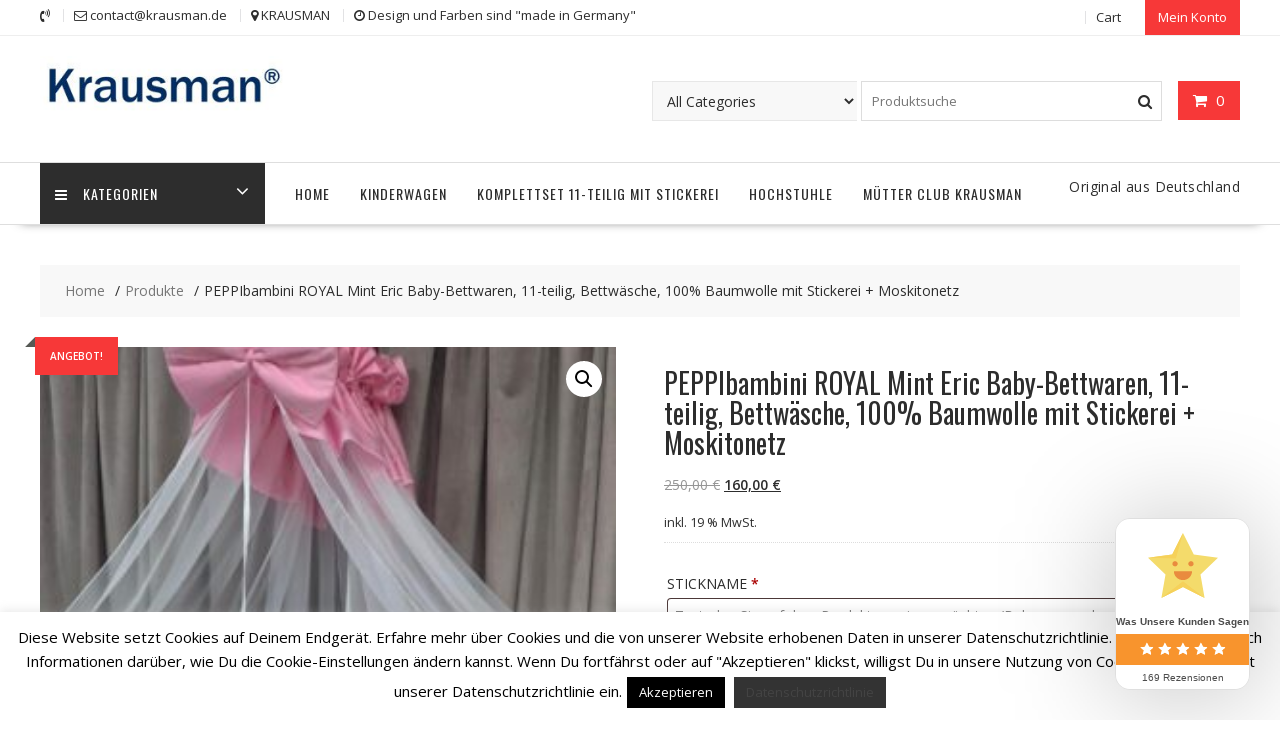

--- FILE ---
content_type: text/html; charset=UTF-8
request_url: https://krausman.de/kinderwagen/peppibambini-royal-mint-eric-baby-bettwaren-komplettset11-teilig-bettwaesche-100-baumwolle-mit-stickerei-moskitonetz-2/
body_size: 37764
content:
<!DOCTYPE html>
        <html lang="de" xmlns="http://www.w3.org/1999/html">
    	<head>

		        <meta charset="UTF-8">
        <meta name="viewport" content="width=device-width, initial-scale=1">
        <link rel="profile" href="http://gmpg.org/xfn/11">
        <link rel="pingback" href="https://krausman.de/xmlrpc.php">
    <meta name='robots' content='index, follow, max-image-preview:large, max-snippet:-1, max-video-preview:-1' />
	<style>img:is([sizes="auto" i], [sizes^="auto," i]) { contain-intrinsic-size: 3000px 1500px }</style>
	
	<!-- This site is optimized with the Yoast SEO Premium plugin v18.3 (Yoast SEO v24.5) - https://yoast.com/wordpress/plugins/seo/ -->
	<title>PEPPIbambini ROYAL Mint Eric Baby-Bettwaren, 11-teilig, Bettwäsche, 100% Baumwolle mit Stickerei + Moskitonetz - KRAUSMAN - Original from Germany Kinderwagen Kombikinderwagen Reisesysteme Babyschale Babywanne Sportwagen</title>
	<link rel="canonical" href="https://krausman.de/kinderwagen/peppibambini-royal-mint-eric-baby-bettwaren-komplettset11-teilig-bettwaesche-100-baumwolle-mit-stickerei-moskitonetz-2/" />
	<meta property="og:locale" content="de_DE" />
	<meta property="og:type" content="article" />
	<meta property="og:title" content="PEPPIbambini ROYAL Mint Eric Baby-Bettwaren, 11-teilig, Bettwäsche, 100% Baumwolle mit Stickerei + Moskitonetz" />
	<meta property="og:description" content="✔️ 100% Satin Baumwolle, Klasse I. ✔️&nbsp;BEACHTUNG !! STICKEREI KANN IN JEDER FARBE HERGESTELLT UND NACH IHREN ANFORDERUNGEN ANGEPASST WERDEN. ✔️ Sie können den Namen des Babys darauf setzen! ✔️ Das PEPPIbambini-Bettzeug besteht aus den besten Materialien der Klasse I und verfügt über alle erforderlichen Zertifikate für Oko-Tex Standard 100 / Tuv-Stoffe. ✔️ Antiallergische Materialien sehr fein und empfindlich bei Berührung ✔️ Multi-Pocket-Aufbewahrungsset für Zubehör ✔️ Decorative Applikationen ✔️ Das Produkt enthält den Metal Canopy Support &nbsp; Das Baby- Bettset enthält 11 Elemente: 1. Kleine Bettdecke aus einem attestierten Stoff&hellip;" />
	<meta property="og:url" content="https://krausman.de/kinderwagen/peppibambini-royal-mint-eric-baby-bettwaren-komplettset11-teilig-bettwaesche-100-baumwolle-mit-stickerei-moskitonetz-2/" />
	<meta property="og:site_name" content="KRAUSMAN - Original from Germany Kinderwagen Kombikinderwagen Reisesysteme Babyschale Babywanne Sportwagen" />
	<meta property="article:modified_time" content="2021-03-29T16:23:16+00:00" />
	<meta property="og:image" content="https://krausman.de/wp-content/uploads/2020/11/PEPPIbambini-ROYAL-2530.jpg" />
	<meta property="og:image:width" content="1080" />
	<meta property="og:image:height" content="1440" />
	<meta property="og:image:type" content="image/jpeg" />
	<meta name="twitter:card" content="summary_large_image" />
	<meta name="twitter:label1" content="Geschätzte Lesezeit" />
	<meta name="twitter:data1" content="2 Minuten" />
	<script type="application/ld+json" class="yoast-schema-graph">{"@context":"https://schema.org","@graph":[{"@type":"WebPage","@id":"https://krausman.de/kinderwagen/peppibambini-royal-mint-eric-baby-bettwaren-komplettset11-teilig-bettwaesche-100-baumwolle-mit-stickerei-moskitonetz-2/","url":"https://krausman.de/kinderwagen/peppibambini-royal-mint-eric-baby-bettwaren-komplettset11-teilig-bettwaesche-100-baumwolle-mit-stickerei-moskitonetz-2/","name":"PEPPIbambini ROYAL Mint Eric Baby-Bettwaren, 11-teilig, Bettwäsche, 100% Baumwolle mit Stickerei + Moskitonetz - KRAUSMAN - Original from Germany Kinderwagen Kombikinderwagen Reisesysteme Babyschale Babywanne Sportwagen","isPartOf":{"@id":"https://krausman.de/#website"},"primaryImageOfPage":{"@id":"https://krausman.de/kinderwagen/peppibambini-royal-mint-eric-baby-bettwaren-komplettset11-teilig-bettwaesche-100-baumwolle-mit-stickerei-moskitonetz-2/#primaryimage"},"image":{"@id":"https://krausman.de/kinderwagen/peppibambini-royal-mint-eric-baby-bettwaren-komplettset11-teilig-bettwaesche-100-baumwolle-mit-stickerei-moskitonetz-2/#primaryimage"},"thumbnailUrl":"https://krausman.de/wp-content/uploads/2020/11/PEPPIbambini-ROYAL-2530.jpg","datePublished":"2020-11-21T13:23:25+00:00","dateModified":"2021-03-29T16:23:16+00:00","breadcrumb":{"@id":"https://krausman.de/kinderwagen/peppibambini-royal-mint-eric-baby-bettwaren-komplettset11-teilig-bettwaesche-100-baumwolle-mit-stickerei-moskitonetz-2/#breadcrumb"},"inLanguage":"de","potentialAction":[{"@type":"ReadAction","target":["https://krausman.de/kinderwagen/peppibambini-royal-mint-eric-baby-bettwaren-komplettset11-teilig-bettwaesche-100-baumwolle-mit-stickerei-moskitonetz-2/"]}]},{"@type":"ImageObject","inLanguage":"de","@id":"https://krausman.de/kinderwagen/peppibambini-royal-mint-eric-baby-bettwaren-komplettset11-teilig-bettwaesche-100-baumwolle-mit-stickerei-moskitonetz-2/#primaryimage","url":"https://krausman.de/wp-content/uploads/2020/11/PEPPIbambini-ROYAL-2530.jpg","contentUrl":"https://krausman.de/wp-content/uploads/2020/11/PEPPIbambini-ROYAL-2530.jpg","width":1080,"height":1440},{"@type":"BreadcrumbList","@id":"https://krausman.de/kinderwagen/peppibambini-royal-mint-eric-baby-bettwaren-komplettset11-teilig-bettwaesche-100-baumwolle-mit-stickerei-moskitonetz-2/#breadcrumb","itemListElement":[{"@type":"ListItem","position":1,"name":"Home","item":"https://krausman.de/"},{"@type":"ListItem","position":2,"name":"Shop","item":"https://krausman.de/shop/"},{"@type":"ListItem","position":3,"name":"PEPPIbambini ROYAL Mint Eric Baby-Bettwaren, 11-teilig, Bettwäsche, 100% Baumwolle mit Stickerei + Moskitonetz"}]},{"@type":"WebSite","@id":"https://krausman.de/#website","url":"https://krausman.de/","name":"KRAUSMAN - Original from Germany Kinderwagen Kombikinderwagen Reisesysteme Babyschale Babywanne Sportwagen","description":"","publisher":{"@id":"https://krausman.de/#organization"},"potentialAction":[{"@type":"SearchAction","target":{"@type":"EntryPoint","urlTemplate":"https://krausman.de/?s={search_term_string}"},"query-input":{"@type":"PropertyValueSpecification","valueRequired":true,"valueName":"search_term_string"}}],"inLanguage":"de"},{"@type":"Organization","@id":"https://krausman.de/#organization","name":"KRAUSMAN Baby Produkte GmbH","url":"https://krausman.de/","logo":{"@type":"ImageObject","inLanguage":"de","@id":"https://krausman.de/#/schema/logo/image/","url":"https://krausman.de/wp-content/uploads/2018/03/logo.jpg","contentUrl":"https://krausman.de/wp-content/uploads/2018/03/logo.jpg","width":290,"height":70,"caption":"KRAUSMAN Baby Produkte GmbH"},"image":{"@id":"https://krausman.de/#/schema/logo/image/"}}]}</script>
	<!-- / Yoast SEO Premium plugin. -->


<link rel='dns-prefetch' href='//www.googletagmanager.com' />
<link rel='dns-prefetch' href='//fonts.googleapis.com' />
<link rel="alternate" type="application/rss+xml" title="KRAUSMAN - Original from Germany Kinderwagen Kombikinderwagen Reisesysteme Babyschale Babywanne Sportwagen &raquo; Feed" href="https://krausman.de/feed/" />
<link rel="alternate" type="application/rss+xml" title="KRAUSMAN - Original from Germany Kinderwagen Kombikinderwagen Reisesysteme Babyschale Babywanne Sportwagen &raquo; Kommentar-Feed" href="https://krausman.de/comments/feed/" />
<script type="text/javascript">
/* <![CDATA[ */
window._wpemojiSettings = {"baseUrl":"https:\/\/s.w.org\/images\/core\/emoji\/15.0.3\/72x72\/","ext":".png","svgUrl":"https:\/\/s.w.org\/images\/core\/emoji\/15.0.3\/svg\/","svgExt":".svg","source":{"concatemoji":"https:\/\/krausman.de\/wp-includes\/js\/wp-emoji-release.min.js?ver=6.7.2"}};
/*! This file is auto-generated */
!function(i,n){var o,s,e;function c(e){try{var t={supportTests:e,timestamp:(new Date).valueOf()};sessionStorage.setItem(o,JSON.stringify(t))}catch(e){}}function p(e,t,n){e.clearRect(0,0,e.canvas.width,e.canvas.height),e.fillText(t,0,0);var t=new Uint32Array(e.getImageData(0,0,e.canvas.width,e.canvas.height).data),r=(e.clearRect(0,0,e.canvas.width,e.canvas.height),e.fillText(n,0,0),new Uint32Array(e.getImageData(0,0,e.canvas.width,e.canvas.height).data));return t.every(function(e,t){return e===r[t]})}function u(e,t,n){switch(t){case"flag":return n(e,"\ud83c\udff3\ufe0f\u200d\u26a7\ufe0f","\ud83c\udff3\ufe0f\u200b\u26a7\ufe0f")?!1:!n(e,"\ud83c\uddfa\ud83c\uddf3","\ud83c\uddfa\u200b\ud83c\uddf3")&&!n(e,"\ud83c\udff4\udb40\udc67\udb40\udc62\udb40\udc65\udb40\udc6e\udb40\udc67\udb40\udc7f","\ud83c\udff4\u200b\udb40\udc67\u200b\udb40\udc62\u200b\udb40\udc65\u200b\udb40\udc6e\u200b\udb40\udc67\u200b\udb40\udc7f");case"emoji":return!n(e,"\ud83d\udc26\u200d\u2b1b","\ud83d\udc26\u200b\u2b1b")}return!1}function f(e,t,n){var r="undefined"!=typeof WorkerGlobalScope&&self instanceof WorkerGlobalScope?new OffscreenCanvas(300,150):i.createElement("canvas"),a=r.getContext("2d",{willReadFrequently:!0}),o=(a.textBaseline="top",a.font="600 32px Arial",{});return e.forEach(function(e){o[e]=t(a,e,n)}),o}function t(e){var t=i.createElement("script");t.src=e,t.defer=!0,i.head.appendChild(t)}"undefined"!=typeof Promise&&(o="wpEmojiSettingsSupports",s=["flag","emoji"],n.supports={everything:!0,everythingExceptFlag:!0},e=new Promise(function(e){i.addEventListener("DOMContentLoaded",e,{once:!0})}),new Promise(function(t){var n=function(){try{var e=JSON.parse(sessionStorage.getItem(o));if("object"==typeof e&&"number"==typeof e.timestamp&&(new Date).valueOf()<e.timestamp+604800&&"object"==typeof e.supportTests)return e.supportTests}catch(e){}return null}();if(!n){if("undefined"!=typeof Worker&&"undefined"!=typeof OffscreenCanvas&&"undefined"!=typeof URL&&URL.createObjectURL&&"undefined"!=typeof Blob)try{var e="postMessage("+f.toString()+"("+[JSON.stringify(s),u.toString(),p.toString()].join(",")+"));",r=new Blob([e],{type:"text/javascript"}),a=new Worker(URL.createObjectURL(r),{name:"wpTestEmojiSupports"});return void(a.onmessage=function(e){c(n=e.data),a.terminate(),t(n)})}catch(e){}c(n=f(s,u,p))}t(n)}).then(function(e){for(var t in e)n.supports[t]=e[t],n.supports.everything=n.supports.everything&&n.supports[t],"flag"!==t&&(n.supports.everythingExceptFlag=n.supports.everythingExceptFlag&&n.supports[t]);n.supports.everythingExceptFlag=n.supports.everythingExceptFlag&&!n.supports.flag,n.DOMReady=!1,n.readyCallback=function(){n.DOMReady=!0}}).then(function(){return e}).then(function(){var e;n.supports.everything||(n.readyCallback(),(e=n.source||{}).concatemoji?t(e.concatemoji):e.wpemoji&&e.twemoji&&(t(e.twemoji),t(e.wpemoji)))}))}((window,document),window._wpemojiSettings);
/* ]]> */
</script>
<style id='wp-emoji-styles-inline-css' type='text/css'>

	img.wp-smiley, img.emoji {
		display: inline !important;
		border: none !important;
		box-shadow: none !important;
		height: 1em !important;
		width: 1em !important;
		margin: 0 0.07em !important;
		vertical-align: -0.1em !important;
		background: none !important;
		padding: 0 !important;
	}
</style>
<link rel='stylesheet' id='wp-block-library-css' href='https://krausman.de/wp-includes/css/dist/block-library/style.min.css?ver=6.7.2' type='text/css' media='all' />
<style id='wp-block-library-theme-inline-css' type='text/css'>
.wp-block-audio :where(figcaption){color:#555;font-size:13px;text-align:center}.is-dark-theme .wp-block-audio :where(figcaption){color:#ffffffa6}.wp-block-audio{margin:0 0 1em}.wp-block-code{border:1px solid #ccc;border-radius:4px;font-family:Menlo,Consolas,monaco,monospace;padding:.8em 1em}.wp-block-embed :where(figcaption){color:#555;font-size:13px;text-align:center}.is-dark-theme .wp-block-embed :where(figcaption){color:#ffffffa6}.wp-block-embed{margin:0 0 1em}.blocks-gallery-caption{color:#555;font-size:13px;text-align:center}.is-dark-theme .blocks-gallery-caption{color:#ffffffa6}:root :where(.wp-block-image figcaption){color:#555;font-size:13px;text-align:center}.is-dark-theme :root :where(.wp-block-image figcaption){color:#ffffffa6}.wp-block-image{margin:0 0 1em}.wp-block-pullquote{border-bottom:4px solid;border-top:4px solid;color:currentColor;margin-bottom:1.75em}.wp-block-pullquote cite,.wp-block-pullquote footer,.wp-block-pullquote__citation{color:currentColor;font-size:.8125em;font-style:normal;text-transform:uppercase}.wp-block-quote{border-left:.25em solid;margin:0 0 1.75em;padding-left:1em}.wp-block-quote cite,.wp-block-quote footer{color:currentColor;font-size:.8125em;font-style:normal;position:relative}.wp-block-quote:where(.has-text-align-right){border-left:none;border-right:.25em solid;padding-left:0;padding-right:1em}.wp-block-quote:where(.has-text-align-center){border:none;padding-left:0}.wp-block-quote.is-large,.wp-block-quote.is-style-large,.wp-block-quote:where(.is-style-plain){border:none}.wp-block-search .wp-block-search__label{font-weight:700}.wp-block-search__button{border:1px solid #ccc;padding:.375em .625em}:where(.wp-block-group.has-background){padding:1.25em 2.375em}.wp-block-separator.has-css-opacity{opacity:.4}.wp-block-separator{border:none;border-bottom:2px solid;margin-left:auto;margin-right:auto}.wp-block-separator.has-alpha-channel-opacity{opacity:1}.wp-block-separator:not(.is-style-wide):not(.is-style-dots){width:100px}.wp-block-separator.has-background:not(.is-style-dots){border-bottom:none;height:1px}.wp-block-separator.has-background:not(.is-style-wide):not(.is-style-dots){height:2px}.wp-block-table{margin:0 0 1em}.wp-block-table td,.wp-block-table th{word-break:normal}.wp-block-table :where(figcaption){color:#555;font-size:13px;text-align:center}.is-dark-theme .wp-block-table :where(figcaption){color:#ffffffa6}.wp-block-video :where(figcaption){color:#555;font-size:13px;text-align:center}.is-dark-theme .wp-block-video :where(figcaption){color:#ffffffa6}.wp-block-video{margin:0 0 1em}:root :where(.wp-block-template-part.has-background){margin-bottom:0;margin-top:0;padding:1.25em 2.375em}
</style>
<link rel='stylesheet' id='cr-frontend-css-css' href='https://krausman.de/wp-content/plugins/customer-reviews-woocommerce/css/frontend.css?ver=5.70.0' type='text/css' media='all' />
<link rel='stylesheet' id='cr-badges-css-css' href='https://krausman.de/wp-content/plugins/customer-reviews-woocommerce/css/badges.css?ver=5.70.0' type='text/css' media='all' />
<style id='classic-theme-styles-inline-css' type='text/css'>
/*! This file is auto-generated */
.wp-block-button__link{color:#fff;background-color:#32373c;border-radius:9999px;box-shadow:none;text-decoration:none;padding:calc(.667em + 2px) calc(1.333em + 2px);font-size:1.125em}.wp-block-file__button{background:#32373c;color:#fff;text-decoration:none}
</style>
<style id='global-styles-inline-css' type='text/css'>
:root{--wp--preset--aspect-ratio--square: 1;--wp--preset--aspect-ratio--4-3: 4/3;--wp--preset--aspect-ratio--3-4: 3/4;--wp--preset--aspect-ratio--3-2: 3/2;--wp--preset--aspect-ratio--2-3: 2/3;--wp--preset--aspect-ratio--16-9: 16/9;--wp--preset--aspect-ratio--9-16: 9/16;--wp--preset--color--black: #000000;--wp--preset--color--cyan-bluish-gray: #abb8c3;--wp--preset--color--white: #ffffff;--wp--preset--color--pale-pink: #f78da7;--wp--preset--color--vivid-red: #cf2e2e;--wp--preset--color--luminous-vivid-orange: #ff6900;--wp--preset--color--luminous-vivid-amber: #fcb900;--wp--preset--color--light-green-cyan: #7bdcb5;--wp--preset--color--vivid-green-cyan: #00d084;--wp--preset--color--pale-cyan-blue: #8ed1fc;--wp--preset--color--vivid-cyan-blue: #0693e3;--wp--preset--color--vivid-purple: #9b51e0;--wp--preset--gradient--vivid-cyan-blue-to-vivid-purple: linear-gradient(135deg,rgba(6,147,227,1) 0%,rgb(155,81,224) 100%);--wp--preset--gradient--light-green-cyan-to-vivid-green-cyan: linear-gradient(135deg,rgb(122,220,180) 0%,rgb(0,208,130) 100%);--wp--preset--gradient--luminous-vivid-amber-to-luminous-vivid-orange: linear-gradient(135deg,rgba(252,185,0,1) 0%,rgba(255,105,0,1) 100%);--wp--preset--gradient--luminous-vivid-orange-to-vivid-red: linear-gradient(135deg,rgba(255,105,0,1) 0%,rgb(207,46,46) 100%);--wp--preset--gradient--very-light-gray-to-cyan-bluish-gray: linear-gradient(135deg,rgb(238,238,238) 0%,rgb(169,184,195) 100%);--wp--preset--gradient--cool-to-warm-spectrum: linear-gradient(135deg,rgb(74,234,220) 0%,rgb(151,120,209) 20%,rgb(207,42,186) 40%,rgb(238,44,130) 60%,rgb(251,105,98) 80%,rgb(254,248,76) 100%);--wp--preset--gradient--blush-light-purple: linear-gradient(135deg,rgb(255,206,236) 0%,rgb(152,150,240) 100%);--wp--preset--gradient--blush-bordeaux: linear-gradient(135deg,rgb(254,205,165) 0%,rgb(254,45,45) 50%,rgb(107,0,62) 100%);--wp--preset--gradient--luminous-dusk: linear-gradient(135deg,rgb(255,203,112) 0%,rgb(199,81,192) 50%,rgb(65,88,208) 100%);--wp--preset--gradient--pale-ocean: linear-gradient(135deg,rgb(255,245,203) 0%,rgb(182,227,212) 50%,rgb(51,167,181) 100%);--wp--preset--gradient--electric-grass: linear-gradient(135deg,rgb(202,248,128) 0%,rgb(113,206,126) 100%);--wp--preset--gradient--midnight: linear-gradient(135deg,rgb(2,3,129) 0%,rgb(40,116,252) 100%);--wp--preset--font-size--small: 13px;--wp--preset--font-size--medium: 20px;--wp--preset--font-size--large: 36px;--wp--preset--font-size--x-large: 42px;--wp--preset--font-family--inter: "Inter", sans-serif;--wp--preset--font-family--cardo: Cardo;--wp--preset--spacing--20: 0.44rem;--wp--preset--spacing--30: 0.67rem;--wp--preset--spacing--40: 1rem;--wp--preset--spacing--50: 1.5rem;--wp--preset--spacing--60: 2.25rem;--wp--preset--spacing--70: 3.38rem;--wp--preset--spacing--80: 5.06rem;--wp--preset--shadow--natural: 6px 6px 9px rgba(0, 0, 0, 0.2);--wp--preset--shadow--deep: 12px 12px 50px rgba(0, 0, 0, 0.4);--wp--preset--shadow--sharp: 6px 6px 0px rgba(0, 0, 0, 0.2);--wp--preset--shadow--outlined: 6px 6px 0px -3px rgba(255, 255, 255, 1), 6px 6px rgba(0, 0, 0, 1);--wp--preset--shadow--crisp: 6px 6px 0px rgba(0, 0, 0, 1);}:where(.is-layout-flex){gap: 0.5em;}:where(.is-layout-grid){gap: 0.5em;}body .is-layout-flex{display: flex;}.is-layout-flex{flex-wrap: wrap;align-items: center;}.is-layout-flex > :is(*, div){margin: 0;}body .is-layout-grid{display: grid;}.is-layout-grid > :is(*, div){margin: 0;}:where(.wp-block-columns.is-layout-flex){gap: 2em;}:where(.wp-block-columns.is-layout-grid){gap: 2em;}:where(.wp-block-post-template.is-layout-flex){gap: 1.25em;}:where(.wp-block-post-template.is-layout-grid){gap: 1.25em;}.has-black-color{color: var(--wp--preset--color--black) !important;}.has-cyan-bluish-gray-color{color: var(--wp--preset--color--cyan-bluish-gray) !important;}.has-white-color{color: var(--wp--preset--color--white) !important;}.has-pale-pink-color{color: var(--wp--preset--color--pale-pink) !important;}.has-vivid-red-color{color: var(--wp--preset--color--vivid-red) !important;}.has-luminous-vivid-orange-color{color: var(--wp--preset--color--luminous-vivid-orange) !important;}.has-luminous-vivid-amber-color{color: var(--wp--preset--color--luminous-vivid-amber) !important;}.has-light-green-cyan-color{color: var(--wp--preset--color--light-green-cyan) !important;}.has-vivid-green-cyan-color{color: var(--wp--preset--color--vivid-green-cyan) !important;}.has-pale-cyan-blue-color{color: var(--wp--preset--color--pale-cyan-blue) !important;}.has-vivid-cyan-blue-color{color: var(--wp--preset--color--vivid-cyan-blue) !important;}.has-vivid-purple-color{color: var(--wp--preset--color--vivid-purple) !important;}.has-black-background-color{background-color: var(--wp--preset--color--black) !important;}.has-cyan-bluish-gray-background-color{background-color: var(--wp--preset--color--cyan-bluish-gray) !important;}.has-white-background-color{background-color: var(--wp--preset--color--white) !important;}.has-pale-pink-background-color{background-color: var(--wp--preset--color--pale-pink) !important;}.has-vivid-red-background-color{background-color: var(--wp--preset--color--vivid-red) !important;}.has-luminous-vivid-orange-background-color{background-color: var(--wp--preset--color--luminous-vivid-orange) !important;}.has-luminous-vivid-amber-background-color{background-color: var(--wp--preset--color--luminous-vivid-amber) !important;}.has-light-green-cyan-background-color{background-color: var(--wp--preset--color--light-green-cyan) !important;}.has-vivid-green-cyan-background-color{background-color: var(--wp--preset--color--vivid-green-cyan) !important;}.has-pale-cyan-blue-background-color{background-color: var(--wp--preset--color--pale-cyan-blue) !important;}.has-vivid-cyan-blue-background-color{background-color: var(--wp--preset--color--vivid-cyan-blue) !important;}.has-vivid-purple-background-color{background-color: var(--wp--preset--color--vivid-purple) !important;}.has-black-border-color{border-color: var(--wp--preset--color--black) !important;}.has-cyan-bluish-gray-border-color{border-color: var(--wp--preset--color--cyan-bluish-gray) !important;}.has-white-border-color{border-color: var(--wp--preset--color--white) !important;}.has-pale-pink-border-color{border-color: var(--wp--preset--color--pale-pink) !important;}.has-vivid-red-border-color{border-color: var(--wp--preset--color--vivid-red) !important;}.has-luminous-vivid-orange-border-color{border-color: var(--wp--preset--color--luminous-vivid-orange) !important;}.has-luminous-vivid-amber-border-color{border-color: var(--wp--preset--color--luminous-vivid-amber) !important;}.has-light-green-cyan-border-color{border-color: var(--wp--preset--color--light-green-cyan) !important;}.has-vivid-green-cyan-border-color{border-color: var(--wp--preset--color--vivid-green-cyan) !important;}.has-pale-cyan-blue-border-color{border-color: var(--wp--preset--color--pale-cyan-blue) !important;}.has-vivid-cyan-blue-border-color{border-color: var(--wp--preset--color--vivid-cyan-blue) !important;}.has-vivid-purple-border-color{border-color: var(--wp--preset--color--vivid-purple) !important;}.has-vivid-cyan-blue-to-vivid-purple-gradient-background{background: var(--wp--preset--gradient--vivid-cyan-blue-to-vivid-purple) !important;}.has-light-green-cyan-to-vivid-green-cyan-gradient-background{background: var(--wp--preset--gradient--light-green-cyan-to-vivid-green-cyan) !important;}.has-luminous-vivid-amber-to-luminous-vivid-orange-gradient-background{background: var(--wp--preset--gradient--luminous-vivid-amber-to-luminous-vivid-orange) !important;}.has-luminous-vivid-orange-to-vivid-red-gradient-background{background: var(--wp--preset--gradient--luminous-vivid-orange-to-vivid-red) !important;}.has-very-light-gray-to-cyan-bluish-gray-gradient-background{background: var(--wp--preset--gradient--very-light-gray-to-cyan-bluish-gray) !important;}.has-cool-to-warm-spectrum-gradient-background{background: var(--wp--preset--gradient--cool-to-warm-spectrum) !important;}.has-blush-light-purple-gradient-background{background: var(--wp--preset--gradient--blush-light-purple) !important;}.has-blush-bordeaux-gradient-background{background: var(--wp--preset--gradient--blush-bordeaux) !important;}.has-luminous-dusk-gradient-background{background: var(--wp--preset--gradient--luminous-dusk) !important;}.has-pale-ocean-gradient-background{background: var(--wp--preset--gradient--pale-ocean) !important;}.has-electric-grass-gradient-background{background: var(--wp--preset--gradient--electric-grass) !important;}.has-midnight-gradient-background{background: var(--wp--preset--gradient--midnight) !important;}.has-small-font-size{font-size: var(--wp--preset--font-size--small) !important;}.has-medium-font-size{font-size: var(--wp--preset--font-size--medium) !important;}.has-large-font-size{font-size: var(--wp--preset--font-size--large) !important;}.has-x-large-font-size{font-size: var(--wp--preset--font-size--x-large) !important;}
:where(.wp-block-post-template.is-layout-flex){gap: 1.25em;}:where(.wp-block-post-template.is-layout-grid){gap: 1.25em;}
:where(.wp-block-columns.is-layout-flex){gap: 2em;}:where(.wp-block-columns.is-layout-grid){gap: 2em;}
:root :where(.wp-block-pullquote){font-size: 1.5em;line-height: 1.6;}
</style>
<link rel='stylesheet' id='cookie-law-info-css' href='https://krausman.de/wp-content/plugins/cookie-law-info/legacy/public/css/cookie-law-info-public.css?ver=3.2.8' type='text/css' media='all' />
<link rel='stylesheet' id='cookie-law-info-gdpr-css' href='https://krausman.de/wp-content/plugins/cookie-law-info/legacy/public/css/cookie-law-info-gdpr.css?ver=3.2.8' type='text/css' media='all' />
<link rel='stylesheet' id='photoswipe-css' href='https://krausman.de/wp-content/plugins/woocommerce/assets/css/photoswipe/photoswipe.min.css?ver=9.7.0' type='text/css' media='all' />
<link rel='stylesheet' id='photoswipe-default-skin-css' href='https://krausman.de/wp-content/plugins/woocommerce/assets/css/photoswipe/default-skin/default-skin.min.css?ver=9.7.0' type='text/css' media='all' />
<link rel='stylesheet' id='woocommerce-layout-css' href='https://krausman.de/wp-content/plugins/woocommerce/assets/css/woocommerce-layout.css?ver=9.7.0' type='text/css' media='all' />
<link rel='stylesheet' id='woocommerce-smallscreen-css' href='https://krausman.de/wp-content/plugins/woocommerce/assets/css/woocommerce-smallscreen.css?ver=9.7.0' type='text/css' media='only screen and (max-width: 768px)' />
<link rel='stylesheet' id='woocommerce-general-css' href='https://krausman.de/wp-content/plugins/woocommerce/assets/css/woocommerce.css?ver=9.7.0' type='text/css' media='all' />
<style id='woocommerce-inline-inline-css' type='text/css'>
.woocommerce form .form-row .required { visibility: visible; }
</style>
<link rel='stylesheet' id='fpf_front-css' href='https://krausman.de/wp-content/plugins/flexible-product-fields/assets/css/front.min.css?ver=2.8.0.69' type='text/css' media='all' />
<link rel='stylesheet' id='fpf_new_front-css' href='https://krausman.de/wp-content/plugins/flexible-product-fields/assets/css/new-front.css?ver=2.8.0.69' type='text/css' media='all' />
<link rel='stylesheet' id='brands-styles-css' href='https://krausman.de/wp-content/plugins/woocommerce/assets/css/brands.css?ver=9.7.0' type='text/css' media='all' />
<link rel='stylesheet' id='online-shop-googleapis-css' href='//fonts.googleapis.com/css?family=Oswald%3A400%2C300%7COpen+Sans%3A600%2C400&#038;ver=1.0.0' type='text/css' media='all' />
<link rel='stylesheet' id='font-awesome-css' href='https://krausman.de/wp-content/themes/online-shop/assets/library/Font-Awesome/css/font-awesome.min.css?ver=4.7.0' type='text/css' media='all' />
<link rel='stylesheet' id='select2-css' href='https://krausman.de/wp-content/plugins/woocommerce/assets/css/select2.css?ver=9.7.0' type='text/css' media='all' />
<link rel='stylesheet' id='online-shop-style-css' href='https://krausman.de/wp-content/themes/online-shop/style.css?ver=1.3.2' type='text/css' media='all' />
<style id='online-shop-style-inline-css' type='text/css'>

            .slider-section .at-action-wrapper .slick-arrow,
            .beside-slider .at-action-wrapper .slick-arrow,
            mark,
            .comment-form .form-submit input,
            .read-more,
            .slider-section .cat-links a,
            .featured-desc .above-entry-meta .cat-links a,
            #calendar_wrap #wp-calendar #today,
            #calendar_wrap #wp-calendar #today a,
            .wpcf7-form input.wpcf7-submit:hover,
            .breadcrumb,
            .slicknav_btn,
            .special-menu:hover,
            .slider-buttons a,
            .yith-wcwl-wrapper,
			.wc-cart-wrapper,
			.woocommerce span.onsale,
			.new-label,
			.woocommerce a.button.add_to_cart_button,
			.woocommerce a.added_to_cart,
			.woocommerce a.button.product_type_grouped,
			.woocommerce a.button.product_type_external,
			.woocommerce .single-product #respond input#submit.alt,
			.woocommerce .single-product a.button.alt,
			.woocommerce .single-product button.button.alt,
			.woocommerce .single-product input.button.alt,
			.woocommerce #respond input#submit.alt,
			.woocommerce a.button.alt,
			.woocommerce button.button.alt,
			.woocommerce input.button.alt,
			.woocommerce .widget_shopping_cart_content .buttons a.button,
			.woocommerce div.product .woocommerce-tabs ul.tabs li:hover,
			.woocommerce div.product .woocommerce-tabs ul.tabs li.active,
			.woocommerce .cart .button,
			.woocommerce .cart input.button,
			.woocommerce input.button:disabled, 
			.woocommerce input.button:disabled[disabled],
			.woocommerce input.button:disabled:hover, 
			.woocommerce input.button:disabled[disabled]:hover,
			 .wc-cat-feature .cat-title,
			 .single-item .icon,
			 .menu-right-highlight-text,
			 .woocommerce nav.woocommerce-pagination ul li a:focus, 
			 .woocommerce nav.woocommerce-pagination ul li a:hover, 
			 .woocommerce nav.woocommerce-pagination ul li span.current,
			 .woocommerce a.button.wc-forward,
			 a.my-account,
			 .woocommerce .widget_price_filter .ui-slider .ui-slider-range,
			 .woocommerce .widget_price_filter .ui-slider .ui-slider-handle {
                background: #f73838;
                color:#fff;
            }
             a:hover,
             a:focus,
            .screen-reader-text:focus,
            .socials a:hover,
            .socials a:focus,
            .site-title a,
            .widget_search input#s,
            .search-block #searchsubmit,
            .widget_search #searchsubmit,
            .footer-sidebar .featured-desc .below-entry-meta a:hover,
            .footer-sidebar .featured-desc .below-entry-meta a:focus,
            .slider-section .slide-title:hover,
            .slider-feature-wrap a:hover,
            .slider-feature-wrap a:focus,
            .featured-desc .below-entry-meta span:hover,
            .posted-on a:hover,
            .cat-links a:hover,
            .comments-link a:hover,
            .edit-link a:hover,
            .tags-links a:hover,
            .byline a:hover,
            .nav-links a:hover,
            .posted-on a:focus,
            .cat-links a:focus,
            .comments-link a:focus,
            .edit-link a:focus,
            .tags-links a:focus,
            .byline a:focus,
            .nav-links a:focus,
            .comment-form .form-submit input:hover, .read-more:hover,
            .comment-form .form-submit input:hover, .read-more:focus,
            #online-shop-breadcrumbs a:hover,
            #online-shop-breadcrumbs a:focus,
            .wpcf7-form input.wpcf7-submit,
            .header-wrapper .menu li:hover > a,
            .header-wrapper .menu > li.current-menu-item > a,
            .header-wrapper .menu > li.current-menu-parent > a,
            .header-wrapper .menu > li.current_page_parent > a,
            .header-wrapper .menu > li.current_page_ancestor > a,
            .header-wrapper .main-navigation ul ul.sub-menu li:hover > a ,
            .woocommerce .star-rating, 
            .woocommerce ul.products li.product .star-rating,
            .woocommerce p.stars a,
            .woocommerce ul.products li.product .price,
            .woocommerce ul.products li.product .price ins .amount,
            .woocommerce a.button.add_to_cart_button:hover,
            .woocommerce a.added_to_cart:hover,
            .woocommerce a.button.product_type_grouped:hover,
            .woocommerce a.button.product_type_external:hover,
            .woocommerce .cart .button:hover,
            .woocommerce .cart input.button:hover,
            .woocommerce #respond input#submit.alt:hover,
			.woocommerce a.button.alt:hover,
			.woocommerce button.button.alt:hover,
			.woocommerce input.button.alt:hover,
			.woocommerce .woocommerce-info .button:hover,
			.woocommerce .widget_shopping_cart_content .buttons a.button:hover,
			.woocommerce div.product .woocommerce-tabs ul.tabs li a,
			.at-cat-product-wrap .product-details h3 a:hover,
			.at-tabs >span.active,
			.feature-promo .single-unit .page-details .title,
			.woocommerce-message::before,
			a.my-account:hover{
                color: #f73838;
            }
        .comment-form .form-submit input, 
        .read-more,
            .widget_search input#s,
            .tagcloud a,
            .woocommerce .cart .button, 
            .woocommerce .cart input.button,
            .woocommerce a.button.add_to_cart_button,
            .woocommerce a.added_to_cart,
            .woocommerce a.button.product_type_grouped,
            .woocommerce a.button.product_type_external,
            .woocommerce .cart .button,
            .woocommerce .cart input.button
            .woocommerce .single-product #respond input#submit.alt,
			.woocommerce .single-product a.button.alt,
			.woocommerce .single-product button.button.alt,
			.woocommerce .single-product input.button.alt,
			.woocommerce #respond input#submit.alt,
			.woocommerce a.button.alt,
			.woocommerce button.button.alt,
			.woocommerce input.button.alt,
			.woocommerce .widget_shopping_cart_content .buttons a.button,
			.woocommerce div.product .woocommerce-tabs ul.tabs:before,
			a.my-account,
            .slick-arrow:hover{
                border: 1px solid #f73838;
            }
            .nav-links .nav-previous a:hover,
            .nav-links .nav-next a:hover{
                border-top: 1px solid #f73838;
            }
            .at-title-action-wrapper,
            .page-header .page-title,
            .blog-no-image article.post.sticky,
             article.post.sticky,
             .related.products > h2,
             .cross-sells > h2,
             .cart_totals  > h2,
             .woocommerce-order-details > h2,
             .woocommerce-customer-details > h2,
             .comments-title{
                border-bottom: 1px solid #f73838;
            }
            .wpcf7-form input.wpcf7-submit{
                border: 2px solid #f73838;
            }
            .breadcrumb::after {
                border-left: 5px solid #f73838;
            }
            /*header cart*/
            .site-header .widget_shopping_cart{
                border-bottom: 3px solid #f73838;
                border-top: 3px solid #f73838;
            }
            .site-header .widget_shopping_cart:before {
                border-bottom: 10px solid #f73838;
            }
            .woocommerce-message {
                border-top-color: #f73838;
            }
        @media screen and (max-width:992px){
                .slicknav_btn{
                    border: 1px solid #f73838;
                }
                .slicknav_btn.slicknav_open{
                    border: 1px solid #ffffff;
                }
                .slicknav_nav li.current-menu-ancestor > a,
                .slicknav_nav li.current-menu-item  > a,
                .slicknav_nav li.current_page_item > a,
                .slicknav_nav li.current_page_item .slicknav_item > span{
                    color: #f73838;
                }
            }
        .header-wrapper .menu li .at-menu-desc:after,
          .menu-right-highlight-text:after{
            border-top-color:#f73838;
          }
          .woocommerce .woocommerce-MyAccount-navigation ul li.is-active a:after{
            border-left-color:#f73838;
          }
          .woocommerce .woocommerce-MyAccount-navigation ul li.is-active a,
          .woocommerce .woocommerce-MyAccount-navigation ul li.is-active a:hover{
              background:#f73838;

          }
          .header-wrapper .menu li .at-menu-desc,
          .widget_online_shop_wc_taxonomies .acme-single-cat .cat-title{
              background:#f73838;
          }
        }
                    .cat-links .at-cat-item-1{
                    color: #f73838;
                    }
                    
                    .cat-links .at-cat-item-1:hover{
                    color: #2d2d2d;
                    }
                    
                    .cat-links .at-cat-item-20{
                    color: #f73838;
                    }
                    
                    .cat-links .at-cat-item-20:hover{
                    color: #2d2d2d;
                    }
                    
                    .cat-links .at-cat-item-21{
                    color: #f73838;
                    }
                    
                    .cat-links .at-cat-item-21:hover{
                    color: #2d2d2d;
                    }
                    
                    .cat-links .at-cat-item-22{
                    color: #f73838;
                    }
                    
                    .cat-links .at-cat-item-22:hover{
                    color: #2d2d2d;
                    }
                    
                    .cat-links .at-cat-item-23{
                    color: #f73838;
                    }
                    
                    .cat-links .at-cat-item-23:hover{
                    color: #2d2d2d;
                    }
                    
                    .cat-links .at-cat-item-94{
                    color: #f73838;
                    }
                    
                    .cat-links .at-cat-item-94:hover{
                    color: #2d2d2d;
                    }
                    
                    .cat-links .at-cat-item-98{
                    color: #f73838;
                    }
                    
                    .cat-links .at-cat-item-98:hover{
                    color: #2d2d2d;
                    }
                    
                    .cat-links .at-cat-item-102{
                    color: #f73838;
                    }
                    
                    .cat-links .at-cat-item-102:hover{
                    color: #2d2d2d;
                    }
                    
</style>
<link rel='stylesheet' id='slick-css' href='https://krausman.de/wp-content/themes/online-shop/assets/library/slick/slick.css?ver=1.8.1' type='text/css' media='all' />
<link rel='stylesheet' id='online_shop-block-front-styles-css' href='https://krausman.de/wp-content/themes/online-shop/acmethemes/gutenberg/gutenberg-front.css?ver=1.0' type='text/css' media='all' />
<link rel='stylesheet' id='fpf-pro-front-css' href='https://krausman.de/wp-content/plugins/flexible-product-fields-pro/assets/css/new-front.css?ver=9' type='text/css' media='all' />
<link rel='stylesheet' id='woocommerce-gzd-layout-css' href='https://krausman.de/wp-content/plugins/woocommerce-germanized/build/static/layout-styles.css?ver=3.18.7' type='text/css' media='all' />
<style id='woocommerce-gzd-layout-inline-css' type='text/css'>
.woocommerce-checkout .shop_table { background-color: #eeeeee; } .product p.deposit-packaging-type { font-size: 1.25em !important; }
                .wc-gzd-nutri-score-value-a {
                    background: url(https://krausman.de/wp-content/plugins/woocommerce-germanized/assets/images/nutri-score-a.svg) no-repeat;
                }
                .wc-gzd-nutri-score-value-b {
                    background: url(https://krausman.de/wp-content/plugins/woocommerce-germanized/assets/images/nutri-score-b.svg) no-repeat;
                }
                .wc-gzd-nutri-score-value-c {
                    background: url(https://krausman.de/wp-content/plugins/woocommerce-germanized/assets/images/nutri-score-c.svg) no-repeat;
                }
                .wc-gzd-nutri-score-value-d {
                    background: url(https://krausman.de/wp-content/plugins/woocommerce-germanized/assets/images/nutri-score-d.svg) no-repeat;
                }
                .wc-gzd-nutri-score-value-e {
                    background: url(https://krausman.de/wp-content/plugins/woocommerce-germanized/assets/images/nutri-score-e.svg) no-repeat;
                }
            
</style>
<script type="text/javascript" src="https://krausman.de/wp-includes/js/jquery/jquery.min.js?ver=3.7.1" id="jquery-core-js"></script>
<script type="text/javascript" src="https://krausman.de/wp-includes/js/jquery/jquery-migrate.min.js?ver=3.4.1" id="jquery-migrate-js"></script>
<script type="text/javascript" id="cookie-law-info-js-extra">
/* <![CDATA[ */
var Cli_Data = {"nn_cookie_ids":[],"cookielist":[],"non_necessary_cookies":[],"ccpaEnabled":"","ccpaRegionBased":"","ccpaBarEnabled":"","strictlyEnabled":["necessary","obligatoire"],"ccpaType":"gdpr","js_blocking":"","custom_integration":"","triggerDomRefresh":"","secure_cookies":""};
var cli_cookiebar_settings = {"animate_speed_hide":"500","animate_speed_show":"500","background":"#FFF","border":"#b1a6a6c2","border_on":"","button_1_button_colour":"#000","button_1_button_hover":"#000000","button_1_link_colour":"#fff","button_1_as_button":"1","button_1_new_win":"","button_2_button_colour":"#333","button_2_button_hover":"#292929","button_2_link_colour":"#444","button_2_as_button":"1","button_2_hidebar":"","button_3_button_colour":"#000","button_3_button_hover":"#000000","button_3_link_colour":"#fff","button_3_as_button":"1","button_3_new_win":"","button_4_button_colour":"#000","button_4_button_hover":"#000000","button_4_link_colour":"#fff","button_4_as_button":"1","button_7_button_colour":"#61a229","button_7_button_hover":"#4e8221","button_7_link_colour":"#fff","button_7_as_button":"1","button_7_new_win":"","font_family":"inherit","header_fix":"","notify_animate_hide":"1","notify_animate_show":"","notify_div_id":"#cookie-law-info-bar","notify_position_horizontal":"right","notify_position_vertical":"bottom","scroll_close":"","scroll_close_reload":"","accept_close_reload":"","reject_close_reload":"","showagain_tab":"","showagain_background":"#fff","showagain_border":"#000","showagain_div_id":"#cookie-law-info-again","showagain_x_position":"100px","text":"#000","show_once_yn":"","show_once":"10000","logging_on":"","as_popup":"","popup_overlay":"1","bar_heading_text":"","cookie_bar_as":"banner","popup_showagain_position":"bottom-right","widget_position":"left"};
var log_object = {"ajax_url":"https:\/\/krausman.de\/wp-admin\/admin-ajax.php"};
/* ]]> */
</script>
<script type="text/javascript" src="https://krausman.de/wp-content/plugins/cookie-law-info/legacy/public/js/cookie-law-info-public.js?ver=3.2.8" id="cookie-law-info-js"></script>
<script type="text/javascript" src="https://krausman.de/wp-content/plugins/woocommerce/assets/js/jquery-blockui/jquery.blockUI.min.js?ver=2.7.0-wc.9.7.0" id="jquery-blockui-js" data-wp-strategy="defer"></script>
<script type="text/javascript" id="wc-add-to-cart-js-extra">
/* <![CDATA[ */
var wc_add_to_cart_params = {"ajax_url":"\/wp-admin\/admin-ajax.php","wc_ajax_url":"\/?wc-ajax=%%endpoint%%","i18n_view_cart":"Warenkorb anzeigen","cart_url":"https:\/\/krausman.de\/cart\/","is_cart":"","cart_redirect_after_add":"yes"};
/* ]]> */
</script>
<script type="text/javascript" src="https://krausman.de/wp-content/plugins/woocommerce/assets/js/frontend/add-to-cart.min.js?ver=9.7.0" id="wc-add-to-cart-js" defer="defer" data-wp-strategy="defer"></script>
<script type="text/javascript" src="https://krausman.de/wp-content/plugins/woocommerce/assets/js/zoom/jquery.zoom.min.js?ver=1.7.21-wc.9.7.0" id="zoom-js" defer="defer" data-wp-strategy="defer"></script>
<script type="text/javascript" src="https://krausman.de/wp-content/plugins/woocommerce/assets/js/flexslider/jquery.flexslider.min.js?ver=2.7.2-wc.9.7.0" id="flexslider-js" defer="defer" data-wp-strategy="defer"></script>
<script type="text/javascript" src="https://krausman.de/wp-content/plugins/woocommerce/assets/js/photoswipe/photoswipe.min.js?ver=4.1.1-wc.9.7.0" id="photoswipe-js" defer="defer" data-wp-strategy="defer"></script>
<script type="text/javascript" src="https://krausman.de/wp-content/plugins/woocommerce/assets/js/photoswipe/photoswipe-ui-default.min.js?ver=4.1.1-wc.9.7.0" id="photoswipe-ui-default-js" defer="defer" data-wp-strategy="defer"></script>
<script type="text/javascript" id="wc-single-product-js-extra">
/* <![CDATA[ */
var wc_single_product_params = {"i18n_required_rating_text":"Bitte w\u00e4hle eine Bewertung","i18n_rating_options":["1 von 5\u00a0Sternen","2 von 5\u00a0Sternen","3 von 5\u00a0Sternen","4 von 5\u00a0Sternen","5 von 5\u00a0Sternen"],"i18n_product_gallery_trigger_text":"Bildergalerie im Vollbildmodus anzeigen","review_rating_required":"yes","flexslider":{"rtl":false,"animation":"slide","smoothHeight":true,"directionNav":false,"controlNav":"thumbnails","slideshow":false,"animationSpeed":500,"animationLoop":false,"allowOneSlide":false},"zoom_enabled":"1","zoom_options":[],"photoswipe_enabled":"1","photoswipe_options":{"shareEl":false,"closeOnScroll":false,"history":false,"hideAnimationDuration":0,"showAnimationDuration":0},"flexslider_enabled":"1"};
/* ]]> */
</script>
<script type="text/javascript" src="https://krausman.de/wp-content/plugins/woocommerce/assets/js/frontend/single-product.min.js?ver=9.7.0" id="wc-single-product-js" defer="defer" data-wp-strategy="defer"></script>
<script type="text/javascript" src="https://krausman.de/wp-content/plugins/woocommerce/assets/js/js-cookie/js.cookie.min.js?ver=2.1.4-wc.9.7.0" id="js-cookie-js" data-wp-strategy="defer"></script>
<script type="text/javascript" src="https://krausman.de/wp-content/plugins/woocommerce/assets/js/accounting/accounting.min.js?ver=0.4.2" id="accounting-js"></script>
<script type="text/javascript" id="fpf_product-js-extra">
/* <![CDATA[ */
var fpf_product = {"total":"Gesamt","currency_format_num_decimals":"2","currency_format_symbol":"\u20ac","currency_format_decimal_sep":",","currency_format_thousand_sep":".","currency_format":"%v\u00a0%s","fields_rules":[],"fpf_fields":[{"id":"fpf_4020313","priority":10,"type":"textarea","title":"STICKNAME","required":"1","placeholder":"Text, den Sie auf dem Produkt anzeigen m\u00f6chten (Babyname oder was auch immer Sie m\u00f6chten).","css_class":"","tooltip":"","default":"","max_length":300,"price_type":"fixed","price":"","logic":"0","logic_operator":"or","_group_id":11939,"has_price":true,"has_price_in_options":false,"has_options":false,"price_value":0},{"id":"fpf_6255982","priority":20,"type":"radio","title":"Achtung","required":"0","css_class":"","tooltip":"","options":[{"value":"Achtung","label":"Dieses Produkt enth\u00e4lt kein Holzbett f\u00fcr Babys! Das Produkt ist nur Babybettw\u00e4sche! Die Zahlung muss best\u00e4tigt werden, bevor das Produkt das Lager verl\u00e4sst.","image_id":"","price_value":0}],"default":"","price_values":{"Achtung":{"price_type":"fixed","price":""}},"logic":"0","logic_operator":"or","_group_id":11939,"has_price":false,"has_price_in_options":true,"has_options":true,"price_value":0,"price_type":"fixed"},{"id":"fpf_8888878","priority":30,"type":"radio-images","title":"FOTOSTICK - W\u00e4hlen Sie die Stickerei aus, die auf dem Produkt erscheinen soll","required":"1","css_class":"","tooltip":"FOTOSTICK - W\u00e4hlen Sie die Stickerei aus, die auf dem Produkt erscheinen soll","disable_product_image_change":"0","options":[{"value":"1","label":"1","image_id":"12851","price_value":0},{"value":"2","label":"2","image_id":"14093","price_value":0},{"value":"3","label":"3","image_id":"14094","price_value":0},{"value":"4","label":"4","image_id":"14095","price_value":0},{"value":"5","label":"5","image_id":"14096","price_value":0},{"value":"6","label":"6","image_id":"14097","price_value":0},{"value":"7","label":"7","image_id":"14098","price_value":0},{"value":"8","label":"8","image_id":"14099","price_value":0},{"value":"9","label":"9","image_id":"14100","price_value":0},{"value":"10","label":"10","image_id":"14101","price_value":0},{"value":"11","label":"11","image_id":"14102","price_value":0},{"value":"12","label":"12","image_id":"14103","price_value":0},{"value":"13","label":"13","image_id":"14104","price_value":0},{"value":"14","label":"14","image_id":"14105","price_value":0},{"value":"15","label":"15","image_id":"14106","price_value":0},{"value":"16","label":"16","image_id":"14107","price_value":0},{"value":"17","label":"17","image_id":"14108","price_value":0},{"value":"18","label":"18","image_id":"14109","price_value":0},{"value":"19","label":"19","image_id":"14110","price_value":0},{"value":"20","label":"20","image_id":"14111","price_value":0},{"value":"21","label":"21","image_id":"14112","price_value":0},{"value":"22","label":"22","image_id":"14113","price_value":0},{"value":"23","label":"23","image_id":"14114","price_value":0},{"value":"24","label":"24","image_id":"14115","price_value":0},{"value":"26","label":"26","image_id":"16628","price_value":0},{"value":"27","label":"27","image_id":"16629","price_value":0},{"value":"28","label":"28","image_id":"16630","price_value":0},{"value":"29","label":"29","image_id":"16631","price_value":0},{"value":"30","label":"30","image_id":"16632","price_value":0},{"value":"31","label":"31","image_id":"16633","price_value":0},{"value":"32","label":"32","image_id":"16634","price_value":0},{"value":"33","label":"33","image_id":"16635","price_value":0},{"value":"34","label":"34","image_id":"16636","price_value":0},{"value":"35","label":"35","image_id":"16637","price_value":0},{"value":"36","label":"36","image_id":"16638","price_value":0},{"value":"37","label":"37","image_id":"16639","price_value":0},{"value":"38","label":"38","image_id":"16640","price_value":0},{"value":"39","label":"39","image_id":"16641","price_value":0},{"value":"40","label":"40","image_id":"16642","price_value":0},{"value":"41","label":"41","image_id":"16643","price_value":0},{"value":"42","label":"42","image_id":"16644","price_value":0},{"value":"43","label":"43","image_id":"16645","price_value":0},{"value":"44","label":"44","image_id":"16646","price_value":0},{"value":"45","label":"45","image_id":"16647","price_value":0},{"value":"46","label":"46","image_id":"16648","price_value":0},{"value":"47","label":"47","image_id":"16649","price_value":0},{"value":"48","label":"48","image_id":"16650","price_value":0},{"value":"49","label":"49","image_id":"16651","price_value":0},{"value":"50","label":"50","image_id":"16652","price_value":0},{"value":"51","label":"51","image_id":"16653","price_value":0},{"value":"52","label":"52","image_id":"16654","price_value":0},{"value":"53","label":"53","image_id":"16655","price_value":0},{"value":"54","label":"54","image_id":"16656","price_value":0},{"value":"55","label":"55","image_id":"16657","price_value":0},{"value":"56","label":"56","image_id":"16658","price_value":0},{"value":"57","label":"57","image_id":"16659","price_value":0},{"value":"58","label":"58","image_id":"16660","price_value":0},{"value":"59","label":"59","image_id":"16661","price_value":0},{"value":"60","label":"60","image_id":"16662","price_value":0},{"value":"61","label":"61","image_id":"16663","price_value":0},{"value":"62","label":"62","image_id":"16664","price_value":0},{"value":"63","label":"63","image_id":"16665","price_value":0},{"value":"64","label":"64","image_id":"16666","price_value":0},{"value":"65","label":"65","image_id":"16667","price_value":0}],"default":"","preview_width":100,"preview_label_hide":"0","price_values":{"1":{"price_type":"fixed","price":""},"2":{"price_type":"fixed","price":""},"3":{"price_type":"fixed","price":""},"4":{"price_type":"fixed","price":""},"5":{"price_type":"fixed","price":""},"6":{"price_type":"fixed","price":""},"7":{"price_type":"fixed","price":""},"8":{"price_type":"fixed","price":""},"9":{"price_type":"fixed","price":""},"10":{"price_type":"fixed","price":""},"11":{"price_type":"fixed","price":""},"12":{"price_type":"fixed","price":""},"13":{"price_type":"fixed","price":""},"14":{"price_type":"fixed","price":""},"15":{"price_type":"fixed","price":""},"16":{"price_type":"fixed","price":""},"17":{"price_type":"fixed","price":""},"18":{"price_type":"fixed","price":""},"19":{"price_type":"fixed","price":""},"20":{"price_type":"fixed","price":""},"21":{"price_type":"fixed","price":""},"22":{"price_type":"fixed","price":""},"23":{"price_type":"fixed","price":""},"24":{"price_type":"fixed","price":""},"26":{"price_type":"","price":""},"27":{"price_type":"","price":""},"28":{"price_type":"","price":""},"29":{"price_type":"","price":""},"30":{"price_type":"","price":""},"31":{"price_type":"","price":""},"32":{"price_type":"","price":""},"33":{"price_type":"","price":""},"34":{"price_type":"","price":""},"35":{"price_type":"","price":""},"36":{"price_type":"","price":""},"37":{"price_type":"","price":""},"38":{"price_type":"","price":""},"39":{"price_type":"","price":""},"40":{"price_type":"","price":""},"41":{"price_type":"","price":""},"42":{"price_type":"","price":""},"43":{"price_type":"","price":""},"44":{"price_type":"","price":""},"45":{"price_type":"","price":""},"46":{"price_type":"","price":""},"47":{"price_type":"","price":""},"48":{"price_type":"","price":""},"49":{"price_type":"","price":""},"50":{"price_type":"","price":""},"51":{"price_type":"","price":""},"52":{"price_type":"","price":""},"53":{"price_type":"","price":""},"54":{"price_type":"","price":""},"55":{"price_type":"","price":""},"56":{"price_type":"","price":""},"57":{"price_type":"","price":""},"58":{"price_type":"","price":""},"59":{"price_type":"","price":""},"60":{"price_type":"","price":""},"61":{"price_type":"","price":""},"62":{"price_type":"","price":""},"63":{"price_type":"","price":""},"64":{"price_type":"","price":""},"65":{"price_type":"","price":""},"":{"price_type":"","price":""}},"logic":"0","logic_operator":"or","_group_id":11939,"has_price":false,"has_price_in_options":true,"has_options":true,"price_value":0,"price_type":"fixed"},{"id":"fpf_6595317","title":"Die Zahlung muss best\u00e4tigt werden, bevor das Produkt das Lager verl\u00e4sst.","type":"radio","max_length":"","required":false,"placeholder":"","css_class":"","price":"","price_type":"fixed","date_format":"dd.mm.yy","days_before":"","days_after":"","logic":false,"logic_operator":"or","display":true,"options":[{"id":"fpf_1703514","value":"Die Zahlung muss best\u00e4tigt werden, bevor das Produkt das Lager verl\u00e4sst.","label":"Die Zahlung muss best\u00e4tigt werden, bevor das Produkt das Lager verl\u00e4sst.","price_type":"fixed","price":"","price_value":0}],"logic_rules":[],"tooltip":"Die Zahlung muss best\u00e4tigt werden, bevor das Produkt das Lager verl\u00e4sst.","_group_id":12888,"has_price":false,"has_price_in_options":true,"has_options":true,"price_value":0}],"fpf_product_price":"160"};
/* ]]> */
</script>
<script type="text/javascript" src="https://krausman.de/wp-content/plugins/flexible-product-fields/assets/js/fpf_product.min.js?ver=2.8.0.69" id="fpf_product-js"></script>
<script type="text/javascript" src="https://krausman.de/wp-content/plugins/woocommerce/assets/js/select2/select2.full.min.js?ver=4.0.3-wc.9.7.0" id="select2-js" defer="defer" data-wp-strategy="defer"></script>
<!--[if lt IE 9]>
<script type="text/javascript" src="https://krausman.de/wp-content/themes/online-shop/assets/library/html5shiv/html5shiv.min.js?ver=3.7.3" id="html5shiv-js"></script>
<![endif]-->
<!--[if lt IE 9]>
<script type="text/javascript" src="https://krausman.de/wp-content/themes/online-shop/assets/library/respond/respond.min.js?ver=1.4.2" id="respond-js"></script>
<![endif]-->
<script type="text/javascript" src="https://krausman.de/wp-content/plugins/flexible-product-fields-pro/assets/js/front.js?ver=9" id="flexible_product_fields_front_js-js"></script>
<script type="text/javascript" id="wc-gzd-unit-price-observer-queue-js-extra">
/* <![CDATA[ */
var wc_gzd_unit_price_observer_queue_params = {"ajax_url":"\/wp-admin\/admin-ajax.php","wc_ajax_url":"\/?wc-ajax=%%endpoint%%","refresh_unit_price_nonce":"7f5562bb51"};
/* ]]> */
</script>
<script type="text/javascript" src="https://krausman.de/wp-content/plugins/woocommerce-germanized/build/static/unit-price-observer-queue.js?ver=3.18.7" id="wc-gzd-unit-price-observer-queue-js" defer="defer" data-wp-strategy="defer"></script>
<script type="text/javascript" id="wc-gzd-unit-price-observer-js-extra">
/* <![CDATA[ */
var wc_gzd_unit_price_observer_params = {"wrapper":".product","price_selector":{"p.price":{"is_total_price":false,"is_primary_selector":true,"quantity_selector":""}},"replace_price":"1","product_id":"11480","price_decimal_sep":",","price_thousand_sep":".","qty_selector":"input.quantity, input.qty","refresh_on_load":""};
/* ]]> */
</script>
<script type="text/javascript" src="https://krausman.de/wp-content/plugins/woocommerce-germanized/build/static/unit-price-observer.js?ver=3.18.7" id="wc-gzd-unit-price-observer-js" defer="defer" data-wp-strategy="defer"></script>

<!-- Google Tag (gtac.js) durch Site-Kit hinzugefügt -->

<!-- Von Site Kit hinzugefügtes Google-Analytics-Snippet -->
<script type="text/javascript" src="https://www.googletagmanager.com/gtag/js?id=GT-KTPKH2JW" id="google_gtagjs-js" async></script>
<script type="text/javascript" id="google_gtagjs-js-after">
/* <![CDATA[ */
window.dataLayer = window.dataLayer || [];function gtag(){dataLayer.push(arguments);}
gtag("set","linker",{"domains":["krausman.de"]});
gtag("js", new Date());
gtag("set", "developer_id.dZTNiMT", true);
gtag("config", "GT-KTPKH2JW");
 window._googlesitekit = window._googlesitekit || {}; window._googlesitekit.throttledEvents = []; window._googlesitekit.gtagEvent = (name, data) => { var key = JSON.stringify( { name, data } ); if ( !! window._googlesitekit.throttledEvents[ key ] ) { return; } window._googlesitekit.throttledEvents[ key ] = true; setTimeout( () => { delete window._googlesitekit.throttledEvents[ key ]; }, 5 ); gtag( "event", name, { ...data, event_source: "site-kit" } ); } 
/* ]]> */
</script>

<!-- Das Snippet mit dem schließenden Google-Tag (gtag.js) wurde von Site Kit hinzugefügt -->
<link rel="https://api.w.org/" href="https://krausman.de/wp-json/" /><link rel="alternate" title="JSON" type="application/json" href="https://krausman.de/wp-json/wp/v2/product/11480" /><link rel="EditURI" type="application/rsd+xml" title="RSD" href="https://krausman.de/xmlrpc.php?rsd" />
<meta name="generator" content="WordPress 6.7.2" />
<meta name="generator" content="WooCommerce 9.7.0" />
<link rel='shortlink' href='https://krausman.de/?p=11480' />
<link rel="alternate" title="oEmbed (JSON)" type="application/json+oembed" href="https://krausman.de/wp-json/oembed/1.0/embed?url=https%3A%2F%2Fkrausman.de%2Fkinderwagen%2Fpeppibambini-royal-mint-eric-baby-bettwaren-komplettset11-teilig-bettwaesche-100-baumwolle-mit-stickerei-moskitonetz-2%2F" />
<link rel="alternate" title="oEmbed (XML)" type="text/xml+oembed" href="https://krausman.de/wp-json/oembed/1.0/embed?url=https%3A%2F%2Fkrausman.de%2Fkinderwagen%2Fpeppibambini-royal-mint-eric-baby-bettwaren-komplettset11-teilig-bettwaesche-100-baumwolle-mit-stickerei-moskitonetz-2%2F&#038;format=xml" />
<meta name="generator" content="Site Kit by Google 1.147.0" /><!-- Global site tag (gtag.js) - Google Analytics -->
<script async src="https://www.googletagmanager.com/gtag/js?id=UA-151340703-1"></script>
<script>
  window.dataLayer = window.dataLayer || [];
  function gtag(){dataLayer.push(arguments);}
  gtag('js', new Date());

  gtag('config', 'UA-151340703-1');
</script><link rel="icon" href="https://idealbebe.de/favicon.png" type="image/x-icon" />
<link rel="shortcut icon" href="https://idealbebe.de/favicon.png" type="image/x-icon" />
<!-- Global site tag (gtag.js) - Google Ads: 698855164 -->
<script async src="https://www.googletagmanager.com/gtag/js?id=AW-698855164"></script>
<script>
  window.dataLayer = window.dataLayer || [];
  function gtag(){dataLayer.push(arguments);}
  gtag('js', new Date());

  gtag('config', 'AW-698855164');
</script>

<script>
  gtag('event', 'page_view', {
    'send_to': 'AW-698855164',
    'value': '698855164',
    'ecomm_prodid': '698855164',
    'items': [{
      'id': '698855164',
      'google_business_vertical': 'retail'
    }]
  });
</script>

 

<!-- Event snippet for Purchase conversion page -->
<script>
  gtag('event', 'conversion', {
      'send_to': 'AW-698855164/1N9qCMK4htMBEPzdns0C',
      'transaction_id': ''
  });
</script>
<!-- Facebook Pixel Code -->
<script>
  !function(f,b,e,v,n,t,s)
  {if(f.fbq)return;n=f.fbq=function(){n.callMethod?
  n.callMethod.apply(n,arguments):n.queue.push(arguments)};
  if(!f._fbq)f._fbq=n;n.push=n;n.loaded=!0;n.version='2.0';
  n.queue=[];t=b.createElement(e);t.async=!0;
  t.src=v;s=b.getElementsByTagName(e)[0];
  s.parentNode.insertBefore(t,s)}(window, document,'script',
  'https://connect.facebook.net/en_US/fbevents.js');
  fbq('init', '222597589469757');
  fbq('track', 'PageView');
	 fbq('track', 'ViewContent');
</script>
<noscript><img height="1" width="1" style="display:none"
  src="https://www.facebook.com/tr?id=222597589469757&ev=PageView&noscript=1"
/></noscript>
<!-- End Facebook Pixel Code -->
<!-- Event snippet for Page view KRAUSMAN.de conversion page -->
<script>
  gtag('event', 'conversion', {
      'send_to': 'AW-698855164/MO2HCN26m4MYEPzdns0C',
      'value': 1.0,
      'currency': 'EUR'
  });
</script>
	<noscript><style>.woocommerce-product-gallery{ opacity: 1 !important; }</style></noscript>
	<style type="text/css">.recentcomments a{display:inline !important;padding:0 !important;margin:0 !important;}</style><!-- Meta Pixel Code -->
<script>
!function(f,b,e,v,n,t,s)
{if(f.fbq)return;n=f.fbq=function(){n.callMethod?
n.callMethod.apply(n,arguments):n.queue.push(arguments)};
if(!f._fbq)f._fbq=n;n.push=n;n.loaded=!0;n.version='2.0';
n.queue=[];t=b.createElement(e);t.async=!0;
t.src=v;s=b.getElementsByTagName(e)[0];
s.parentNode.insertBefore(t,s)}(window, document,'script',
'https://connect.facebook.net/en_US/fbevents.js');
fbq('init', '988071583245856');
fbq('track', 'PageView');
</script>
<noscript><img height="1" width="1" style="display:none"
src="https://www.facebook.com/tr?id=988071583245856&ev=PageView&noscript=1"
/></noscript>
<!-- End Meta Pixel Code --><style class='wp-fonts-local' type='text/css'>
@font-face{font-family:Inter;font-style:normal;font-weight:300 900;font-display:fallback;src:url('https://krausman.de/wp-content/plugins/woocommerce/assets/fonts/Inter-VariableFont_slnt,wght.woff2') format('woff2');font-stretch:normal;}
@font-face{font-family:Cardo;font-style:normal;font-weight:400;font-display:fallback;src:url('https://krausman.de/wp-content/plugins/woocommerce/assets/fonts/cardo_normal_400.woff2') format('woff2');}
</style>
<link rel="icon" href="https://krausman.de/wp-content/uploads/2025/02/cropped-favicon-32x32.png" sizes="32x32" />
<link rel="icon" href="https://krausman.de/wp-content/uploads/2025/02/cropped-favicon-192x192.png" sizes="192x192" />
<link rel="apple-touch-icon" href="https://krausman.de/wp-content/uploads/2025/02/cropped-favicon-180x180.png" />
<meta name="msapplication-TileImage" content="https://krausman.de/wp-content/uploads/2025/02/cropped-favicon-270x270.png" />
		<style type="text/css" id="wp-custom-css">
			.attachment-full.size-full.wp-post-image {
    width: 100%;
}
.entry-meta .byline, .entry-meta .cat-links { display: none; }
.entry-meta .posted-on { display: none; }		</style>
		
	</head>
<body class="product-template-default single single-product postid-11480 wp-custom-logo theme-online-shop woocommerce woocommerce-page woocommerce-no-js columns-4 woocommerce-active at-sticky-sidebar left-logo-right-ads no-sidebar">

        <div id="page" class="hfeed site">
            <a class="skip-link screen-reader-text" href="#content" title="link">Skip to content</a>
            <header id="masthead" class="site-header">
                            <div class="top-header-wrapper clearfix">
                    <div class="wrapper">
                        <div class="header-left">
				            <div class='icon-box'>            <div class="icon-box col-md-3">
				                    <div class="icon">
                        <i class="fa fa-volume-control-phone"></i>
                    </div>
					            </div>
			            <div class="icon-box col-md-3">
				                    <div class="icon">
                        <i class="fa fa-envelope-o"></i>
                    </div>
					                    <div class="icon-details">
						<span class="icon-text">contact@krausman.de</span>                    </div>
					            </div>
			            <div class="icon-box col-md-3">
				                    <div class="icon">
                        <i class="fa fa-map-marker"></i>
                    </div>
					                    <div class="icon-details">
						<span class="icon-text">KRAUSMAN </span>                    </div>
					            </div>
			            <div class="icon-box col-md-3">
				                    <div class="icon">
                        <i class="fa fa-clock-o"></i>
                    </div>
					                    <div class="icon-details">
						<span class="icon-text">Design und Farben sind &quot;made in Germany&quot;</span>                    </div>
					            </div>
			</div>                        </div>
                        <div class="header-right">
                            <div class='at-first-level-nav at-display-inline-block'><ul id="menu-top-menu" class="menu"><li id="menu-item-486" class="menu-item menu-item-type-post_type menu-item-object-page menu-item-486"><a href="https://krausman.de/cart/">Cart</a></li>
</ul></div>                                    <div class="icon-box">
                                        <a class="my-account" href="">
				                            Mein Konto                                        </a>
                                    </div>
		                                                    </div><!--.header-right-->
                    </div><!-- .top-header-container -->
                </div><!-- .top-header-wrapper -->
                            <div class="header-wrapper clearfix">
                <div class="wrapper">
	                                        <div class="site-logo">
			                <a href="https://krausman.de/" class="custom-logo-link" rel="home"><img width="290" height="70" src="https://krausman.de/wp-content/uploads/2019/02/cropped-logo-new.jpg" class="custom-logo" alt="KRAUSMAN &#8211; Original from Germany Kinderwagen Kombikinderwagen Reisesysteme Babyschale Babywanne Sportwagen" decoding="async" /></a>                        </div><!--site-logo-->
		                <div class='center-wrapper-mx-width'>                        <div class="cart-section">
			                                            <div class="wc-cart-wrapper">
                                <div class="wc-cart-icon-wrapper">
                                    <a class="at-wc-icon cart-icon" href="https://krausman.de/cart/">
                                        <i class="fa fa-shopping-cart" aria-hidden="true"></i>
                                        <span class="cart-value cart-customlocation"> 0</span>
                                    </a>
                                </div>
                                <div class="wc-cart-widget-wrapper">
					                <div class="widget woocommerce widget_shopping_cart"><h2 class="widgettitle">Warenkorb</h2><div class="widget_shopping_cart_content"></div></div>                                </div>
                            </div>
                                                    </div> <!-- .cart-section -->
	                                    <div class="header-ads-adv-search float-right">
		                <aside id="online_shop_advanced_search-2" class="widget widget_online_shop_advanced_search"><div class="advance-product-search">
	<form role="search" method="get" class="woocommerce-product-search" action="https://krausman.de/">
					            <select class="select_products" name="product_cat">
                <option value="">All Categories</option>
				                    <option value="11-TEILIG MIT STICKEREI"  >11-TEILIG MIT STICKEREI</option>
				                    <option value="KLARNA ZAHLUNGEN"  >KLARNA ZAHLUNGEN</option>
				                    <option value="Uncategorized"  >Uncategorized</option>
				                    <option value="Autostuhle"  >Autostuhle</option>
				                    <option value="Hochstühle"  >Hochstühle</option>
				                    <option value="Kinderbett fur Kinder"  >Kinderbett fur Kinder</option>
				                    <option value="Kinderwagen"  >Kinderwagen</option>
				            </select>
		        <input type="search" id="woocommerce-product-search-field-0" class="search-field" placeholder="Produktsuche" value="" name="s" />
        <button class="fa fa-search searchsubmit" type="submit"></button>
        <input type="hidden" name="post_type" value="product" />
    </form><!-- .woocommerce-product-search -->
</div><!-- .advance-product-search --></aside>                    </div>
                    </div>                </div><!--.wrapper-->
                <div class="clearfix"></div>
                <div class="navigation-wrapper">
	                                    <nav id="site-navigation" class="main-navigation  online-shop-enable-special-menu  clearfix">
                        <div class="header-main-menu wrapper clearfix">
                                                            <ul class="menu special-menu-wrapper">
                                    <li class="menu-item menu-item-has-children">
                                        <a href="javascript:void(0)" class="special-menu">
                                            <i class="fa fa-navicon toggle"></i>Kategorien                                        </a>
			                            <ul id="menu-special-menu" class="sub-menu special-sub-menu"><li id="menu-item-495" class="menu-item menu-item-type-custom menu-item-object-custom menu-item-495"><a href="https://krausman.de/product-category/kinderwagen/">Kinderwagen</a></li>
<li id="menu-item-494" class="menu-item menu-item-type-custom menu-item-object-custom menu-item-494"><a href="https://krausman.de/product-category/autostuhle/">Autostuhle</a></li>
<li id="menu-item-496" class="menu-item menu-item-type-custom menu-item-object-custom menu-item-496"><a href="https://krausman.de/product-category/kinderbett-fur-kinder/">Kinderbett fur Kinder</a></li>
<li id="menu-item-497" class="menu-item menu-item-type-custom menu-item-object-custom menu-item-497"><a href="https://krausman.de/product-category/hochstuhle/">Hochstuhle</a></li>
<li id="menu-item-10106" class="menu-item menu-item-type-custom menu-item-object-custom menu-item-10106"><a href="https://krausman.de/product-category/11-teilig-mit-stickerei/">KOMPLETTSET 11-TEILIG MIT STICKEREI</a></li>
<li id="menu-item-12910" class="menu-item menu-item-type-custom menu-item-object-custom menu-item-12910"><a href="https://krausman.de/muetter-club-krausman/">Mütter Club KRAUSMAN</a></li>
</ul>                                        <div class="responsive-special-sub-menu clearfix"></div>
                                    </li>
                                </ul>
                                                            <div class="acmethemes-nav">
	                            <ul id="menu-primary-menu" class="menu"><li id="menu-item-462" class="menu-item menu-item-type-custom menu-item-object-custom menu-item-home menu-item-462"><a href="https://krausman.de">Home</a></li>
<li id="menu-item-499" class="menu-item menu-item-type-custom menu-item-object-custom menu-item-499"><a href="https://krausman.de/product-category/kinderwagen/">Kinderwagen</a></li>
<li id="menu-item-501" class="menu-item menu-item-type-custom menu-item-object-custom menu-item-501"><a href="https://krausman.de/product-category/11-teilig-mit-stickerei/">KOMPLETTSET 11-TEILIG MIT STICKEREI</a></li>
<li id="menu-item-502" class="menu-item menu-item-type-custom menu-item-object-custom menu-item-502"><a href="https://krausman.de/product-category/hochstuhle/">Hochstuhle</a></li>
<li id="menu-item-500" class="menu-item menu-item-type-custom menu-item-object-custom menu-item-500"><a href="https://krausman.de/muetter-club-krausman/">Mütter Club KRAUSMAN</a></li>
</ul>                                    <div class="at-menu-right-wrapper">
			                                                                        <span class="menu-right-text">
                                                Original aus Deutschland                                            </span>
				                                                                </div><!--.at-menu-right-wrapper-->
		                                                        </div>
                        </div>
                        <div class="responsive-slick-menu clearfix"></div>
                    </nav>
                                        <!-- #site-navigation -->
                </div>
                <!-- .header-container -->
            </div>
            <!-- header-wrapper-->
        </header>
        <!-- #masthead -->
            <div class="content-wrapper clearfix">
            <div id="content" class="wrapper site-content">
        <div class='breadcrumbs clearfix'><div id='online-shop-breadcrumbs'><div role="navigation" aria-label="Breadcrumbs" class="breadcrumb-trail breadcrumbs" itemprop="breadcrumb"><ul class="trail-items" itemscope itemtype="http://schema.org/BreadcrumbList"><meta name="numberOfItems" content="3" /><meta name="itemListOrder" content="Ascending" /><li itemprop="itemListElement" itemscope itemtype="http://schema.org/ListItem" class="trail-item trail-begin"><a href="https://krausman.de/" rel="home" itemprop="item"><span itemprop="name">Home</span></a><meta itemprop="position" content="1" /></li><li itemprop="itemListElement" itemscope itemtype="http://schema.org/ListItem" class="trail-item"><a href="https://krausman.de/shop/" itemprop="item"><span itemprop="name">Produkte</span></a><meta itemprop="position" content="2" /></li><li class="trail-item trail-end"><span><span>PEPPIbambini ROYAL Mint Eric Baby-Bettwaren, 11-teilig, Bettwäsche, 100% Baumwolle mit Stickerei + Moskitonetz</span></span></li></ul></div></div></div><div class='clear'></div>
	<div id="primary" class="content-area"><main id="main" class="site-main">
					
			<div class="woocommerce-notices-wrapper"></div><div id="product-11480" class="product type-product post-11480 status-publish first instock product_cat-11-teilig-mit-stickerei has-post-thumbnail sale taxable shipping-taxable purchasable product-type-simple">

	
	<span class="onsale">Angebot!</span>
	<div class="woocommerce-product-gallery woocommerce-product-gallery--with-images woocommerce-product-gallery--columns-4 images" data-columns="4" style="opacity: 0; transition: opacity .25s ease-in-out;">
	<div class="woocommerce-product-gallery__wrapper">
		<div data-thumb="https://krausman.de/wp-content/uploads/2020/11/PEPPIbambini-ROYAL-2530-100x100.jpg" data-thumb-alt="PEPPIbambini ROYAL Mint Eric Baby-Bettwaren, 11-teilig, Bettwäsche, 100% Baumwolle mit Stickerei + Moskitonetz" data-thumb-srcset="https://krausman.de/wp-content/uploads/2020/11/PEPPIbambini-ROYAL-2530-100x100.jpg 100w, https://krausman.de/wp-content/uploads/2020/11/PEPPIbambini-ROYAL-2530-300x300.jpg 300w"  data-thumb-sizes="(max-width: 100px) 100vw, 100px" class="woocommerce-product-gallery__image"><a href="https://krausman.de/wp-content/uploads/2020/11/PEPPIbambini-ROYAL-2530.jpg"><img width="300" height="400" src="https://krausman.de/wp-content/uploads/2020/11/PEPPIbambini-ROYAL-2530-300x400.jpg" class="wp-post-image" alt="PEPPIbambini ROYAL Mint Eric Baby-Bettwaren, 11-teilig, Bettwäsche, 100% Baumwolle mit Stickerei + Moskitonetz" data-caption="" data-src="https://krausman.de/wp-content/uploads/2020/11/PEPPIbambini-ROYAL-2530.jpg" data-large_image="https://krausman.de/wp-content/uploads/2020/11/PEPPIbambini-ROYAL-2530.jpg" data-large_image_width="1080" data-large_image_height="1440" decoding="async" fetchpriority="high" srcset="https://krausman.de/wp-content/uploads/2020/11/PEPPIbambini-ROYAL-2530-300x400.jpg 300w, https://krausman.de/wp-content/uploads/2020/11/PEPPIbambini-ROYAL-2530-274x365.jpg 274w, https://krausman.de/wp-content/uploads/2020/11/PEPPIbambini-ROYAL-2530-630x840.jpg 630w, https://krausman.de/wp-content/uploads/2020/11/PEPPIbambini-ROYAL-2530-768x1024.jpg 768w, https://krausman.de/wp-content/uploads/2020/11/PEPPIbambini-ROYAL-2530.jpg 1080w" sizes="(max-width: 300px) 100vw, 300px" /></a></div>
<div data-thumb="https://krausman.de/wp-content/uploads/2020/11/PEPPIbambini-ROYAL-2532-1-100x100.jpg" data-thumb-alt="PEPPIbambini ROYAL Mint Eric Baby-Bettwaren, 11-teilig, Bettwäsche, 100% Baumwolle mit Stickerei + Moskitonetz – Bild 2" data-thumb-srcset="https://krausman.de/wp-content/uploads/2020/11/PEPPIbambini-ROYAL-2532-1-100x100.jpg 100w, https://krausman.de/wp-content/uploads/2020/11/PEPPIbambini-ROYAL-2532-1-365x365.jpg 365w, https://krausman.de/wp-content/uploads/2020/11/PEPPIbambini-ROYAL-2532-1-300x300.jpg 300w, https://krausman.de/wp-content/uploads/2020/11/PEPPIbambini-ROYAL-2532-1.jpg 480w"  data-thumb-sizes="(max-width: 100px) 100vw, 100px" class="woocommerce-product-gallery__image"><a href="https://krausman.de/wp-content/uploads/2020/11/PEPPIbambini-ROYAL-2532-1.jpg"><img width="300" height="300" src="https://krausman.de/wp-content/uploads/2020/11/PEPPIbambini-ROYAL-2532-1-300x300.jpg" class="" alt="PEPPIbambini ROYAL Mint Eric Baby-Bettwaren, 11-teilig, Bettwäsche, 100% Baumwolle mit Stickerei + Moskitonetz – Bild 2" data-caption="" data-src="https://krausman.de/wp-content/uploads/2020/11/PEPPIbambini-ROYAL-2532-1.jpg" data-large_image="https://krausman.de/wp-content/uploads/2020/11/PEPPIbambini-ROYAL-2532-1.jpg" data-large_image_width="480" data-large_image_height="480" decoding="async" srcset="https://krausman.de/wp-content/uploads/2020/11/PEPPIbambini-ROYAL-2532-1-300x300.jpg 300w, https://krausman.de/wp-content/uploads/2020/11/PEPPIbambini-ROYAL-2532-1-365x365.jpg 365w, https://krausman.de/wp-content/uploads/2020/11/PEPPIbambini-ROYAL-2532-1-100x100.jpg 100w, https://krausman.de/wp-content/uploads/2020/11/PEPPIbambini-ROYAL-2532-1.jpg 480w" sizes="(max-width: 300px) 100vw, 300px" /></a></div><div data-thumb="https://krausman.de/wp-content/uploads/2020/11/PEPPIbambini-ROYAL-2532-100x100.jpg" data-thumb-alt="PEPPIbambini ROYAL Mint Eric Baby-Bettwaren, 11-teilig, Bettwäsche, 100% Baumwolle mit Stickerei + Moskitonetz – Bild 3" data-thumb-srcset="https://krausman.de/wp-content/uploads/2020/11/PEPPIbambini-ROYAL-2532-100x100.jpg 100w, https://krausman.de/wp-content/uploads/2020/11/PEPPIbambini-ROYAL-2532-300x300.jpg 300w"  data-thumb-sizes="(max-width: 100px) 100vw, 100px" class="woocommerce-product-gallery__image"><a href="https://krausman.de/wp-content/uploads/2020/11/PEPPIbambini-ROYAL-2532.jpg"><img width="300" height="225" src="https://krausman.de/wp-content/uploads/2020/11/PEPPIbambini-ROYAL-2532-300x225.jpg" class="" alt="PEPPIbambini ROYAL Mint Eric Baby-Bettwaren, 11-teilig, Bettwäsche, 100% Baumwolle mit Stickerei + Moskitonetz – Bild 3" data-caption="" data-src="https://krausman.de/wp-content/uploads/2020/11/PEPPIbambini-ROYAL-2532.jpg" data-large_image="https://krausman.de/wp-content/uploads/2020/11/PEPPIbambini-ROYAL-2532.jpg" data-large_image_width="1440" data-large_image_height="1080" decoding="async" srcset="https://krausman.de/wp-content/uploads/2020/11/PEPPIbambini-ROYAL-2532-300x225.jpg 300w, https://krausman.de/wp-content/uploads/2020/11/PEPPIbambini-ROYAL-2532-487x365.jpg 487w, https://krausman.de/wp-content/uploads/2020/11/PEPPIbambini-ROYAL-2532-840x630.jpg 840w, https://krausman.de/wp-content/uploads/2020/11/PEPPIbambini-ROYAL-2532-768x576.jpg 768w, https://krausman.de/wp-content/uploads/2020/11/PEPPIbambini-ROYAL-2532.jpg 1440w" sizes="(max-width: 300px) 100vw, 300px" /></a></div><div data-thumb="https://krausman.de/wp-content/uploads/2020/11/PEPPIbambini-ROYAL-2531-100x100.jpg" data-thumb-alt="PEPPIbambini ROYAL Mint Eric Baby-Bettwaren, 11-teilig, Bettwäsche, 100% Baumwolle mit Stickerei + Moskitonetz – Bild 4" data-thumb-srcset="https://krausman.de/wp-content/uploads/2020/11/PEPPIbambini-ROYAL-2531-100x100.jpg 100w, https://krausman.de/wp-content/uploads/2020/11/PEPPIbambini-ROYAL-2531-300x300.jpg 300w"  data-thumb-sizes="(max-width: 100px) 100vw, 100px" class="woocommerce-product-gallery__image"><a href="https://krausman.de/wp-content/uploads/2020/11/PEPPIbambini-ROYAL-2531.jpg"><img width="300" height="400" src="https://krausman.de/wp-content/uploads/2020/11/PEPPIbambini-ROYAL-2531-300x400.jpg" class="" alt="PEPPIbambini ROYAL Mint Eric Baby-Bettwaren, 11-teilig, Bettwäsche, 100% Baumwolle mit Stickerei + Moskitonetz – Bild 4" data-caption="" data-src="https://krausman.de/wp-content/uploads/2020/11/PEPPIbambini-ROYAL-2531.jpg" data-large_image="https://krausman.de/wp-content/uploads/2020/11/PEPPIbambini-ROYAL-2531.jpg" data-large_image_width="1080" data-large_image_height="1440" decoding="async" loading="lazy" srcset="https://krausman.de/wp-content/uploads/2020/11/PEPPIbambini-ROYAL-2531-300x400.jpg 300w, https://krausman.de/wp-content/uploads/2020/11/PEPPIbambini-ROYAL-2531-274x365.jpg 274w, https://krausman.de/wp-content/uploads/2020/11/PEPPIbambini-ROYAL-2531-630x840.jpg 630w, https://krausman.de/wp-content/uploads/2020/11/PEPPIbambini-ROYAL-2531-768x1024.jpg 768w, https://krausman.de/wp-content/uploads/2020/11/PEPPIbambini-ROYAL-2531.jpg 1080w" sizes="auto, (max-width: 300px) 100vw, 300px" /></a></div><div data-thumb="https://krausman.de/wp-content/uploads/2020/11/PEPPIbambini-ROYAL-2530-100x100.jpg" data-thumb-alt="PEPPIbambini ROYAL Mint Eric Baby-Bettwaren, 11-teilig, Bettwäsche, 100% Baumwolle mit Stickerei + Moskitonetz – Bild 5" data-thumb-srcset="https://krausman.de/wp-content/uploads/2020/11/PEPPIbambini-ROYAL-2530-100x100.jpg 100w, https://krausman.de/wp-content/uploads/2020/11/PEPPIbambini-ROYAL-2530-300x300.jpg 300w"  data-thumb-sizes="(max-width: 100px) 100vw, 100px" class="woocommerce-product-gallery__image"><a href="https://krausman.de/wp-content/uploads/2020/11/PEPPIbambini-ROYAL-2530.jpg"><img width="300" height="400" src="https://krausman.de/wp-content/uploads/2020/11/PEPPIbambini-ROYAL-2530-300x400.jpg" class="" alt="PEPPIbambini ROYAL Mint Eric Baby-Bettwaren, 11-teilig, Bettwäsche, 100% Baumwolle mit Stickerei + Moskitonetz – Bild 5" data-caption="" data-src="https://krausman.de/wp-content/uploads/2020/11/PEPPIbambini-ROYAL-2530.jpg" data-large_image="https://krausman.de/wp-content/uploads/2020/11/PEPPIbambini-ROYAL-2530.jpg" data-large_image_width="1080" data-large_image_height="1440" decoding="async" loading="lazy" srcset="https://krausman.de/wp-content/uploads/2020/11/PEPPIbambini-ROYAL-2530-300x400.jpg 300w, https://krausman.de/wp-content/uploads/2020/11/PEPPIbambini-ROYAL-2530-274x365.jpg 274w, https://krausman.de/wp-content/uploads/2020/11/PEPPIbambini-ROYAL-2530-630x840.jpg 630w, https://krausman.de/wp-content/uploads/2020/11/PEPPIbambini-ROYAL-2530-768x1024.jpg 768w, https://krausman.de/wp-content/uploads/2020/11/PEPPIbambini-ROYAL-2530.jpg 1080w" sizes="auto, (max-width: 300px) 100vw, 300px" /></a></div>	</div>
</div>

	<div class="summary entry-summary">
		<h1 class="product_title entry-title">PEPPIbambini ROYAL Mint Eric Baby-Bettwaren, 11-teilig, Bettwäsche, 100% Baumwolle mit Stickerei + Moskitonetz</h1><p class="price"><del aria-hidden="true"><span class="woocommerce-Price-amount amount"><bdi>250,00&nbsp;<span class="woocommerce-Price-currencySymbol">&euro;</span></bdi></span></del> <span class="screen-reader-text">Ursprünglicher Preis war: 250,00&nbsp;&euro;</span><ins aria-hidden="true"><span class="woocommerce-Price-amount amount"><bdi>160,00&nbsp;<span class="woocommerce-Price-currencySymbol">&euro;</span></bdi></span></ins><span class="screen-reader-text">Aktueller Preis ist: 160,00&nbsp;&euro;.</span></p>


<div class="legal-price-info">
	<p class="wc-gzd-additional-info">
					<span class="wc-gzd-additional-info tax-info">inkl. 19 % MwSt.</span>
					</p>
</div>




	
	<form class="cart" action="https://krausman.de/kinderwagen/peppibambini-royal-mint-eric-baby-bettwaren-komplettset11-teilig-bettwaesche-100-baumwolle-mit-stickerei-moskitonetz-2/" method="post" enctype='multipart/form-data'>
		<div class="fpf-fields before-add-to-cart">
	<input type="hidden" name="_fpf_nonce" value="fdb77fb743">
	<input type="hidden" name="_fpf_product_id" value="11480">
			<div class="fpf-field fpf-textarea">
	<p class="form-row fpf-required" id="fpf_4020313_field" data-priority=""><label for="fpf_4020313" class="">STICKNAME <abbr class="required" title="Pflichtfeld">*</abbr>&nbsp;<span class="optional">(optional)</span></label><span class="woocommerce-input-wrapper"><textarea name="fpf_4020313" class="input-text fpf-input-field" id="fpf_4020313" placeholder="Text, den Sie auf dem Produkt anzeigen möchten (Babyname oder was auch immer Sie möchten)."  rows="2" cols="5"maxlength="300"></textarea></span></p></div>
			<div class="fpf-field fpf-radio">
	<fieldset class="form-row " id="fpf_6255982_field">
		<legend>Achtung</legend>
					<label for="fpf_6255982_Achtung">
				<input type="radio" class="input-radio fpf-input-field"
					value="Achtung"
					name="fpf_6255982"
					id="fpf_6255982_Achtung"
					data-image-props="{&quot;title&quot;:&quot;&quot;,&quot;caption&quot;:&quot;&quot;,&quot;url&quot;:&quot;&quot;,&quot;alt&quot;:&quot;&quot;,&quot;src&quot;:&quot;&quot;,&quot;srcset&quot;:false,&quot;sizes&quot;:false,&quot;image_id&quot;:&quot;&quot;}"
									>
				Dieses Produkt enthält kein Holzbett für Babys! Das Produkt ist nur Babybettwäsche! Die Zahlung muss bestätigt werden, bevor das Produkt das Lager verlässt.			</label>
			</fieldset>
</div>
			<div class="fpf-field fpf-radio-images">
	<p class="form-row fpf-required" id="fpf_8888878_field">
		<label><span class="fpf-field-tooltip" title="FOTOSTICK - Wählen Sie die Stickerei aus, die auf dem Produkt erscheinen soll">FOTOSTICK - Wählen Sie die Stickerei aus, die auf dem Produkt erscheinen soll <span class="fpf-field-tooltip-icon"></span></span> <abbr class="required" title="Pflichtfeld">*</abbr></label>
		<span class="woocommerce-input-wrapper">
							<input type="radio" class="input-radio fpf-input-field"
					value="1"
					name="fpf_8888878"
					id="fpf_8888878_1"
					data-image-props="{&quot;title&quot;:&quot;1&quot;,&quot;caption&quot;:&quot;&quot;,&quot;url&quot;:&quot;https:\/\/krausman.de\/wp-content\/uploads\/2021\/02\/1-2.jpg&quot;,&quot;alt&quot;:&quot;1&quot;,&quot;src&quot;:&quot;https:\/\/krausman.de\/wp-content\/uploads\/2021\/02\/1-2.jpg&quot;,&quot;srcset&quot;:&quot;https:\/\/krausman.de\/wp-content\/uploads\/2021\/02\/1-2.jpg 139w, https:\/\/krausman.de\/wp-content\/uploads\/2021\/02\/1-2-100x100.jpg 100w&quot;,&quot;sizes&quot;:&quot;(max-width: 139px) 100vw, 139px&quot;,&quot;full_src&quot;:&quot;https:\/\/krausman.de\/wp-content\/uploads\/2021\/02\/1-2.jpg&quot;,&quot;full_src_w&quot;:139,&quot;full_src_h&quot;:139,&quot;gallery_thumbnail_src&quot;:&quot;https:\/\/krausman.de\/wp-content\/uploads\/2021\/02\/1-2-100x100.jpg&quot;,&quot;gallery_thumbnail_src_w&quot;:100,&quot;gallery_thumbnail_src_h&quot;:100,&quot;thumb_src&quot;:&quot;https:\/\/krausman.de\/wp-content\/uploads\/2021\/02\/1-2.jpg&quot;,&quot;thumb_src_w&quot;:139,&quot;thumb_src_h&quot;:139,&quot;src_w&quot;:139,&quot;src_h&quot;:139,&quot;image_id&quot;:&quot;12851&quot;}"
									>
				<label for="fpf_8888878_1"
					title=""
					style="width: 100px;">
					<img width="139" height="139" src="https://krausman.de/wp-content/uploads/2021/02/1-2.jpg" class="attachment-thumbnail size-thumbnail" alt="" decoding="async" loading="lazy" srcset="https://krausman.de/wp-content/uploads/2021/02/1-2.jpg 139w, https://krausman.de/wp-content/uploads/2021/02/1-2-100x100.jpg 100w" sizes="auto, (max-width: 139px) 100vw, 139px" />											<span>1</span>
									</label>
							<input type="radio" class="input-radio fpf-input-field"
					value="2"
					name="fpf_8888878"
					id="fpf_8888878_2"
					data-image-props="{&quot;title&quot;:&quot;2&quot;,&quot;caption&quot;:&quot;&quot;,&quot;url&quot;:&quot;https:\/\/krausman.de\/wp-content\/uploads\/2021\/05\/2.jpg&quot;,&quot;alt&quot;:&quot;2&quot;,&quot;src&quot;:&quot;https:\/\/krausman.de\/wp-content\/uploads\/2021\/05\/2.jpg&quot;,&quot;srcset&quot;:&quot;https:\/\/krausman.de\/wp-content\/uploads\/2021\/05\/2.jpg 139w, https:\/\/krausman.de\/wp-content\/uploads\/2021\/05\/2-100x100.jpg 100w&quot;,&quot;sizes&quot;:&quot;(max-width: 139px) 100vw, 139px&quot;,&quot;full_src&quot;:&quot;https:\/\/krausman.de\/wp-content\/uploads\/2021\/05\/2.jpg&quot;,&quot;full_src_w&quot;:139,&quot;full_src_h&quot;:139,&quot;gallery_thumbnail_src&quot;:&quot;https:\/\/krausman.de\/wp-content\/uploads\/2021\/05\/2-100x100.jpg&quot;,&quot;gallery_thumbnail_src_w&quot;:100,&quot;gallery_thumbnail_src_h&quot;:100,&quot;thumb_src&quot;:&quot;https:\/\/krausman.de\/wp-content\/uploads\/2021\/05\/2.jpg&quot;,&quot;thumb_src_w&quot;:139,&quot;thumb_src_h&quot;:139,&quot;src_w&quot;:139,&quot;src_h&quot;:139,&quot;image_id&quot;:&quot;14093&quot;}"
									>
				<label for="fpf_8888878_2"
					title=""
					style="width: 100px;">
					<img width="139" height="139" src="https://krausman.de/wp-content/uploads/2021/05/2.jpg" class="attachment-thumbnail size-thumbnail" alt="" decoding="async" loading="lazy" srcset="https://krausman.de/wp-content/uploads/2021/05/2.jpg 139w, https://krausman.de/wp-content/uploads/2021/05/2-100x100.jpg 100w" sizes="auto, (max-width: 139px) 100vw, 139px" />											<span>2</span>
									</label>
							<input type="radio" class="input-radio fpf-input-field"
					value="3"
					name="fpf_8888878"
					id="fpf_8888878_3"
					data-image-props="{&quot;title&quot;:&quot;3&quot;,&quot;caption&quot;:&quot;&quot;,&quot;url&quot;:&quot;https:\/\/krausman.de\/wp-content\/uploads\/2021\/05\/3.jpg&quot;,&quot;alt&quot;:&quot;3&quot;,&quot;src&quot;:&quot;https:\/\/krausman.de\/wp-content\/uploads\/2021\/05\/3.jpg&quot;,&quot;srcset&quot;:&quot;https:\/\/krausman.de\/wp-content\/uploads\/2021\/05\/3.jpg 139w, https:\/\/krausman.de\/wp-content\/uploads\/2021\/05\/3-100x100.jpg 100w&quot;,&quot;sizes&quot;:&quot;(max-width: 139px) 100vw, 139px&quot;,&quot;full_src&quot;:&quot;https:\/\/krausman.de\/wp-content\/uploads\/2021\/05\/3.jpg&quot;,&quot;full_src_w&quot;:139,&quot;full_src_h&quot;:139,&quot;gallery_thumbnail_src&quot;:&quot;https:\/\/krausman.de\/wp-content\/uploads\/2021\/05\/3-100x100.jpg&quot;,&quot;gallery_thumbnail_src_w&quot;:100,&quot;gallery_thumbnail_src_h&quot;:100,&quot;thumb_src&quot;:&quot;https:\/\/krausman.de\/wp-content\/uploads\/2021\/05\/3.jpg&quot;,&quot;thumb_src_w&quot;:139,&quot;thumb_src_h&quot;:139,&quot;src_w&quot;:139,&quot;src_h&quot;:139,&quot;image_id&quot;:&quot;14094&quot;}"
									>
				<label for="fpf_8888878_3"
					title=""
					style="width: 100px;">
					<img width="139" height="139" src="https://krausman.de/wp-content/uploads/2021/05/3.jpg" class="attachment-thumbnail size-thumbnail" alt="" decoding="async" loading="lazy" srcset="https://krausman.de/wp-content/uploads/2021/05/3.jpg 139w, https://krausman.de/wp-content/uploads/2021/05/3-100x100.jpg 100w" sizes="auto, (max-width: 139px) 100vw, 139px" />											<span>3</span>
									</label>
							<input type="radio" class="input-radio fpf-input-field"
					value="4"
					name="fpf_8888878"
					id="fpf_8888878_4"
					data-image-props="{&quot;title&quot;:&quot;4&quot;,&quot;caption&quot;:&quot;&quot;,&quot;url&quot;:&quot;https:\/\/krausman.de\/wp-content\/uploads\/2021\/05\/4.jpg&quot;,&quot;alt&quot;:&quot;4&quot;,&quot;src&quot;:&quot;https:\/\/krausman.de\/wp-content\/uploads\/2021\/05\/4.jpg&quot;,&quot;srcset&quot;:&quot;https:\/\/krausman.de\/wp-content\/uploads\/2021\/05\/4.jpg 139w, https:\/\/krausman.de\/wp-content\/uploads\/2021\/05\/4-100x100.jpg 100w&quot;,&quot;sizes&quot;:&quot;(max-width: 139px) 100vw, 139px&quot;,&quot;full_src&quot;:&quot;https:\/\/krausman.de\/wp-content\/uploads\/2021\/05\/4.jpg&quot;,&quot;full_src_w&quot;:139,&quot;full_src_h&quot;:139,&quot;gallery_thumbnail_src&quot;:&quot;https:\/\/krausman.de\/wp-content\/uploads\/2021\/05\/4-100x100.jpg&quot;,&quot;gallery_thumbnail_src_w&quot;:100,&quot;gallery_thumbnail_src_h&quot;:100,&quot;thumb_src&quot;:&quot;https:\/\/krausman.de\/wp-content\/uploads\/2021\/05\/4.jpg&quot;,&quot;thumb_src_w&quot;:139,&quot;thumb_src_h&quot;:139,&quot;src_w&quot;:139,&quot;src_h&quot;:139,&quot;image_id&quot;:&quot;14095&quot;}"
									>
				<label for="fpf_8888878_4"
					title=""
					style="width: 100px;">
					<img width="139" height="139" src="https://krausman.de/wp-content/uploads/2021/05/4.jpg" class="attachment-thumbnail size-thumbnail" alt="" decoding="async" loading="lazy" srcset="https://krausman.de/wp-content/uploads/2021/05/4.jpg 139w, https://krausman.de/wp-content/uploads/2021/05/4-100x100.jpg 100w" sizes="auto, (max-width: 139px) 100vw, 139px" />											<span>4</span>
									</label>
							<input type="radio" class="input-radio fpf-input-field"
					value="5"
					name="fpf_8888878"
					id="fpf_8888878_5"
					data-image-props="{&quot;title&quot;:&quot;5&quot;,&quot;caption&quot;:&quot;&quot;,&quot;url&quot;:&quot;https:\/\/krausman.de\/wp-content\/uploads\/2021\/05\/5.jpg&quot;,&quot;alt&quot;:&quot;5&quot;,&quot;src&quot;:&quot;https:\/\/krausman.de\/wp-content\/uploads\/2021\/05\/5.jpg&quot;,&quot;srcset&quot;:&quot;https:\/\/krausman.de\/wp-content\/uploads\/2021\/05\/5.jpg 139w, https:\/\/krausman.de\/wp-content\/uploads\/2021\/05\/5-100x100.jpg 100w&quot;,&quot;sizes&quot;:&quot;(max-width: 139px) 100vw, 139px&quot;,&quot;full_src&quot;:&quot;https:\/\/krausman.de\/wp-content\/uploads\/2021\/05\/5.jpg&quot;,&quot;full_src_w&quot;:139,&quot;full_src_h&quot;:139,&quot;gallery_thumbnail_src&quot;:&quot;https:\/\/krausman.de\/wp-content\/uploads\/2021\/05\/5-100x100.jpg&quot;,&quot;gallery_thumbnail_src_w&quot;:100,&quot;gallery_thumbnail_src_h&quot;:100,&quot;thumb_src&quot;:&quot;https:\/\/krausman.de\/wp-content\/uploads\/2021\/05\/5.jpg&quot;,&quot;thumb_src_w&quot;:139,&quot;thumb_src_h&quot;:139,&quot;src_w&quot;:139,&quot;src_h&quot;:139,&quot;image_id&quot;:&quot;14096&quot;}"
									>
				<label for="fpf_8888878_5"
					title=""
					style="width: 100px;">
					<img width="139" height="139" src="https://krausman.de/wp-content/uploads/2021/05/5.jpg" class="attachment-thumbnail size-thumbnail" alt="" decoding="async" loading="lazy" srcset="https://krausman.de/wp-content/uploads/2021/05/5.jpg 139w, https://krausman.de/wp-content/uploads/2021/05/5-100x100.jpg 100w" sizes="auto, (max-width: 139px) 100vw, 139px" />											<span>5</span>
									</label>
							<input type="radio" class="input-radio fpf-input-field"
					value="6"
					name="fpf_8888878"
					id="fpf_8888878_6"
					data-image-props="{&quot;title&quot;:&quot;6&quot;,&quot;caption&quot;:&quot;&quot;,&quot;url&quot;:&quot;https:\/\/krausman.de\/wp-content\/uploads\/2021\/05\/6.jpg&quot;,&quot;alt&quot;:&quot;6&quot;,&quot;src&quot;:&quot;https:\/\/krausman.de\/wp-content\/uploads\/2021\/05\/6.jpg&quot;,&quot;srcset&quot;:&quot;https:\/\/krausman.de\/wp-content\/uploads\/2021\/05\/6.jpg 139w, https:\/\/krausman.de\/wp-content\/uploads\/2021\/05\/6-100x100.jpg 100w&quot;,&quot;sizes&quot;:&quot;(max-width: 139px) 100vw, 139px&quot;,&quot;full_src&quot;:&quot;https:\/\/krausman.de\/wp-content\/uploads\/2021\/05\/6.jpg&quot;,&quot;full_src_w&quot;:139,&quot;full_src_h&quot;:139,&quot;gallery_thumbnail_src&quot;:&quot;https:\/\/krausman.de\/wp-content\/uploads\/2021\/05\/6-100x100.jpg&quot;,&quot;gallery_thumbnail_src_w&quot;:100,&quot;gallery_thumbnail_src_h&quot;:100,&quot;thumb_src&quot;:&quot;https:\/\/krausman.de\/wp-content\/uploads\/2021\/05\/6.jpg&quot;,&quot;thumb_src_w&quot;:139,&quot;thumb_src_h&quot;:139,&quot;src_w&quot;:139,&quot;src_h&quot;:139,&quot;image_id&quot;:&quot;14097&quot;}"
									>
				<label for="fpf_8888878_6"
					title=""
					style="width: 100px;">
					<img width="139" height="139" src="https://krausman.de/wp-content/uploads/2021/05/6.jpg" class="attachment-thumbnail size-thumbnail" alt="" decoding="async" loading="lazy" srcset="https://krausman.de/wp-content/uploads/2021/05/6.jpg 139w, https://krausman.de/wp-content/uploads/2021/05/6-100x100.jpg 100w" sizes="auto, (max-width: 139px) 100vw, 139px" />											<span>6</span>
									</label>
							<input type="radio" class="input-radio fpf-input-field"
					value="7"
					name="fpf_8888878"
					id="fpf_8888878_7"
					data-image-props="{&quot;title&quot;:&quot;7&quot;,&quot;caption&quot;:&quot;&quot;,&quot;url&quot;:&quot;https:\/\/krausman.de\/wp-content\/uploads\/2021\/05\/7.jpg&quot;,&quot;alt&quot;:&quot;7&quot;,&quot;src&quot;:&quot;https:\/\/krausman.de\/wp-content\/uploads\/2021\/05\/7.jpg&quot;,&quot;srcset&quot;:&quot;https:\/\/krausman.de\/wp-content\/uploads\/2021\/05\/7.jpg 139w, https:\/\/krausman.de\/wp-content\/uploads\/2021\/05\/7-100x100.jpg 100w&quot;,&quot;sizes&quot;:&quot;(max-width: 139px) 100vw, 139px&quot;,&quot;full_src&quot;:&quot;https:\/\/krausman.de\/wp-content\/uploads\/2021\/05\/7.jpg&quot;,&quot;full_src_w&quot;:139,&quot;full_src_h&quot;:139,&quot;gallery_thumbnail_src&quot;:&quot;https:\/\/krausman.de\/wp-content\/uploads\/2021\/05\/7-100x100.jpg&quot;,&quot;gallery_thumbnail_src_w&quot;:100,&quot;gallery_thumbnail_src_h&quot;:100,&quot;thumb_src&quot;:&quot;https:\/\/krausman.de\/wp-content\/uploads\/2021\/05\/7.jpg&quot;,&quot;thumb_src_w&quot;:139,&quot;thumb_src_h&quot;:139,&quot;src_w&quot;:139,&quot;src_h&quot;:139,&quot;image_id&quot;:&quot;14098&quot;}"
									>
				<label for="fpf_8888878_7"
					title=""
					style="width: 100px;">
					<img width="139" height="139" src="https://krausman.de/wp-content/uploads/2021/05/7.jpg" class="attachment-thumbnail size-thumbnail" alt="" decoding="async" loading="lazy" srcset="https://krausman.de/wp-content/uploads/2021/05/7.jpg 139w, https://krausman.de/wp-content/uploads/2021/05/7-100x100.jpg 100w" sizes="auto, (max-width: 139px) 100vw, 139px" />											<span>7</span>
									</label>
							<input type="radio" class="input-radio fpf-input-field"
					value="8"
					name="fpf_8888878"
					id="fpf_8888878_8"
					data-image-props="{&quot;title&quot;:&quot;8&quot;,&quot;caption&quot;:&quot;&quot;,&quot;url&quot;:&quot;https:\/\/krausman.de\/wp-content\/uploads\/2021\/05\/8.jpg&quot;,&quot;alt&quot;:&quot;8&quot;,&quot;src&quot;:&quot;https:\/\/krausman.de\/wp-content\/uploads\/2021\/05\/8.jpg&quot;,&quot;srcset&quot;:&quot;https:\/\/krausman.de\/wp-content\/uploads\/2021\/05\/8.jpg 139w, https:\/\/krausman.de\/wp-content\/uploads\/2021\/05\/8-100x100.jpg 100w&quot;,&quot;sizes&quot;:&quot;(max-width: 139px) 100vw, 139px&quot;,&quot;full_src&quot;:&quot;https:\/\/krausman.de\/wp-content\/uploads\/2021\/05\/8.jpg&quot;,&quot;full_src_w&quot;:139,&quot;full_src_h&quot;:139,&quot;gallery_thumbnail_src&quot;:&quot;https:\/\/krausman.de\/wp-content\/uploads\/2021\/05\/8-100x100.jpg&quot;,&quot;gallery_thumbnail_src_w&quot;:100,&quot;gallery_thumbnail_src_h&quot;:100,&quot;thumb_src&quot;:&quot;https:\/\/krausman.de\/wp-content\/uploads\/2021\/05\/8.jpg&quot;,&quot;thumb_src_w&quot;:139,&quot;thumb_src_h&quot;:139,&quot;src_w&quot;:139,&quot;src_h&quot;:139,&quot;image_id&quot;:&quot;14099&quot;}"
									>
				<label for="fpf_8888878_8"
					title=""
					style="width: 100px;">
					<img width="139" height="139" src="https://krausman.de/wp-content/uploads/2021/05/8.jpg" class="attachment-thumbnail size-thumbnail" alt="" decoding="async" loading="lazy" srcset="https://krausman.de/wp-content/uploads/2021/05/8.jpg 139w, https://krausman.de/wp-content/uploads/2021/05/8-100x100.jpg 100w" sizes="auto, (max-width: 139px) 100vw, 139px" />											<span>8</span>
									</label>
							<input type="radio" class="input-radio fpf-input-field"
					value="9"
					name="fpf_8888878"
					id="fpf_8888878_9"
					data-image-props="{&quot;title&quot;:&quot;9&quot;,&quot;caption&quot;:&quot;&quot;,&quot;url&quot;:&quot;https:\/\/krausman.de\/wp-content\/uploads\/2021\/05\/9.jpg&quot;,&quot;alt&quot;:&quot;9&quot;,&quot;src&quot;:&quot;https:\/\/krausman.de\/wp-content\/uploads\/2021\/05\/9.jpg&quot;,&quot;srcset&quot;:&quot;https:\/\/krausman.de\/wp-content\/uploads\/2021\/05\/9.jpg 139w, https:\/\/krausman.de\/wp-content\/uploads\/2021\/05\/9-100x100.jpg 100w&quot;,&quot;sizes&quot;:&quot;(max-width: 139px) 100vw, 139px&quot;,&quot;full_src&quot;:&quot;https:\/\/krausman.de\/wp-content\/uploads\/2021\/05\/9.jpg&quot;,&quot;full_src_w&quot;:139,&quot;full_src_h&quot;:139,&quot;gallery_thumbnail_src&quot;:&quot;https:\/\/krausman.de\/wp-content\/uploads\/2021\/05\/9-100x100.jpg&quot;,&quot;gallery_thumbnail_src_w&quot;:100,&quot;gallery_thumbnail_src_h&quot;:100,&quot;thumb_src&quot;:&quot;https:\/\/krausman.de\/wp-content\/uploads\/2021\/05\/9.jpg&quot;,&quot;thumb_src_w&quot;:139,&quot;thumb_src_h&quot;:139,&quot;src_w&quot;:139,&quot;src_h&quot;:139,&quot;image_id&quot;:&quot;14100&quot;}"
									>
				<label for="fpf_8888878_9"
					title=""
					style="width: 100px;">
					<img width="139" height="139" src="https://krausman.de/wp-content/uploads/2021/05/9.jpg" class="attachment-thumbnail size-thumbnail" alt="" decoding="async" loading="lazy" srcset="https://krausman.de/wp-content/uploads/2021/05/9.jpg 139w, https://krausman.de/wp-content/uploads/2021/05/9-100x100.jpg 100w" sizes="auto, (max-width: 139px) 100vw, 139px" />											<span>9</span>
									</label>
							<input type="radio" class="input-radio fpf-input-field"
					value="10"
					name="fpf_8888878"
					id="fpf_8888878_10"
					data-image-props="{&quot;title&quot;:&quot;10&quot;,&quot;caption&quot;:&quot;&quot;,&quot;url&quot;:&quot;https:\/\/krausman.de\/wp-content\/uploads\/2021\/05\/10.jpg&quot;,&quot;alt&quot;:&quot;10&quot;,&quot;src&quot;:&quot;https:\/\/krausman.de\/wp-content\/uploads\/2021\/05\/10.jpg&quot;,&quot;srcset&quot;:&quot;https:\/\/krausman.de\/wp-content\/uploads\/2021\/05\/10.jpg 139w, https:\/\/krausman.de\/wp-content\/uploads\/2021\/05\/10-100x100.jpg 100w&quot;,&quot;sizes&quot;:&quot;(max-width: 139px) 100vw, 139px&quot;,&quot;full_src&quot;:&quot;https:\/\/krausman.de\/wp-content\/uploads\/2021\/05\/10.jpg&quot;,&quot;full_src_w&quot;:139,&quot;full_src_h&quot;:139,&quot;gallery_thumbnail_src&quot;:&quot;https:\/\/krausman.de\/wp-content\/uploads\/2021\/05\/10-100x100.jpg&quot;,&quot;gallery_thumbnail_src_w&quot;:100,&quot;gallery_thumbnail_src_h&quot;:100,&quot;thumb_src&quot;:&quot;https:\/\/krausman.de\/wp-content\/uploads\/2021\/05\/10.jpg&quot;,&quot;thumb_src_w&quot;:139,&quot;thumb_src_h&quot;:139,&quot;src_w&quot;:139,&quot;src_h&quot;:139,&quot;image_id&quot;:&quot;14101&quot;}"
									>
				<label for="fpf_8888878_10"
					title=""
					style="width: 100px;">
					<img width="139" height="139" src="https://krausman.de/wp-content/uploads/2021/05/10.jpg" class="attachment-thumbnail size-thumbnail" alt="" decoding="async" loading="lazy" srcset="https://krausman.de/wp-content/uploads/2021/05/10.jpg 139w, https://krausman.de/wp-content/uploads/2021/05/10-100x100.jpg 100w" sizes="auto, (max-width: 139px) 100vw, 139px" />											<span>10</span>
									</label>
							<input type="radio" class="input-radio fpf-input-field"
					value="11"
					name="fpf_8888878"
					id="fpf_8888878_11"
					data-image-props="{&quot;title&quot;:&quot;11&quot;,&quot;caption&quot;:&quot;&quot;,&quot;url&quot;:&quot;https:\/\/krausman.de\/wp-content\/uploads\/2021\/05\/11.jpg&quot;,&quot;alt&quot;:&quot;11&quot;,&quot;src&quot;:&quot;https:\/\/krausman.de\/wp-content\/uploads\/2021\/05\/11.jpg&quot;,&quot;srcset&quot;:&quot;https:\/\/krausman.de\/wp-content\/uploads\/2021\/05\/11.jpg 139w, https:\/\/krausman.de\/wp-content\/uploads\/2021\/05\/11-100x100.jpg 100w&quot;,&quot;sizes&quot;:&quot;(max-width: 139px) 100vw, 139px&quot;,&quot;full_src&quot;:&quot;https:\/\/krausman.de\/wp-content\/uploads\/2021\/05\/11.jpg&quot;,&quot;full_src_w&quot;:139,&quot;full_src_h&quot;:139,&quot;gallery_thumbnail_src&quot;:&quot;https:\/\/krausman.de\/wp-content\/uploads\/2021\/05\/11-100x100.jpg&quot;,&quot;gallery_thumbnail_src_w&quot;:100,&quot;gallery_thumbnail_src_h&quot;:100,&quot;thumb_src&quot;:&quot;https:\/\/krausman.de\/wp-content\/uploads\/2021\/05\/11.jpg&quot;,&quot;thumb_src_w&quot;:139,&quot;thumb_src_h&quot;:139,&quot;src_w&quot;:139,&quot;src_h&quot;:139,&quot;image_id&quot;:&quot;14102&quot;}"
									>
				<label for="fpf_8888878_11"
					title=""
					style="width: 100px;">
					<img width="139" height="139" src="https://krausman.de/wp-content/uploads/2021/05/11.jpg" class="attachment-thumbnail size-thumbnail" alt="" decoding="async" loading="lazy" srcset="https://krausman.de/wp-content/uploads/2021/05/11.jpg 139w, https://krausman.de/wp-content/uploads/2021/05/11-100x100.jpg 100w" sizes="auto, (max-width: 139px) 100vw, 139px" />											<span>11</span>
									</label>
							<input type="radio" class="input-radio fpf-input-field"
					value="12"
					name="fpf_8888878"
					id="fpf_8888878_12"
					data-image-props="{&quot;title&quot;:&quot;12&quot;,&quot;caption&quot;:&quot;&quot;,&quot;url&quot;:&quot;https:\/\/krausman.de\/wp-content\/uploads\/2021\/05\/12.jpg&quot;,&quot;alt&quot;:&quot;12&quot;,&quot;src&quot;:&quot;https:\/\/krausman.de\/wp-content\/uploads\/2021\/05\/12.jpg&quot;,&quot;srcset&quot;:&quot;https:\/\/krausman.de\/wp-content\/uploads\/2021\/05\/12.jpg 139w, https:\/\/krausman.de\/wp-content\/uploads\/2021\/05\/12-100x100.jpg 100w&quot;,&quot;sizes&quot;:&quot;(max-width: 139px) 100vw, 139px&quot;,&quot;full_src&quot;:&quot;https:\/\/krausman.de\/wp-content\/uploads\/2021\/05\/12.jpg&quot;,&quot;full_src_w&quot;:139,&quot;full_src_h&quot;:139,&quot;gallery_thumbnail_src&quot;:&quot;https:\/\/krausman.de\/wp-content\/uploads\/2021\/05\/12-100x100.jpg&quot;,&quot;gallery_thumbnail_src_w&quot;:100,&quot;gallery_thumbnail_src_h&quot;:100,&quot;thumb_src&quot;:&quot;https:\/\/krausman.de\/wp-content\/uploads\/2021\/05\/12.jpg&quot;,&quot;thumb_src_w&quot;:139,&quot;thumb_src_h&quot;:139,&quot;src_w&quot;:139,&quot;src_h&quot;:139,&quot;image_id&quot;:&quot;14103&quot;}"
									>
				<label for="fpf_8888878_12"
					title=""
					style="width: 100px;">
					<img width="139" height="139" src="https://krausman.de/wp-content/uploads/2021/05/12.jpg" class="attachment-thumbnail size-thumbnail" alt="" decoding="async" loading="lazy" srcset="https://krausman.de/wp-content/uploads/2021/05/12.jpg 139w, https://krausman.de/wp-content/uploads/2021/05/12-100x100.jpg 100w" sizes="auto, (max-width: 139px) 100vw, 139px" />											<span>12</span>
									</label>
							<input type="radio" class="input-radio fpf-input-field"
					value="13"
					name="fpf_8888878"
					id="fpf_8888878_13"
					data-image-props="{&quot;title&quot;:&quot;13&quot;,&quot;caption&quot;:&quot;&quot;,&quot;url&quot;:&quot;https:\/\/krausman.de\/wp-content\/uploads\/2021\/05\/13.jpg&quot;,&quot;alt&quot;:&quot;13&quot;,&quot;src&quot;:&quot;https:\/\/krausman.de\/wp-content\/uploads\/2021\/05\/13.jpg&quot;,&quot;srcset&quot;:&quot;https:\/\/krausman.de\/wp-content\/uploads\/2021\/05\/13.jpg 139w, https:\/\/krausman.de\/wp-content\/uploads\/2021\/05\/13-100x100.jpg 100w&quot;,&quot;sizes&quot;:&quot;(max-width: 139px) 100vw, 139px&quot;,&quot;full_src&quot;:&quot;https:\/\/krausman.de\/wp-content\/uploads\/2021\/05\/13.jpg&quot;,&quot;full_src_w&quot;:139,&quot;full_src_h&quot;:139,&quot;gallery_thumbnail_src&quot;:&quot;https:\/\/krausman.de\/wp-content\/uploads\/2021\/05\/13-100x100.jpg&quot;,&quot;gallery_thumbnail_src_w&quot;:100,&quot;gallery_thumbnail_src_h&quot;:100,&quot;thumb_src&quot;:&quot;https:\/\/krausman.de\/wp-content\/uploads\/2021\/05\/13.jpg&quot;,&quot;thumb_src_w&quot;:139,&quot;thumb_src_h&quot;:139,&quot;src_w&quot;:139,&quot;src_h&quot;:139,&quot;image_id&quot;:&quot;14104&quot;}"
									>
				<label for="fpf_8888878_13"
					title=""
					style="width: 100px;">
					<img width="139" height="139" src="https://krausman.de/wp-content/uploads/2021/05/13.jpg" class="attachment-thumbnail size-thumbnail" alt="" decoding="async" loading="lazy" srcset="https://krausman.de/wp-content/uploads/2021/05/13.jpg 139w, https://krausman.de/wp-content/uploads/2021/05/13-100x100.jpg 100w" sizes="auto, (max-width: 139px) 100vw, 139px" />											<span>13</span>
									</label>
							<input type="radio" class="input-radio fpf-input-field"
					value="14"
					name="fpf_8888878"
					id="fpf_8888878_14"
					data-image-props="{&quot;title&quot;:&quot;14&quot;,&quot;caption&quot;:&quot;&quot;,&quot;url&quot;:&quot;https:\/\/krausman.de\/wp-content\/uploads\/2021\/05\/14.jpg&quot;,&quot;alt&quot;:&quot;14&quot;,&quot;src&quot;:&quot;https:\/\/krausman.de\/wp-content\/uploads\/2021\/05\/14.jpg&quot;,&quot;srcset&quot;:&quot;https:\/\/krausman.de\/wp-content\/uploads\/2021\/05\/14.jpg 139w, https:\/\/krausman.de\/wp-content\/uploads\/2021\/05\/14-100x100.jpg 100w&quot;,&quot;sizes&quot;:&quot;(max-width: 139px) 100vw, 139px&quot;,&quot;full_src&quot;:&quot;https:\/\/krausman.de\/wp-content\/uploads\/2021\/05\/14.jpg&quot;,&quot;full_src_w&quot;:139,&quot;full_src_h&quot;:139,&quot;gallery_thumbnail_src&quot;:&quot;https:\/\/krausman.de\/wp-content\/uploads\/2021\/05\/14-100x100.jpg&quot;,&quot;gallery_thumbnail_src_w&quot;:100,&quot;gallery_thumbnail_src_h&quot;:100,&quot;thumb_src&quot;:&quot;https:\/\/krausman.de\/wp-content\/uploads\/2021\/05\/14.jpg&quot;,&quot;thumb_src_w&quot;:139,&quot;thumb_src_h&quot;:139,&quot;src_w&quot;:139,&quot;src_h&quot;:139,&quot;image_id&quot;:&quot;14105&quot;}"
									>
				<label for="fpf_8888878_14"
					title=""
					style="width: 100px;">
					<img width="139" height="139" src="https://krausman.de/wp-content/uploads/2021/05/14.jpg" class="attachment-thumbnail size-thumbnail" alt="" decoding="async" loading="lazy" srcset="https://krausman.de/wp-content/uploads/2021/05/14.jpg 139w, https://krausman.de/wp-content/uploads/2021/05/14-100x100.jpg 100w" sizes="auto, (max-width: 139px) 100vw, 139px" />											<span>14</span>
									</label>
							<input type="radio" class="input-radio fpf-input-field"
					value="15"
					name="fpf_8888878"
					id="fpf_8888878_15"
					data-image-props="{&quot;title&quot;:&quot;15&quot;,&quot;caption&quot;:&quot;&quot;,&quot;url&quot;:&quot;https:\/\/krausman.de\/wp-content\/uploads\/2021\/05\/15.jpg&quot;,&quot;alt&quot;:&quot;15&quot;,&quot;src&quot;:&quot;https:\/\/krausman.de\/wp-content\/uploads\/2021\/05\/15.jpg&quot;,&quot;srcset&quot;:&quot;https:\/\/krausman.de\/wp-content\/uploads\/2021\/05\/15.jpg 139w, https:\/\/krausman.de\/wp-content\/uploads\/2021\/05\/15-100x100.jpg 100w&quot;,&quot;sizes&quot;:&quot;(max-width: 139px) 100vw, 139px&quot;,&quot;full_src&quot;:&quot;https:\/\/krausman.de\/wp-content\/uploads\/2021\/05\/15.jpg&quot;,&quot;full_src_w&quot;:139,&quot;full_src_h&quot;:139,&quot;gallery_thumbnail_src&quot;:&quot;https:\/\/krausman.de\/wp-content\/uploads\/2021\/05\/15-100x100.jpg&quot;,&quot;gallery_thumbnail_src_w&quot;:100,&quot;gallery_thumbnail_src_h&quot;:100,&quot;thumb_src&quot;:&quot;https:\/\/krausman.de\/wp-content\/uploads\/2021\/05\/15.jpg&quot;,&quot;thumb_src_w&quot;:139,&quot;thumb_src_h&quot;:139,&quot;src_w&quot;:139,&quot;src_h&quot;:139,&quot;image_id&quot;:&quot;14106&quot;}"
									>
				<label for="fpf_8888878_15"
					title=""
					style="width: 100px;">
					<img width="139" height="139" src="https://krausman.de/wp-content/uploads/2021/05/15.jpg" class="attachment-thumbnail size-thumbnail" alt="" decoding="async" loading="lazy" srcset="https://krausman.de/wp-content/uploads/2021/05/15.jpg 139w, https://krausman.de/wp-content/uploads/2021/05/15-100x100.jpg 100w" sizes="auto, (max-width: 139px) 100vw, 139px" />											<span>15</span>
									</label>
							<input type="radio" class="input-radio fpf-input-field"
					value="16"
					name="fpf_8888878"
					id="fpf_8888878_16"
					data-image-props="{&quot;title&quot;:&quot;16&quot;,&quot;caption&quot;:&quot;&quot;,&quot;url&quot;:&quot;https:\/\/krausman.de\/wp-content\/uploads\/2021\/05\/16.jpg&quot;,&quot;alt&quot;:&quot;16&quot;,&quot;src&quot;:&quot;https:\/\/krausman.de\/wp-content\/uploads\/2021\/05\/16.jpg&quot;,&quot;srcset&quot;:&quot;https:\/\/krausman.de\/wp-content\/uploads\/2021\/05\/16.jpg 139w, https:\/\/krausman.de\/wp-content\/uploads\/2021\/05\/16-100x100.jpg 100w&quot;,&quot;sizes&quot;:&quot;(max-width: 139px) 100vw, 139px&quot;,&quot;full_src&quot;:&quot;https:\/\/krausman.de\/wp-content\/uploads\/2021\/05\/16.jpg&quot;,&quot;full_src_w&quot;:139,&quot;full_src_h&quot;:139,&quot;gallery_thumbnail_src&quot;:&quot;https:\/\/krausman.de\/wp-content\/uploads\/2021\/05\/16-100x100.jpg&quot;,&quot;gallery_thumbnail_src_w&quot;:100,&quot;gallery_thumbnail_src_h&quot;:100,&quot;thumb_src&quot;:&quot;https:\/\/krausman.de\/wp-content\/uploads\/2021\/05\/16.jpg&quot;,&quot;thumb_src_w&quot;:139,&quot;thumb_src_h&quot;:139,&quot;src_w&quot;:139,&quot;src_h&quot;:139,&quot;image_id&quot;:&quot;14107&quot;}"
									>
				<label for="fpf_8888878_16"
					title=""
					style="width: 100px;">
					<img width="139" height="139" src="https://krausman.de/wp-content/uploads/2021/05/16.jpg" class="attachment-thumbnail size-thumbnail" alt="" decoding="async" loading="lazy" srcset="https://krausman.de/wp-content/uploads/2021/05/16.jpg 139w, https://krausman.de/wp-content/uploads/2021/05/16-100x100.jpg 100w" sizes="auto, (max-width: 139px) 100vw, 139px" />											<span>16</span>
									</label>
							<input type="radio" class="input-radio fpf-input-field"
					value="17"
					name="fpf_8888878"
					id="fpf_8888878_17"
					data-image-props="{&quot;title&quot;:&quot;17&quot;,&quot;caption&quot;:&quot;&quot;,&quot;url&quot;:&quot;https:\/\/krausman.de\/wp-content\/uploads\/2021\/05\/17.jpg&quot;,&quot;alt&quot;:&quot;17&quot;,&quot;src&quot;:&quot;https:\/\/krausman.de\/wp-content\/uploads\/2021\/05\/17.jpg&quot;,&quot;srcset&quot;:&quot;https:\/\/krausman.de\/wp-content\/uploads\/2021\/05\/17.jpg 139w, https:\/\/krausman.de\/wp-content\/uploads\/2021\/05\/17-100x100.jpg 100w&quot;,&quot;sizes&quot;:&quot;(max-width: 139px) 100vw, 139px&quot;,&quot;full_src&quot;:&quot;https:\/\/krausman.de\/wp-content\/uploads\/2021\/05\/17.jpg&quot;,&quot;full_src_w&quot;:139,&quot;full_src_h&quot;:139,&quot;gallery_thumbnail_src&quot;:&quot;https:\/\/krausman.de\/wp-content\/uploads\/2021\/05\/17-100x100.jpg&quot;,&quot;gallery_thumbnail_src_w&quot;:100,&quot;gallery_thumbnail_src_h&quot;:100,&quot;thumb_src&quot;:&quot;https:\/\/krausman.de\/wp-content\/uploads\/2021\/05\/17.jpg&quot;,&quot;thumb_src_w&quot;:139,&quot;thumb_src_h&quot;:139,&quot;src_w&quot;:139,&quot;src_h&quot;:139,&quot;image_id&quot;:&quot;14108&quot;}"
									>
				<label for="fpf_8888878_17"
					title=""
					style="width: 100px;">
					<img width="139" height="139" src="https://krausman.de/wp-content/uploads/2021/05/17.jpg" class="attachment-thumbnail size-thumbnail" alt="" decoding="async" loading="lazy" srcset="https://krausman.de/wp-content/uploads/2021/05/17.jpg 139w, https://krausman.de/wp-content/uploads/2021/05/17-100x100.jpg 100w" sizes="auto, (max-width: 139px) 100vw, 139px" />											<span>17</span>
									</label>
							<input type="radio" class="input-radio fpf-input-field"
					value="18"
					name="fpf_8888878"
					id="fpf_8888878_18"
					data-image-props="{&quot;title&quot;:&quot;18&quot;,&quot;caption&quot;:&quot;&quot;,&quot;url&quot;:&quot;https:\/\/krausman.de\/wp-content\/uploads\/2021\/05\/18.jpg&quot;,&quot;alt&quot;:&quot;18&quot;,&quot;src&quot;:&quot;https:\/\/krausman.de\/wp-content\/uploads\/2021\/05\/18.jpg&quot;,&quot;srcset&quot;:&quot;https:\/\/krausman.de\/wp-content\/uploads\/2021\/05\/18.jpg 139w, https:\/\/krausman.de\/wp-content\/uploads\/2021\/05\/18-100x100.jpg 100w&quot;,&quot;sizes&quot;:&quot;(max-width: 139px) 100vw, 139px&quot;,&quot;full_src&quot;:&quot;https:\/\/krausman.de\/wp-content\/uploads\/2021\/05\/18.jpg&quot;,&quot;full_src_w&quot;:139,&quot;full_src_h&quot;:139,&quot;gallery_thumbnail_src&quot;:&quot;https:\/\/krausman.de\/wp-content\/uploads\/2021\/05\/18-100x100.jpg&quot;,&quot;gallery_thumbnail_src_w&quot;:100,&quot;gallery_thumbnail_src_h&quot;:100,&quot;thumb_src&quot;:&quot;https:\/\/krausman.de\/wp-content\/uploads\/2021\/05\/18.jpg&quot;,&quot;thumb_src_w&quot;:139,&quot;thumb_src_h&quot;:139,&quot;src_w&quot;:139,&quot;src_h&quot;:139,&quot;image_id&quot;:&quot;14109&quot;}"
									>
				<label for="fpf_8888878_18"
					title=""
					style="width: 100px;">
					<img width="139" height="139" src="https://krausman.de/wp-content/uploads/2021/05/18.jpg" class="attachment-thumbnail size-thumbnail" alt="" decoding="async" loading="lazy" srcset="https://krausman.de/wp-content/uploads/2021/05/18.jpg 139w, https://krausman.de/wp-content/uploads/2021/05/18-100x100.jpg 100w" sizes="auto, (max-width: 139px) 100vw, 139px" />											<span>18</span>
									</label>
							<input type="radio" class="input-radio fpf-input-field"
					value="19"
					name="fpf_8888878"
					id="fpf_8888878_19"
					data-image-props="{&quot;title&quot;:&quot;19&quot;,&quot;caption&quot;:&quot;&quot;,&quot;url&quot;:&quot;https:\/\/krausman.de\/wp-content\/uploads\/2021\/05\/19.jpg&quot;,&quot;alt&quot;:&quot;19&quot;,&quot;src&quot;:&quot;https:\/\/krausman.de\/wp-content\/uploads\/2021\/05\/19.jpg&quot;,&quot;srcset&quot;:&quot;https:\/\/krausman.de\/wp-content\/uploads\/2021\/05\/19.jpg 139w, https:\/\/krausman.de\/wp-content\/uploads\/2021\/05\/19-100x100.jpg 100w&quot;,&quot;sizes&quot;:&quot;(max-width: 139px) 100vw, 139px&quot;,&quot;full_src&quot;:&quot;https:\/\/krausman.de\/wp-content\/uploads\/2021\/05\/19.jpg&quot;,&quot;full_src_w&quot;:139,&quot;full_src_h&quot;:139,&quot;gallery_thumbnail_src&quot;:&quot;https:\/\/krausman.de\/wp-content\/uploads\/2021\/05\/19-100x100.jpg&quot;,&quot;gallery_thumbnail_src_w&quot;:100,&quot;gallery_thumbnail_src_h&quot;:100,&quot;thumb_src&quot;:&quot;https:\/\/krausman.de\/wp-content\/uploads\/2021\/05\/19.jpg&quot;,&quot;thumb_src_w&quot;:139,&quot;thumb_src_h&quot;:139,&quot;src_w&quot;:139,&quot;src_h&quot;:139,&quot;image_id&quot;:&quot;14110&quot;}"
									>
				<label for="fpf_8888878_19"
					title=""
					style="width: 100px;">
					<img width="139" height="139" src="https://krausman.de/wp-content/uploads/2021/05/19.jpg" class="attachment-thumbnail size-thumbnail" alt="" decoding="async" loading="lazy" srcset="https://krausman.de/wp-content/uploads/2021/05/19.jpg 139w, https://krausman.de/wp-content/uploads/2021/05/19-100x100.jpg 100w" sizes="auto, (max-width: 139px) 100vw, 139px" />											<span>19</span>
									</label>
							<input type="radio" class="input-radio fpf-input-field"
					value="20"
					name="fpf_8888878"
					id="fpf_8888878_20"
					data-image-props="{&quot;title&quot;:&quot;20&quot;,&quot;caption&quot;:&quot;&quot;,&quot;url&quot;:&quot;https:\/\/krausman.de\/wp-content\/uploads\/2021\/05\/20.jpg&quot;,&quot;alt&quot;:&quot;20&quot;,&quot;src&quot;:&quot;https:\/\/krausman.de\/wp-content\/uploads\/2021\/05\/20.jpg&quot;,&quot;srcset&quot;:&quot;https:\/\/krausman.de\/wp-content\/uploads\/2021\/05\/20.jpg 139w, https:\/\/krausman.de\/wp-content\/uploads\/2021\/05\/20-100x100.jpg 100w&quot;,&quot;sizes&quot;:&quot;(max-width: 139px) 100vw, 139px&quot;,&quot;full_src&quot;:&quot;https:\/\/krausman.de\/wp-content\/uploads\/2021\/05\/20.jpg&quot;,&quot;full_src_w&quot;:139,&quot;full_src_h&quot;:139,&quot;gallery_thumbnail_src&quot;:&quot;https:\/\/krausman.de\/wp-content\/uploads\/2021\/05\/20-100x100.jpg&quot;,&quot;gallery_thumbnail_src_w&quot;:100,&quot;gallery_thumbnail_src_h&quot;:100,&quot;thumb_src&quot;:&quot;https:\/\/krausman.de\/wp-content\/uploads\/2021\/05\/20.jpg&quot;,&quot;thumb_src_w&quot;:139,&quot;thumb_src_h&quot;:139,&quot;src_w&quot;:139,&quot;src_h&quot;:139,&quot;image_id&quot;:&quot;14111&quot;}"
									>
				<label for="fpf_8888878_20"
					title=""
					style="width: 100px;">
					<img width="139" height="139" src="https://krausman.de/wp-content/uploads/2021/05/20.jpg" class="attachment-thumbnail size-thumbnail" alt="" decoding="async" loading="lazy" srcset="https://krausman.de/wp-content/uploads/2021/05/20.jpg 139w, https://krausman.de/wp-content/uploads/2021/05/20-100x100.jpg 100w" sizes="auto, (max-width: 139px) 100vw, 139px" />											<span>20</span>
									</label>
							<input type="radio" class="input-radio fpf-input-field"
					value="21"
					name="fpf_8888878"
					id="fpf_8888878_21"
					data-image-props="{&quot;title&quot;:&quot;21&quot;,&quot;caption&quot;:&quot;&quot;,&quot;url&quot;:&quot;https:\/\/krausman.de\/wp-content\/uploads\/2021\/05\/21.jpg&quot;,&quot;alt&quot;:&quot;21&quot;,&quot;src&quot;:&quot;https:\/\/krausman.de\/wp-content\/uploads\/2021\/05\/21.jpg&quot;,&quot;srcset&quot;:&quot;https:\/\/krausman.de\/wp-content\/uploads\/2021\/05\/21.jpg 139w, https:\/\/krausman.de\/wp-content\/uploads\/2021\/05\/21-100x100.jpg 100w&quot;,&quot;sizes&quot;:&quot;(max-width: 139px) 100vw, 139px&quot;,&quot;full_src&quot;:&quot;https:\/\/krausman.de\/wp-content\/uploads\/2021\/05\/21.jpg&quot;,&quot;full_src_w&quot;:139,&quot;full_src_h&quot;:139,&quot;gallery_thumbnail_src&quot;:&quot;https:\/\/krausman.de\/wp-content\/uploads\/2021\/05\/21-100x100.jpg&quot;,&quot;gallery_thumbnail_src_w&quot;:100,&quot;gallery_thumbnail_src_h&quot;:100,&quot;thumb_src&quot;:&quot;https:\/\/krausman.de\/wp-content\/uploads\/2021\/05\/21.jpg&quot;,&quot;thumb_src_w&quot;:139,&quot;thumb_src_h&quot;:139,&quot;src_w&quot;:139,&quot;src_h&quot;:139,&quot;image_id&quot;:&quot;14112&quot;}"
									>
				<label for="fpf_8888878_21"
					title=""
					style="width: 100px;">
					<img width="139" height="139" src="https://krausman.de/wp-content/uploads/2021/05/21.jpg" class="attachment-thumbnail size-thumbnail" alt="" decoding="async" loading="lazy" srcset="https://krausman.de/wp-content/uploads/2021/05/21.jpg 139w, https://krausman.de/wp-content/uploads/2021/05/21-100x100.jpg 100w" sizes="auto, (max-width: 139px) 100vw, 139px" />											<span>21</span>
									</label>
							<input type="radio" class="input-radio fpf-input-field"
					value="22"
					name="fpf_8888878"
					id="fpf_8888878_22"
					data-image-props="{&quot;title&quot;:&quot;22&quot;,&quot;caption&quot;:&quot;&quot;,&quot;url&quot;:&quot;https:\/\/krausman.de\/wp-content\/uploads\/2021\/05\/22.jpg&quot;,&quot;alt&quot;:&quot;22&quot;,&quot;src&quot;:&quot;https:\/\/krausman.de\/wp-content\/uploads\/2021\/05\/22.jpg&quot;,&quot;srcset&quot;:&quot;https:\/\/krausman.de\/wp-content\/uploads\/2021\/05\/22.jpg 139w, https:\/\/krausman.de\/wp-content\/uploads\/2021\/05\/22-100x100.jpg 100w&quot;,&quot;sizes&quot;:&quot;(max-width: 139px) 100vw, 139px&quot;,&quot;full_src&quot;:&quot;https:\/\/krausman.de\/wp-content\/uploads\/2021\/05\/22.jpg&quot;,&quot;full_src_w&quot;:139,&quot;full_src_h&quot;:139,&quot;gallery_thumbnail_src&quot;:&quot;https:\/\/krausman.de\/wp-content\/uploads\/2021\/05\/22-100x100.jpg&quot;,&quot;gallery_thumbnail_src_w&quot;:100,&quot;gallery_thumbnail_src_h&quot;:100,&quot;thumb_src&quot;:&quot;https:\/\/krausman.de\/wp-content\/uploads\/2021\/05\/22.jpg&quot;,&quot;thumb_src_w&quot;:139,&quot;thumb_src_h&quot;:139,&quot;src_w&quot;:139,&quot;src_h&quot;:139,&quot;image_id&quot;:&quot;14113&quot;}"
									>
				<label for="fpf_8888878_22"
					title=""
					style="width: 100px;">
					<img width="139" height="139" src="https://krausman.de/wp-content/uploads/2021/05/22.jpg" class="attachment-thumbnail size-thumbnail" alt="" decoding="async" loading="lazy" srcset="https://krausman.de/wp-content/uploads/2021/05/22.jpg 139w, https://krausman.de/wp-content/uploads/2021/05/22-100x100.jpg 100w" sizes="auto, (max-width: 139px) 100vw, 139px" />											<span>22</span>
									</label>
							<input type="radio" class="input-radio fpf-input-field"
					value="23"
					name="fpf_8888878"
					id="fpf_8888878_23"
					data-image-props="{&quot;title&quot;:&quot;23&quot;,&quot;caption&quot;:&quot;&quot;,&quot;url&quot;:&quot;https:\/\/krausman.de\/wp-content\/uploads\/2021\/05\/23.jpg&quot;,&quot;alt&quot;:&quot;23&quot;,&quot;src&quot;:&quot;https:\/\/krausman.de\/wp-content\/uploads\/2021\/05\/23.jpg&quot;,&quot;srcset&quot;:&quot;https:\/\/krausman.de\/wp-content\/uploads\/2021\/05\/23.jpg 139w, https:\/\/krausman.de\/wp-content\/uploads\/2021\/05\/23-100x100.jpg 100w&quot;,&quot;sizes&quot;:&quot;(max-width: 139px) 100vw, 139px&quot;,&quot;full_src&quot;:&quot;https:\/\/krausman.de\/wp-content\/uploads\/2021\/05\/23.jpg&quot;,&quot;full_src_w&quot;:139,&quot;full_src_h&quot;:139,&quot;gallery_thumbnail_src&quot;:&quot;https:\/\/krausman.de\/wp-content\/uploads\/2021\/05\/23-100x100.jpg&quot;,&quot;gallery_thumbnail_src_w&quot;:100,&quot;gallery_thumbnail_src_h&quot;:100,&quot;thumb_src&quot;:&quot;https:\/\/krausman.de\/wp-content\/uploads\/2021\/05\/23.jpg&quot;,&quot;thumb_src_w&quot;:139,&quot;thumb_src_h&quot;:139,&quot;src_w&quot;:139,&quot;src_h&quot;:139,&quot;image_id&quot;:&quot;14114&quot;}"
									>
				<label for="fpf_8888878_23"
					title=""
					style="width: 100px;">
					<img width="139" height="139" src="https://krausman.de/wp-content/uploads/2021/05/23.jpg" class="attachment-thumbnail size-thumbnail" alt="" decoding="async" loading="lazy" srcset="https://krausman.de/wp-content/uploads/2021/05/23.jpg 139w, https://krausman.de/wp-content/uploads/2021/05/23-100x100.jpg 100w" sizes="auto, (max-width: 139px) 100vw, 139px" />											<span>23</span>
									</label>
							<input type="radio" class="input-radio fpf-input-field"
					value="24"
					name="fpf_8888878"
					id="fpf_8888878_24"
					data-image-props="{&quot;title&quot;:&quot;24&quot;,&quot;caption&quot;:&quot;&quot;,&quot;url&quot;:&quot;https:\/\/krausman.de\/wp-content\/uploads\/2021\/05\/24.jpg&quot;,&quot;alt&quot;:&quot;24&quot;,&quot;src&quot;:&quot;https:\/\/krausman.de\/wp-content\/uploads\/2021\/05\/24.jpg&quot;,&quot;srcset&quot;:&quot;https:\/\/krausman.de\/wp-content\/uploads\/2021\/05\/24.jpg 139w, https:\/\/krausman.de\/wp-content\/uploads\/2021\/05\/24-100x100.jpg 100w&quot;,&quot;sizes&quot;:&quot;(max-width: 139px) 100vw, 139px&quot;,&quot;full_src&quot;:&quot;https:\/\/krausman.de\/wp-content\/uploads\/2021\/05\/24.jpg&quot;,&quot;full_src_w&quot;:139,&quot;full_src_h&quot;:139,&quot;gallery_thumbnail_src&quot;:&quot;https:\/\/krausman.de\/wp-content\/uploads\/2021\/05\/24-100x100.jpg&quot;,&quot;gallery_thumbnail_src_w&quot;:100,&quot;gallery_thumbnail_src_h&quot;:100,&quot;thumb_src&quot;:&quot;https:\/\/krausman.de\/wp-content\/uploads\/2021\/05\/24.jpg&quot;,&quot;thumb_src_w&quot;:139,&quot;thumb_src_h&quot;:139,&quot;src_w&quot;:139,&quot;src_h&quot;:139,&quot;image_id&quot;:&quot;14115&quot;}"
									>
				<label for="fpf_8888878_24"
					title=""
					style="width: 100px;">
					<img width="139" height="139" src="https://krausman.de/wp-content/uploads/2021/05/24.jpg" class="attachment-thumbnail size-thumbnail" alt="" decoding="async" loading="lazy" srcset="https://krausman.de/wp-content/uploads/2021/05/24.jpg 139w, https://krausman.de/wp-content/uploads/2021/05/24-100x100.jpg 100w" sizes="auto, (max-width: 139px) 100vw, 139px" />											<span>24</span>
									</label>
							<input type="radio" class="input-radio fpf-input-field"
					value="26"
					name="fpf_8888878"
					id="fpf_8888878_26"
					data-image-props="{&quot;title&quot;:&quot;broderie-25&quot;,&quot;caption&quot;:&quot;&quot;,&quot;url&quot;:&quot;https:\/\/krausman.de\/wp-content\/uploads\/2025\/02\/broderie-25.jpg&quot;,&quot;alt&quot;:&quot;broderie-25&quot;,&quot;src&quot;:&quot;https:\/\/krausman.de\/wp-content\/uploads\/2025\/02\/broderie-25.jpg&quot;,&quot;srcset&quot;:&quot;https:\/\/krausman.de\/wp-content\/uploads\/2025\/02\/broderie-25.jpg 139w, https:\/\/krausman.de\/wp-content\/uploads\/2025\/02\/broderie-25-100x100.jpg 100w&quot;,&quot;sizes&quot;:&quot;(max-width: 139px) 100vw, 139px&quot;,&quot;full_src&quot;:&quot;https:\/\/krausman.de\/wp-content\/uploads\/2025\/02\/broderie-25.jpg&quot;,&quot;full_src_w&quot;:139,&quot;full_src_h&quot;:139,&quot;gallery_thumbnail_src&quot;:&quot;https:\/\/krausman.de\/wp-content\/uploads\/2025\/02\/broderie-25-100x100.jpg&quot;,&quot;gallery_thumbnail_src_w&quot;:100,&quot;gallery_thumbnail_src_h&quot;:100,&quot;thumb_src&quot;:&quot;https:\/\/krausman.de\/wp-content\/uploads\/2025\/02\/broderie-25.jpg&quot;,&quot;thumb_src_w&quot;:139,&quot;thumb_src_h&quot;:139,&quot;src_w&quot;:139,&quot;src_h&quot;:139,&quot;image_id&quot;:&quot;16628&quot;}"
									>
				<label for="fpf_8888878_26"
					title=""
					style="width: 100px;">
					<img width="139" height="139" src="https://krausman.de/wp-content/uploads/2025/02/broderie-25.jpg" class="attachment-thumbnail size-thumbnail" alt="" decoding="async" loading="lazy" srcset="https://krausman.de/wp-content/uploads/2025/02/broderie-25.jpg 139w, https://krausman.de/wp-content/uploads/2025/02/broderie-25-100x100.jpg 100w" sizes="auto, (max-width: 139px) 100vw, 139px" />											<span>26</span>
									</label>
							<input type="radio" class="input-radio fpf-input-field"
					value="27"
					name="fpf_8888878"
					id="fpf_8888878_27"
					data-image-props="{&quot;title&quot;:&quot;broderie-26&quot;,&quot;caption&quot;:&quot;&quot;,&quot;url&quot;:&quot;https:\/\/krausman.de\/wp-content\/uploads\/2025\/02\/broderie-26.jpg&quot;,&quot;alt&quot;:&quot;broderie-26&quot;,&quot;src&quot;:&quot;https:\/\/krausman.de\/wp-content\/uploads\/2025\/02\/broderie-26.jpg&quot;,&quot;srcset&quot;:&quot;https:\/\/krausman.de\/wp-content\/uploads\/2025\/02\/broderie-26.jpg 139w, https:\/\/krausman.de\/wp-content\/uploads\/2025\/02\/broderie-26-100x100.jpg 100w&quot;,&quot;sizes&quot;:&quot;(max-width: 139px) 100vw, 139px&quot;,&quot;full_src&quot;:&quot;https:\/\/krausman.de\/wp-content\/uploads\/2025\/02\/broderie-26.jpg&quot;,&quot;full_src_w&quot;:139,&quot;full_src_h&quot;:139,&quot;gallery_thumbnail_src&quot;:&quot;https:\/\/krausman.de\/wp-content\/uploads\/2025\/02\/broderie-26-100x100.jpg&quot;,&quot;gallery_thumbnail_src_w&quot;:100,&quot;gallery_thumbnail_src_h&quot;:100,&quot;thumb_src&quot;:&quot;https:\/\/krausman.de\/wp-content\/uploads\/2025\/02\/broderie-26.jpg&quot;,&quot;thumb_src_w&quot;:139,&quot;thumb_src_h&quot;:139,&quot;src_w&quot;:139,&quot;src_h&quot;:139,&quot;image_id&quot;:&quot;16629&quot;}"
									>
				<label for="fpf_8888878_27"
					title=""
					style="width: 100px;">
					<img width="139" height="139" src="https://krausman.de/wp-content/uploads/2025/02/broderie-26.jpg" class="attachment-thumbnail size-thumbnail" alt="" decoding="async" loading="lazy" srcset="https://krausman.de/wp-content/uploads/2025/02/broderie-26.jpg 139w, https://krausman.de/wp-content/uploads/2025/02/broderie-26-100x100.jpg 100w" sizes="auto, (max-width: 139px) 100vw, 139px" />											<span>27</span>
									</label>
							<input type="radio" class="input-radio fpf-input-field"
					value="28"
					name="fpf_8888878"
					id="fpf_8888878_28"
					data-image-props="{&quot;title&quot;:&quot;broderie-28&quot;,&quot;caption&quot;:&quot;&quot;,&quot;url&quot;:&quot;https:\/\/krausman.de\/wp-content\/uploads\/2025\/02\/broderie-28.jpg&quot;,&quot;alt&quot;:&quot;broderie-28&quot;,&quot;src&quot;:&quot;https:\/\/krausman.de\/wp-content\/uploads\/2025\/02\/broderie-28.jpg&quot;,&quot;srcset&quot;:&quot;https:\/\/krausman.de\/wp-content\/uploads\/2025\/02\/broderie-28.jpg 139w, https:\/\/krausman.de\/wp-content\/uploads\/2025\/02\/broderie-28-100x100.jpg 100w&quot;,&quot;sizes&quot;:&quot;(max-width: 139px) 100vw, 139px&quot;,&quot;full_src&quot;:&quot;https:\/\/krausman.de\/wp-content\/uploads\/2025\/02\/broderie-28.jpg&quot;,&quot;full_src_w&quot;:139,&quot;full_src_h&quot;:139,&quot;gallery_thumbnail_src&quot;:&quot;https:\/\/krausman.de\/wp-content\/uploads\/2025\/02\/broderie-28-100x100.jpg&quot;,&quot;gallery_thumbnail_src_w&quot;:100,&quot;gallery_thumbnail_src_h&quot;:100,&quot;thumb_src&quot;:&quot;https:\/\/krausman.de\/wp-content\/uploads\/2025\/02\/broderie-28.jpg&quot;,&quot;thumb_src_w&quot;:139,&quot;thumb_src_h&quot;:139,&quot;src_w&quot;:139,&quot;src_h&quot;:139,&quot;image_id&quot;:&quot;16630&quot;}"
									>
				<label for="fpf_8888878_28"
					title=""
					style="width: 100px;">
					<img width="139" height="139" src="https://krausman.de/wp-content/uploads/2025/02/broderie-28.jpg" class="attachment-thumbnail size-thumbnail" alt="" decoding="async" loading="lazy" srcset="https://krausman.de/wp-content/uploads/2025/02/broderie-28.jpg 139w, https://krausman.de/wp-content/uploads/2025/02/broderie-28-100x100.jpg 100w" sizes="auto, (max-width: 139px) 100vw, 139px" />											<span>28</span>
									</label>
							<input type="radio" class="input-radio fpf-input-field"
					value="29"
					name="fpf_8888878"
					id="fpf_8888878_29"
					data-image-props="{&quot;title&quot;:&quot;broderie-29&quot;,&quot;caption&quot;:&quot;&quot;,&quot;url&quot;:&quot;https:\/\/krausman.de\/wp-content\/uploads\/2025\/02\/broderie-29.jpg&quot;,&quot;alt&quot;:&quot;broderie-29&quot;,&quot;src&quot;:&quot;https:\/\/krausman.de\/wp-content\/uploads\/2025\/02\/broderie-29.jpg&quot;,&quot;srcset&quot;:&quot;https:\/\/krausman.de\/wp-content\/uploads\/2025\/02\/broderie-29.jpg 139w, https:\/\/krausman.de\/wp-content\/uploads\/2025\/02\/broderie-29-100x100.jpg 100w&quot;,&quot;sizes&quot;:&quot;(max-width: 139px) 100vw, 139px&quot;,&quot;full_src&quot;:&quot;https:\/\/krausman.de\/wp-content\/uploads\/2025\/02\/broderie-29.jpg&quot;,&quot;full_src_w&quot;:139,&quot;full_src_h&quot;:139,&quot;gallery_thumbnail_src&quot;:&quot;https:\/\/krausman.de\/wp-content\/uploads\/2025\/02\/broderie-29-100x100.jpg&quot;,&quot;gallery_thumbnail_src_w&quot;:100,&quot;gallery_thumbnail_src_h&quot;:100,&quot;thumb_src&quot;:&quot;https:\/\/krausman.de\/wp-content\/uploads\/2025\/02\/broderie-29.jpg&quot;,&quot;thumb_src_w&quot;:139,&quot;thumb_src_h&quot;:139,&quot;src_w&quot;:139,&quot;src_h&quot;:139,&quot;image_id&quot;:&quot;16631&quot;}"
									>
				<label for="fpf_8888878_29"
					title=""
					style="width: 100px;">
					<img width="139" height="139" src="https://krausman.de/wp-content/uploads/2025/02/broderie-29.jpg" class="attachment-thumbnail size-thumbnail" alt="" decoding="async" loading="lazy" srcset="https://krausman.de/wp-content/uploads/2025/02/broderie-29.jpg 139w, https://krausman.de/wp-content/uploads/2025/02/broderie-29-100x100.jpg 100w" sizes="auto, (max-width: 139px) 100vw, 139px" />											<span>29</span>
									</label>
							<input type="radio" class="input-radio fpf-input-field"
					value="30"
					name="fpf_8888878"
					id="fpf_8888878_30"
					data-image-props="{&quot;title&quot;:&quot;broderie-30&quot;,&quot;caption&quot;:&quot;&quot;,&quot;url&quot;:&quot;https:\/\/krausman.de\/wp-content\/uploads\/2025\/02\/broderie-30.jpg&quot;,&quot;alt&quot;:&quot;broderie-30&quot;,&quot;src&quot;:&quot;https:\/\/krausman.de\/wp-content\/uploads\/2025\/02\/broderie-30.jpg&quot;,&quot;srcset&quot;:&quot;https:\/\/krausman.de\/wp-content\/uploads\/2025\/02\/broderie-30.jpg 139w, https:\/\/krausman.de\/wp-content\/uploads\/2025\/02\/broderie-30-100x100.jpg 100w&quot;,&quot;sizes&quot;:&quot;(max-width: 139px) 100vw, 139px&quot;,&quot;full_src&quot;:&quot;https:\/\/krausman.de\/wp-content\/uploads\/2025\/02\/broderie-30.jpg&quot;,&quot;full_src_w&quot;:139,&quot;full_src_h&quot;:139,&quot;gallery_thumbnail_src&quot;:&quot;https:\/\/krausman.de\/wp-content\/uploads\/2025\/02\/broderie-30-100x100.jpg&quot;,&quot;gallery_thumbnail_src_w&quot;:100,&quot;gallery_thumbnail_src_h&quot;:100,&quot;thumb_src&quot;:&quot;https:\/\/krausman.de\/wp-content\/uploads\/2025\/02\/broderie-30.jpg&quot;,&quot;thumb_src_w&quot;:139,&quot;thumb_src_h&quot;:139,&quot;src_w&quot;:139,&quot;src_h&quot;:139,&quot;image_id&quot;:&quot;16632&quot;}"
									>
				<label for="fpf_8888878_30"
					title=""
					style="width: 100px;">
					<img width="139" height="139" src="https://krausman.de/wp-content/uploads/2025/02/broderie-30.jpg" class="attachment-thumbnail size-thumbnail" alt="" decoding="async" loading="lazy" srcset="https://krausman.de/wp-content/uploads/2025/02/broderie-30.jpg 139w, https://krausman.de/wp-content/uploads/2025/02/broderie-30-100x100.jpg 100w" sizes="auto, (max-width: 139px) 100vw, 139px" />											<span>30</span>
									</label>
							<input type="radio" class="input-radio fpf-input-field"
					value="31"
					name="fpf_8888878"
					id="fpf_8888878_31"
					data-image-props="{&quot;title&quot;:&quot;broderie-31&quot;,&quot;caption&quot;:&quot;&quot;,&quot;url&quot;:&quot;https:\/\/krausman.de\/wp-content\/uploads\/2025\/02\/broderie-31.jpg&quot;,&quot;alt&quot;:&quot;broderie-31&quot;,&quot;src&quot;:&quot;https:\/\/krausman.de\/wp-content\/uploads\/2025\/02\/broderie-31.jpg&quot;,&quot;srcset&quot;:&quot;https:\/\/krausman.de\/wp-content\/uploads\/2025\/02\/broderie-31.jpg 139w, https:\/\/krausman.de\/wp-content\/uploads\/2025\/02\/broderie-31-100x100.jpg 100w&quot;,&quot;sizes&quot;:&quot;(max-width: 139px) 100vw, 139px&quot;,&quot;full_src&quot;:&quot;https:\/\/krausman.de\/wp-content\/uploads\/2025\/02\/broderie-31.jpg&quot;,&quot;full_src_w&quot;:139,&quot;full_src_h&quot;:139,&quot;gallery_thumbnail_src&quot;:&quot;https:\/\/krausman.de\/wp-content\/uploads\/2025\/02\/broderie-31-100x100.jpg&quot;,&quot;gallery_thumbnail_src_w&quot;:100,&quot;gallery_thumbnail_src_h&quot;:100,&quot;thumb_src&quot;:&quot;https:\/\/krausman.de\/wp-content\/uploads\/2025\/02\/broderie-31.jpg&quot;,&quot;thumb_src_w&quot;:139,&quot;thumb_src_h&quot;:139,&quot;src_w&quot;:139,&quot;src_h&quot;:139,&quot;image_id&quot;:&quot;16633&quot;}"
									>
				<label for="fpf_8888878_31"
					title=""
					style="width: 100px;">
					<img width="139" height="139" src="https://krausman.de/wp-content/uploads/2025/02/broderie-31.jpg" class="attachment-thumbnail size-thumbnail" alt="" decoding="async" loading="lazy" srcset="https://krausman.de/wp-content/uploads/2025/02/broderie-31.jpg 139w, https://krausman.de/wp-content/uploads/2025/02/broderie-31-100x100.jpg 100w" sizes="auto, (max-width: 139px) 100vw, 139px" />											<span>31</span>
									</label>
							<input type="radio" class="input-radio fpf-input-field"
					value="32"
					name="fpf_8888878"
					id="fpf_8888878_32"
					data-image-props="{&quot;title&quot;:&quot;broderie-32&quot;,&quot;caption&quot;:&quot;&quot;,&quot;url&quot;:&quot;https:\/\/krausman.de\/wp-content\/uploads\/2025\/02\/broderie-32.jpg&quot;,&quot;alt&quot;:&quot;broderie-32&quot;,&quot;src&quot;:&quot;https:\/\/krausman.de\/wp-content\/uploads\/2025\/02\/broderie-32.jpg&quot;,&quot;srcset&quot;:&quot;https:\/\/krausman.de\/wp-content\/uploads\/2025\/02\/broderie-32.jpg 139w, https:\/\/krausman.de\/wp-content\/uploads\/2025\/02\/broderie-32-100x100.jpg 100w&quot;,&quot;sizes&quot;:&quot;(max-width: 139px) 100vw, 139px&quot;,&quot;full_src&quot;:&quot;https:\/\/krausman.de\/wp-content\/uploads\/2025\/02\/broderie-32.jpg&quot;,&quot;full_src_w&quot;:139,&quot;full_src_h&quot;:139,&quot;gallery_thumbnail_src&quot;:&quot;https:\/\/krausman.de\/wp-content\/uploads\/2025\/02\/broderie-32-100x100.jpg&quot;,&quot;gallery_thumbnail_src_w&quot;:100,&quot;gallery_thumbnail_src_h&quot;:100,&quot;thumb_src&quot;:&quot;https:\/\/krausman.de\/wp-content\/uploads\/2025\/02\/broderie-32.jpg&quot;,&quot;thumb_src_w&quot;:139,&quot;thumb_src_h&quot;:139,&quot;src_w&quot;:139,&quot;src_h&quot;:139,&quot;image_id&quot;:&quot;16634&quot;}"
									>
				<label for="fpf_8888878_32"
					title=""
					style="width: 100px;">
					<img width="139" height="139" src="https://krausman.de/wp-content/uploads/2025/02/broderie-32.jpg" class="attachment-thumbnail size-thumbnail" alt="" decoding="async" loading="lazy" srcset="https://krausman.de/wp-content/uploads/2025/02/broderie-32.jpg 139w, https://krausman.de/wp-content/uploads/2025/02/broderie-32-100x100.jpg 100w" sizes="auto, (max-width: 139px) 100vw, 139px" />											<span>32</span>
									</label>
							<input type="radio" class="input-radio fpf-input-field"
					value="33"
					name="fpf_8888878"
					id="fpf_8888878_33"
					data-image-props="{&quot;title&quot;:&quot;broderie-33&quot;,&quot;caption&quot;:&quot;&quot;,&quot;url&quot;:&quot;https:\/\/krausman.de\/wp-content\/uploads\/2025\/02\/broderie-33.jpg&quot;,&quot;alt&quot;:&quot;broderie-33&quot;,&quot;src&quot;:&quot;https:\/\/krausman.de\/wp-content\/uploads\/2025\/02\/broderie-33.jpg&quot;,&quot;srcset&quot;:&quot;https:\/\/krausman.de\/wp-content\/uploads\/2025\/02\/broderie-33.jpg 139w, https:\/\/krausman.de\/wp-content\/uploads\/2025\/02\/broderie-33-100x100.jpg 100w&quot;,&quot;sizes&quot;:&quot;(max-width: 139px) 100vw, 139px&quot;,&quot;full_src&quot;:&quot;https:\/\/krausman.de\/wp-content\/uploads\/2025\/02\/broderie-33.jpg&quot;,&quot;full_src_w&quot;:139,&quot;full_src_h&quot;:139,&quot;gallery_thumbnail_src&quot;:&quot;https:\/\/krausman.de\/wp-content\/uploads\/2025\/02\/broderie-33-100x100.jpg&quot;,&quot;gallery_thumbnail_src_w&quot;:100,&quot;gallery_thumbnail_src_h&quot;:100,&quot;thumb_src&quot;:&quot;https:\/\/krausman.de\/wp-content\/uploads\/2025\/02\/broderie-33.jpg&quot;,&quot;thumb_src_w&quot;:139,&quot;thumb_src_h&quot;:139,&quot;src_w&quot;:139,&quot;src_h&quot;:139,&quot;image_id&quot;:&quot;16635&quot;}"
									>
				<label for="fpf_8888878_33"
					title=""
					style="width: 100px;">
					<img width="139" height="139" src="https://krausman.de/wp-content/uploads/2025/02/broderie-33.jpg" class="attachment-thumbnail size-thumbnail" alt="" decoding="async" loading="lazy" srcset="https://krausman.de/wp-content/uploads/2025/02/broderie-33.jpg 139w, https://krausman.de/wp-content/uploads/2025/02/broderie-33-100x100.jpg 100w" sizes="auto, (max-width: 139px) 100vw, 139px" />											<span>33</span>
									</label>
							<input type="radio" class="input-radio fpf-input-field"
					value="34"
					name="fpf_8888878"
					id="fpf_8888878_34"
					data-image-props="{&quot;title&quot;:&quot;broderie-34&quot;,&quot;caption&quot;:&quot;&quot;,&quot;url&quot;:&quot;https:\/\/krausman.de\/wp-content\/uploads\/2025\/02\/broderie-34.jpg&quot;,&quot;alt&quot;:&quot;broderie-34&quot;,&quot;src&quot;:&quot;https:\/\/krausman.de\/wp-content\/uploads\/2025\/02\/broderie-34.jpg&quot;,&quot;srcset&quot;:&quot;https:\/\/krausman.de\/wp-content\/uploads\/2025\/02\/broderie-34.jpg 139w, https:\/\/krausman.de\/wp-content\/uploads\/2025\/02\/broderie-34-100x100.jpg 100w&quot;,&quot;sizes&quot;:&quot;(max-width: 139px) 100vw, 139px&quot;,&quot;full_src&quot;:&quot;https:\/\/krausman.de\/wp-content\/uploads\/2025\/02\/broderie-34.jpg&quot;,&quot;full_src_w&quot;:139,&quot;full_src_h&quot;:139,&quot;gallery_thumbnail_src&quot;:&quot;https:\/\/krausman.de\/wp-content\/uploads\/2025\/02\/broderie-34-100x100.jpg&quot;,&quot;gallery_thumbnail_src_w&quot;:100,&quot;gallery_thumbnail_src_h&quot;:100,&quot;thumb_src&quot;:&quot;https:\/\/krausman.de\/wp-content\/uploads\/2025\/02\/broderie-34.jpg&quot;,&quot;thumb_src_w&quot;:139,&quot;thumb_src_h&quot;:139,&quot;src_w&quot;:139,&quot;src_h&quot;:139,&quot;image_id&quot;:&quot;16636&quot;}"
									>
				<label for="fpf_8888878_34"
					title=""
					style="width: 100px;">
					<img width="139" height="139" src="https://krausman.de/wp-content/uploads/2025/02/broderie-34.jpg" class="attachment-thumbnail size-thumbnail" alt="" decoding="async" loading="lazy" srcset="https://krausman.de/wp-content/uploads/2025/02/broderie-34.jpg 139w, https://krausman.de/wp-content/uploads/2025/02/broderie-34-100x100.jpg 100w" sizes="auto, (max-width: 139px) 100vw, 139px" />											<span>34</span>
									</label>
							<input type="radio" class="input-radio fpf-input-field"
					value="35"
					name="fpf_8888878"
					id="fpf_8888878_35"
					data-image-props="{&quot;title&quot;:&quot;broderie-35&quot;,&quot;caption&quot;:&quot;&quot;,&quot;url&quot;:&quot;https:\/\/krausman.de\/wp-content\/uploads\/2025\/02\/broderie-35.jpg&quot;,&quot;alt&quot;:&quot;broderie-35&quot;,&quot;src&quot;:&quot;https:\/\/krausman.de\/wp-content\/uploads\/2025\/02\/broderie-35.jpg&quot;,&quot;srcset&quot;:&quot;https:\/\/krausman.de\/wp-content\/uploads\/2025\/02\/broderie-35.jpg 139w, https:\/\/krausman.de\/wp-content\/uploads\/2025\/02\/broderie-35-100x100.jpg 100w&quot;,&quot;sizes&quot;:&quot;(max-width: 139px) 100vw, 139px&quot;,&quot;full_src&quot;:&quot;https:\/\/krausman.de\/wp-content\/uploads\/2025\/02\/broderie-35.jpg&quot;,&quot;full_src_w&quot;:139,&quot;full_src_h&quot;:139,&quot;gallery_thumbnail_src&quot;:&quot;https:\/\/krausman.de\/wp-content\/uploads\/2025\/02\/broderie-35-100x100.jpg&quot;,&quot;gallery_thumbnail_src_w&quot;:100,&quot;gallery_thumbnail_src_h&quot;:100,&quot;thumb_src&quot;:&quot;https:\/\/krausman.de\/wp-content\/uploads\/2025\/02\/broderie-35.jpg&quot;,&quot;thumb_src_w&quot;:139,&quot;thumb_src_h&quot;:139,&quot;src_w&quot;:139,&quot;src_h&quot;:139,&quot;image_id&quot;:&quot;16637&quot;}"
									>
				<label for="fpf_8888878_35"
					title=""
					style="width: 100px;">
					<img width="139" height="139" src="https://krausman.de/wp-content/uploads/2025/02/broderie-35.jpg" class="attachment-thumbnail size-thumbnail" alt="" decoding="async" loading="lazy" srcset="https://krausman.de/wp-content/uploads/2025/02/broderie-35.jpg 139w, https://krausman.de/wp-content/uploads/2025/02/broderie-35-100x100.jpg 100w" sizes="auto, (max-width: 139px) 100vw, 139px" />											<span>35</span>
									</label>
							<input type="radio" class="input-radio fpf-input-field"
					value="36"
					name="fpf_8888878"
					id="fpf_8888878_36"
					data-image-props="{&quot;title&quot;:&quot;broderie-36&quot;,&quot;caption&quot;:&quot;&quot;,&quot;url&quot;:&quot;https:\/\/krausman.de\/wp-content\/uploads\/2025\/02\/broderie-36.jpg&quot;,&quot;alt&quot;:&quot;broderie-36&quot;,&quot;src&quot;:&quot;https:\/\/krausman.de\/wp-content\/uploads\/2025\/02\/broderie-36.jpg&quot;,&quot;srcset&quot;:&quot;https:\/\/krausman.de\/wp-content\/uploads\/2025\/02\/broderie-36.jpg 139w, https:\/\/krausman.de\/wp-content\/uploads\/2025\/02\/broderie-36-100x100.jpg 100w&quot;,&quot;sizes&quot;:&quot;(max-width: 139px) 100vw, 139px&quot;,&quot;full_src&quot;:&quot;https:\/\/krausman.de\/wp-content\/uploads\/2025\/02\/broderie-36.jpg&quot;,&quot;full_src_w&quot;:139,&quot;full_src_h&quot;:139,&quot;gallery_thumbnail_src&quot;:&quot;https:\/\/krausman.de\/wp-content\/uploads\/2025\/02\/broderie-36-100x100.jpg&quot;,&quot;gallery_thumbnail_src_w&quot;:100,&quot;gallery_thumbnail_src_h&quot;:100,&quot;thumb_src&quot;:&quot;https:\/\/krausman.de\/wp-content\/uploads\/2025\/02\/broderie-36.jpg&quot;,&quot;thumb_src_w&quot;:139,&quot;thumb_src_h&quot;:139,&quot;src_w&quot;:139,&quot;src_h&quot;:139,&quot;image_id&quot;:&quot;16638&quot;}"
									>
				<label for="fpf_8888878_36"
					title=""
					style="width: 100px;">
					<img width="139" height="139" src="https://krausman.de/wp-content/uploads/2025/02/broderie-36.jpg" class="attachment-thumbnail size-thumbnail" alt="" decoding="async" loading="lazy" srcset="https://krausman.de/wp-content/uploads/2025/02/broderie-36.jpg 139w, https://krausman.de/wp-content/uploads/2025/02/broderie-36-100x100.jpg 100w" sizes="auto, (max-width: 139px) 100vw, 139px" />											<span>36</span>
									</label>
							<input type="radio" class="input-radio fpf-input-field"
					value="37"
					name="fpf_8888878"
					id="fpf_8888878_37"
					data-image-props="{&quot;title&quot;:&quot;broderie-37&quot;,&quot;caption&quot;:&quot;&quot;,&quot;url&quot;:&quot;https:\/\/krausman.de\/wp-content\/uploads\/2025\/02\/broderie-37.jpg&quot;,&quot;alt&quot;:&quot;broderie-37&quot;,&quot;src&quot;:&quot;https:\/\/krausman.de\/wp-content\/uploads\/2025\/02\/broderie-37.jpg&quot;,&quot;srcset&quot;:&quot;https:\/\/krausman.de\/wp-content\/uploads\/2025\/02\/broderie-37.jpg 139w, https:\/\/krausman.de\/wp-content\/uploads\/2025\/02\/broderie-37-100x100.jpg 100w&quot;,&quot;sizes&quot;:&quot;(max-width: 139px) 100vw, 139px&quot;,&quot;full_src&quot;:&quot;https:\/\/krausman.de\/wp-content\/uploads\/2025\/02\/broderie-37.jpg&quot;,&quot;full_src_w&quot;:139,&quot;full_src_h&quot;:139,&quot;gallery_thumbnail_src&quot;:&quot;https:\/\/krausman.de\/wp-content\/uploads\/2025\/02\/broderie-37-100x100.jpg&quot;,&quot;gallery_thumbnail_src_w&quot;:100,&quot;gallery_thumbnail_src_h&quot;:100,&quot;thumb_src&quot;:&quot;https:\/\/krausman.de\/wp-content\/uploads\/2025\/02\/broderie-37.jpg&quot;,&quot;thumb_src_w&quot;:139,&quot;thumb_src_h&quot;:139,&quot;src_w&quot;:139,&quot;src_h&quot;:139,&quot;image_id&quot;:&quot;16639&quot;}"
									>
				<label for="fpf_8888878_37"
					title=""
					style="width: 100px;">
					<img width="139" height="139" src="https://krausman.de/wp-content/uploads/2025/02/broderie-37.jpg" class="attachment-thumbnail size-thumbnail" alt="" decoding="async" loading="lazy" srcset="https://krausman.de/wp-content/uploads/2025/02/broderie-37.jpg 139w, https://krausman.de/wp-content/uploads/2025/02/broderie-37-100x100.jpg 100w" sizes="auto, (max-width: 139px) 100vw, 139px" />											<span>37</span>
									</label>
							<input type="radio" class="input-radio fpf-input-field"
					value="38"
					name="fpf_8888878"
					id="fpf_8888878_38"
					data-image-props="{&quot;title&quot;:&quot;broderie-38&quot;,&quot;caption&quot;:&quot;&quot;,&quot;url&quot;:&quot;https:\/\/krausman.de\/wp-content\/uploads\/2025\/02\/broderie-38.jpg&quot;,&quot;alt&quot;:&quot;broderie-38&quot;,&quot;src&quot;:&quot;https:\/\/krausman.de\/wp-content\/uploads\/2025\/02\/broderie-38.jpg&quot;,&quot;srcset&quot;:&quot;https:\/\/krausman.de\/wp-content\/uploads\/2025\/02\/broderie-38.jpg 139w, https:\/\/krausman.de\/wp-content\/uploads\/2025\/02\/broderie-38-100x100.jpg 100w&quot;,&quot;sizes&quot;:&quot;(max-width: 139px) 100vw, 139px&quot;,&quot;full_src&quot;:&quot;https:\/\/krausman.de\/wp-content\/uploads\/2025\/02\/broderie-38.jpg&quot;,&quot;full_src_w&quot;:139,&quot;full_src_h&quot;:139,&quot;gallery_thumbnail_src&quot;:&quot;https:\/\/krausman.de\/wp-content\/uploads\/2025\/02\/broderie-38-100x100.jpg&quot;,&quot;gallery_thumbnail_src_w&quot;:100,&quot;gallery_thumbnail_src_h&quot;:100,&quot;thumb_src&quot;:&quot;https:\/\/krausman.de\/wp-content\/uploads\/2025\/02\/broderie-38.jpg&quot;,&quot;thumb_src_w&quot;:139,&quot;thumb_src_h&quot;:139,&quot;src_w&quot;:139,&quot;src_h&quot;:139,&quot;image_id&quot;:&quot;16640&quot;}"
									>
				<label for="fpf_8888878_38"
					title=""
					style="width: 100px;">
					<img width="139" height="139" src="https://krausman.de/wp-content/uploads/2025/02/broderie-38.jpg" class="attachment-thumbnail size-thumbnail" alt="" decoding="async" loading="lazy" srcset="https://krausman.de/wp-content/uploads/2025/02/broderie-38.jpg 139w, https://krausman.de/wp-content/uploads/2025/02/broderie-38-100x100.jpg 100w" sizes="auto, (max-width: 139px) 100vw, 139px" />											<span>38</span>
									</label>
							<input type="radio" class="input-radio fpf-input-field"
					value="39"
					name="fpf_8888878"
					id="fpf_8888878_39"
					data-image-props="{&quot;title&quot;:&quot;broderie-39&quot;,&quot;caption&quot;:&quot;&quot;,&quot;url&quot;:&quot;https:\/\/krausman.de\/wp-content\/uploads\/2025\/02\/broderie-39.jpg&quot;,&quot;alt&quot;:&quot;broderie-39&quot;,&quot;src&quot;:&quot;https:\/\/krausman.de\/wp-content\/uploads\/2025\/02\/broderie-39.jpg&quot;,&quot;srcset&quot;:&quot;https:\/\/krausman.de\/wp-content\/uploads\/2025\/02\/broderie-39.jpg 139w, https:\/\/krausman.de\/wp-content\/uploads\/2025\/02\/broderie-39-100x100.jpg 100w&quot;,&quot;sizes&quot;:&quot;(max-width: 139px) 100vw, 139px&quot;,&quot;full_src&quot;:&quot;https:\/\/krausman.de\/wp-content\/uploads\/2025\/02\/broderie-39.jpg&quot;,&quot;full_src_w&quot;:139,&quot;full_src_h&quot;:139,&quot;gallery_thumbnail_src&quot;:&quot;https:\/\/krausman.de\/wp-content\/uploads\/2025\/02\/broderie-39-100x100.jpg&quot;,&quot;gallery_thumbnail_src_w&quot;:100,&quot;gallery_thumbnail_src_h&quot;:100,&quot;thumb_src&quot;:&quot;https:\/\/krausman.de\/wp-content\/uploads\/2025\/02\/broderie-39.jpg&quot;,&quot;thumb_src_w&quot;:139,&quot;thumb_src_h&quot;:139,&quot;src_w&quot;:139,&quot;src_h&quot;:139,&quot;image_id&quot;:&quot;16641&quot;}"
									>
				<label for="fpf_8888878_39"
					title=""
					style="width: 100px;">
					<img width="139" height="139" src="https://krausman.de/wp-content/uploads/2025/02/broderie-39.jpg" class="attachment-thumbnail size-thumbnail" alt="" decoding="async" loading="lazy" srcset="https://krausman.de/wp-content/uploads/2025/02/broderie-39.jpg 139w, https://krausman.de/wp-content/uploads/2025/02/broderie-39-100x100.jpg 100w" sizes="auto, (max-width: 139px) 100vw, 139px" />											<span>39</span>
									</label>
							<input type="radio" class="input-radio fpf-input-field"
					value="40"
					name="fpf_8888878"
					id="fpf_8888878_40"
					data-image-props="{&quot;title&quot;:&quot;broderie-40&quot;,&quot;caption&quot;:&quot;&quot;,&quot;url&quot;:&quot;https:\/\/krausman.de\/wp-content\/uploads\/2025\/02\/broderie-40.jpg&quot;,&quot;alt&quot;:&quot;broderie-40&quot;,&quot;src&quot;:&quot;https:\/\/krausman.de\/wp-content\/uploads\/2025\/02\/broderie-40.jpg&quot;,&quot;srcset&quot;:&quot;https:\/\/krausman.de\/wp-content\/uploads\/2025\/02\/broderie-40.jpg 139w, https:\/\/krausman.de\/wp-content\/uploads\/2025\/02\/broderie-40-100x100.jpg 100w&quot;,&quot;sizes&quot;:&quot;(max-width: 139px) 100vw, 139px&quot;,&quot;full_src&quot;:&quot;https:\/\/krausman.de\/wp-content\/uploads\/2025\/02\/broderie-40.jpg&quot;,&quot;full_src_w&quot;:139,&quot;full_src_h&quot;:139,&quot;gallery_thumbnail_src&quot;:&quot;https:\/\/krausman.de\/wp-content\/uploads\/2025\/02\/broderie-40-100x100.jpg&quot;,&quot;gallery_thumbnail_src_w&quot;:100,&quot;gallery_thumbnail_src_h&quot;:100,&quot;thumb_src&quot;:&quot;https:\/\/krausman.de\/wp-content\/uploads\/2025\/02\/broderie-40.jpg&quot;,&quot;thumb_src_w&quot;:139,&quot;thumb_src_h&quot;:139,&quot;src_w&quot;:139,&quot;src_h&quot;:139,&quot;image_id&quot;:&quot;16642&quot;}"
									>
				<label for="fpf_8888878_40"
					title=""
					style="width: 100px;">
					<img width="139" height="139" src="https://krausman.de/wp-content/uploads/2025/02/broderie-40.jpg" class="attachment-thumbnail size-thumbnail" alt="" decoding="async" loading="lazy" srcset="https://krausman.de/wp-content/uploads/2025/02/broderie-40.jpg 139w, https://krausman.de/wp-content/uploads/2025/02/broderie-40-100x100.jpg 100w" sizes="auto, (max-width: 139px) 100vw, 139px" />											<span>40</span>
									</label>
							<input type="radio" class="input-radio fpf-input-field"
					value="41"
					name="fpf_8888878"
					id="fpf_8888878_41"
					data-image-props="{&quot;title&quot;:&quot;broderie-41&quot;,&quot;caption&quot;:&quot;&quot;,&quot;url&quot;:&quot;https:\/\/krausman.de\/wp-content\/uploads\/2025\/02\/broderie-41.jpg&quot;,&quot;alt&quot;:&quot;broderie-41&quot;,&quot;src&quot;:&quot;https:\/\/krausman.de\/wp-content\/uploads\/2025\/02\/broderie-41.jpg&quot;,&quot;srcset&quot;:&quot;https:\/\/krausman.de\/wp-content\/uploads\/2025\/02\/broderie-41.jpg 139w, https:\/\/krausman.de\/wp-content\/uploads\/2025\/02\/broderie-41-100x100.jpg 100w&quot;,&quot;sizes&quot;:&quot;(max-width: 139px) 100vw, 139px&quot;,&quot;full_src&quot;:&quot;https:\/\/krausman.de\/wp-content\/uploads\/2025\/02\/broderie-41.jpg&quot;,&quot;full_src_w&quot;:139,&quot;full_src_h&quot;:139,&quot;gallery_thumbnail_src&quot;:&quot;https:\/\/krausman.de\/wp-content\/uploads\/2025\/02\/broderie-41-100x100.jpg&quot;,&quot;gallery_thumbnail_src_w&quot;:100,&quot;gallery_thumbnail_src_h&quot;:100,&quot;thumb_src&quot;:&quot;https:\/\/krausman.de\/wp-content\/uploads\/2025\/02\/broderie-41.jpg&quot;,&quot;thumb_src_w&quot;:139,&quot;thumb_src_h&quot;:139,&quot;src_w&quot;:139,&quot;src_h&quot;:139,&quot;image_id&quot;:&quot;16643&quot;}"
									>
				<label for="fpf_8888878_41"
					title=""
					style="width: 100px;">
					<img width="139" height="139" src="https://krausman.de/wp-content/uploads/2025/02/broderie-41.jpg" class="attachment-thumbnail size-thumbnail" alt="" decoding="async" loading="lazy" srcset="https://krausman.de/wp-content/uploads/2025/02/broderie-41.jpg 139w, https://krausman.de/wp-content/uploads/2025/02/broderie-41-100x100.jpg 100w" sizes="auto, (max-width: 139px) 100vw, 139px" />											<span>41</span>
									</label>
							<input type="radio" class="input-radio fpf-input-field"
					value="42"
					name="fpf_8888878"
					id="fpf_8888878_42"
					data-image-props="{&quot;title&quot;:&quot;broderie-42&quot;,&quot;caption&quot;:&quot;&quot;,&quot;url&quot;:&quot;https:\/\/krausman.de\/wp-content\/uploads\/2025\/02\/broderie-42.jpg&quot;,&quot;alt&quot;:&quot;broderie-42&quot;,&quot;src&quot;:&quot;https:\/\/krausman.de\/wp-content\/uploads\/2025\/02\/broderie-42.jpg&quot;,&quot;srcset&quot;:&quot;https:\/\/krausman.de\/wp-content\/uploads\/2025\/02\/broderie-42.jpg 139w, https:\/\/krausman.de\/wp-content\/uploads\/2025\/02\/broderie-42-100x100.jpg 100w&quot;,&quot;sizes&quot;:&quot;(max-width: 139px) 100vw, 139px&quot;,&quot;full_src&quot;:&quot;https:\/\/krausman.de\/wp-content\/uploads\/2025\/02\/broderie-42.jpg&quot;,&quot;full_src_w&quot;:139,&quot;full_src_h&quot;:139,&quot;gallery_thumbnail_src&quot;:&quot;https:\/\/krausman.de\/wp-content\/uploads\/2025\/02\/broderie-42-100x100.jpg&quot;,&quot;gallery_thumbnail_src_w&quot;:100,&quot;gallery_thumbnail_src_h&quot;:100,&quot;thumb_src&quot;:&quot;https:\/\/krausman.de\/wp-content\/uploads\/2025\/02\/broderie-42.jpg&quot;,&quot;thumb_src_w&quot;:139,&quot;thumb_src_h&quot;:139,&quot;src_w&quot;:139,&quot;src_h&quot;:139,&quot;image_id&quot;:&quot;16644&quot;}"
									>
				<label for="fpf_8888878_42"
					title=""
					style="width: 100px;">
					<img width="139" height="139" src="https://krausman.de/wp-content/uploads/2025/02/broderie-42.jpg" class="attachment-thumbnail size-thumbnail" alt="" decoding="async" loading="lazy" srcset="https://krausman.de/wp-content/uploads/2025/02/broderie-42.jpg 139w, https://krausman.de/wp-content/uploads/2025/02/broderie-42-100x100.jpg 100w" sizes="auto, (max-width: 139px) 100vw, 139px" />											<span>42</span>
									</label>
							<input type="radio" class="input-radio fpf-input-field"
					value="43"
					name="fpf_8888878"
					id="fpf_8888878_43"
					data-image-props="{&quot;title&quot;:&quot;broderie-43&quot;,&quot;caption&quot;:&quot;&quot;,&quot;url&quot;:&quot;https:\/\/krausman.de\/wp-content\/uploads\/2025\/02\/broderie-43.jpg&quot;,&quot;alt&quot;:&quot;broderie-43&quot;,&quot;src&quot;:&quot;https:\/\/krausman.de\/wp-content\/uploads\/2025\/02\/broderie-43.jpg&quot;,&quot;srcset&quot;:&quot;https:\/\/krausman.de\/wp-content\/uploads\/2025\/02\/broderie-43.jpg 139w, https:\/\/krausman.de\/wp-content\/uploads\/2025\/02\/broderie-43-100x100.jpg 100w&quot;,&quot;sizes&quot;:&quot;(max-width: 139px) 100vw, 139px&quot;,&quot;full_src&quot;:&quot;https:\/\/krausman.de\/wp-content\/uploads\/2025\/02\/broderie-43.jpg&quot;,&quot;full_src_w&quot;:139,&quot;full_src_h&quot;:139,&quot;gallery_thumbnail_src&quot;:&quot;https:\/\/krausman.de\/wp-content\/uploads\/2025\/02\/broderie-43-100x100.jpg&quot;,&quot;gallery_thumbnail_src_w&quot;:100,&quot;gallery_thumbnail_src_h&quot;:100,&quot;thumb_src&quot;:&quot;https:\/\/krausman.de\/wp-content\/uploads\/2025\/02\/broderie-43.jpg&quot;,&quot;thumb_src_w&quot;:139,&quot;thumb_src_h&quot;:139,&quot;src_w&quot;:139,&quot;src_h&quot;:139,&quot;image_id&quot;:&quot;16645&quot;}"
									>
				<label for="fpf_8888878_43"
					title=""
					style="width: 100px;">
					<img width="139" height="139" src="https://krausman.de/wp-content/uploads/2025/02/broderie-43.jpg" class="attachment-thumbnail size-thumbnail" alt="" decoding="async" loading="lazy" srcset="https://krausman.de/wp-content/uploads/2025/02/broderie-43.jpg 139w, https://krausman.de/wp-content/uploads/2025/02/broderie-43-100x100.jpg 100w" sizes="auto, (max-width: 139px) 100vw, 139px" />											<span>43</span>
									</label>
							<input type="radio" class="input-radio fpf-input-field"
					value="44"
					name="fpf_8888878"
					id="fpf_8888878_44"
					data-image-props="{&quot;title&quot;:&quot;broderie-44&quot;,&quot;caption&quot;:&quot;&quot;,&quot;url&quot;:&quot;https:\/\/krausman.de\/wp-content\/uploads\/2025\/02\/broderie-44.jpg&quot;,&quot;alt&quot;:&quot;broderie-44&quot;,&quot;src&quot;:&quot;https:\/\/krausman.de\/wp-content\/uploads\/2025\/02\/broderie-44.jpg&quot;,&quot;srcset&quot;:&quot;https:\/\/krausman.de\/wp-content\/uploads\/2025\/02\/broderie-44.jpg 139w, https:\/\/krausman.de\/wp-content\/uploads\/2025\/02\/broderie-44-100x100.jpg 100w&quot;,&quot;sizes&quot;:&quot;(max-width: 139px) 100vw, 139px&quot;,&quot;full_src&quot;:&quot;https:\/\/krausman.de\/wp-content\/uploads\/2025\/02\/broderie-44.jpg&quot;,&quot;full_src_w&quot;:139,&quot;full_src_h&quot;:139,&quot;gallery_thumbnail_src&quot;:&quot;https:\/\/krausman.de\/wp-content\/uploads\/2025\/02\/broderie-44-100x100.jpg&quot;,&quot;gallery_thumbnail_src_w&quot;:100,&quot;gallery_thumbnail_src_h&quot;:100,&quot;thumb_src&quot;:&quot;https:\/\/krausman.de\/wp-content\/uploads\/2025\/02\/broderie-44.jpg&quot;,&quot;thumb_src_w&quot;:139,&quot;thumb_src_h&quot;:139,&quot;src_w&quot;:139,&quot;src_h&quot;:139,&quot;image_id&quot;:&quot;16646&quot;}"
									>
				<label for="fpf_8888878_44"
					title=""
					style="width: 100px;">
					<img width="139" height="139" src="https://krausman.de/wp-content/uploads/2025/02/broderie-44.jpg" class="attachment-thumbnail size-thumbnail" alt="" decoding="async" loading="lazy" srcset="https://krausman.de/wp-content/uploads/2025/02/broderie-44.jpg 139w, https://krausman.de/wp-content/uploads/2025/02/broderie-44-100x100.jpg 100w" sizes="auto, (max-width: 139px) 100vw, 139px" />											<span>44</span>
									</label>
							<input type="radio" class="input-radio fpf-input-field"
					value="45"
					name="fpf_8888878"
					id="fpf_8888878_45"
					data-image-props="{&quot;title&quot;:&quot;broderie-45&quot;,&quot;caption&quot;:&quot;&quot;,&quot;url&quot;:&quot;https:\/\/krausman.de\/wp-content\/uploads\/2025\/02\/broderie-45.jpg&quot;,&quot;alt&quot;:&quot;broderie-45&quot;,&quot;src&quot;:&quot;https:\/\/krausman.de\/wp-content\/uploads\/2025\/02\/broderie-45.jpg&quot;,&quot;srcset&quot;:&quot;https:\/\/krausman.de\/wp-content\/uploads\/2025\/02\/broderie-45.jpg 139w, https:\/\/krausman.de\/wp-content\/uploads\/2025\/02\/broderie-45-100x100.jpg 100w&quot;,&quot;sizes&quot;:&quot;(max-width: 139px) 100vw, 139px&quot;,&quot;full_src&quot;:&quot;https:\/\/krausman.de\/wp-content\/uploads\/2025\/02\/broderie-45.jpg&quot;,&quot;full_src_w&quot;:139,&quot;full_src_h&quot;:139,&quot;gallery_thumbnail_src&quot;:&quot;https:\/\/krausman.de\/wp-content\/uploads\/2025\/02\/broderie-45-100x100.jpg&quot;,&quot;gallery_thumbnail_src_w&quot;:100,&quot;gallery_thumbnail_src_h&quot;:100,&quot;thumb_src&quot;:&quot;https:\/\/krausman.de\/wp-content\/uploads\/2025\/02\/broderie-45.jpg&quot;,&quot;thumb_src_w&quot;:139,&quot;thumb_src_h&quot;:139,&quot;src_w&quot;:139,&quot;src_h&quot;:139,&quot;image_id&quot;:&quot;16647&quot;}"
									>
				<label for="fpf_8888878_45"
					title=""
					style="width: 100px;">
					<img width="139" height="139" src="https://krausman.de/wp-content/uploads/2025/02/broderie-45.jpg" class="attachment-thumbnail size-thumbnail" alt="" decoding="async" loading="lazy" srcset="https://krausman.de/wp-content/uploads/2025/02/broderie-45.jpg 139w, https://krausman.de/wp-content/uploads/2025/02/broderie-45-100x100.jpg 100w" sizes="auto, (max-width: 139px) 100vw, 139px" />											<span>45</span>
									</label>
							<input type="radio" class="input-radio fpf-input-field"
					value="46"
					name="fpf_8888878"
					id="fpf_8888878_46"
					data-image-props="{&quot;title&quot;:&quot;broderie-46&quot;,&quot;caption&quot;:&quot;&quot;,&quot;url&quot;:&quot;https:\/\/krausman.de\/wp-content\/uploads\/2025\/02\/broderie-46.jpg&quot;,&quot;alt&quot;:&quot;broderie-46&quot;,&quot;src&quot;:&quot;https:\/\/krausman.de\/wp-content\/uploads\/2025\/02\/broderie-46.jpg&quot;,&quot;srcset&quot;:&quot;https:\/\/krausman.de\/wp-content\/uploads\/2025\/02\/broderie-46.jpg 139w, https:\/\/krausman.de\/wp-content\/uploads\/2025\/02\/broderie-46-100x100.jpg 100w&quot;,&quot;sizes&quot;:&quot;(max-width: 139px) 100vw, 139px&quot;,&quot;full_src&quot;:&quot;https:\/\/krausman.de\/wp-content\/uploads\/2025\/02\/broderie-46.jpg&quot;,&quot;full_src_w&quot;:139,&quot;full_src_h&quot;:139,&quot;gallery_thumbnail_src&quot;:&quot;https:\/\/krausman.de\/wp-content\/uploads\/2025\/02\/broderie-46-100x100.jpg&quot;,&quot;gallery_thumbnail_src_w&quot;:100,&quot;gallery_thumbnail_src_h&quot;:100,&quot;thumb_src&quot;:&quot;https:\/\/krausman.de\/wp-content\/uploads\/2025\/02\/broderie-46.jpg&quot;,&quot;thumb_src_w&quot;:139,&quot;thumb_src_h&quot;:139,&quot;src_w&quot;:139,&quot;src_h&quot;:139,&quot;image_id&quot;:&quot;16648&quot;}"
									>
				<label for="fpf_8888878_46"
					title=""
					style="width: 100px;">
					<img width="139" height="139" src="https://krausman.de/wp-content/uploads/2025/02/broderie-46.jpg" class="attachment-thumbnail size-thumbnail" alt="" decoding="async" loading="lazy" srcset="https://krausman.de/wp-content/uploads/2025/02/broderie-46.jpg 139w, https://krausman.de/wp-content/uploads/2025/02/broderie-46-100x100.jpg 100w" sizes="auto, (max-width: 139px) 100vw, 139px" />											<span>46</span>
									</label>
							<input type="radio" class="input-radio fpf-input-field"
					value="47"
					name="fpf_8888878"
					id="fpf_8888878_47"
					data-image-props="{&quot;title&quot;:&quot;broderie-47&quot;,&quot;caption&quot;:&quot;&quot;,&quot;url&quot;:&quot;https:\/\/krausman.de\/wp-content\/uploads\/2025\/02\/broderie-47.jpg&quot;,&quot;alt&quot;:&quot;broderie-47&quot;,&quot;src&quot;:&quot;https:\/\/krausman.de\/wp-content\/uploads\/2025\/02\/broderie-47.jpg&quot;,&quot;srcset&quot;:&quot;https:\/\/krausman.de\/wp-content\/uploads\/2025\/02\/broderie-47.jpg 139w, https:\/\/krausman.de\/wp-content\/uploads\/2025\/02\/broderie-47-100x100.jpg 100w&quot;,&quot;sizes&quot;:&quot;(max-width: 139px) 100vw, 139px&quot;,&quot;full_src&quot;:&quot;https:\/\/krausman.de\/wp-content\/uploads\/2025\/02\/broderie-47.jpg&quot;,&quot;full_src_w&quot;:139,&quot;full_src_h&quot;:139,&quot;gallery_thumbnail_src&quot;:&quot;https:\/\/krausman.de\/wp-content\/uploads\/2025\/02\/broderie-47-100x100.jpg&quot;,&quot;gallery_thumbnail_src_w&quot;:100,&quot;gallery_thumbnail_src_h&quot;:100,&quot;thumb_src&quot;:&quot;https:\/\/krausman.de\/wp-content\/uploads\/2025\/02\/broderie-47.jpg&quot;,&quot;thumb_src_w&quot;:139,&quot;thumb_src_h&quot;:139,&quot;src_w&quot;:139,&quot;src_h&quot;:139,&quot;image_id&quot;:&quot;16649&quot;}"
									>
				<label for="fpf_8888878_47"
					title=""
					style="width: 100px;">
					<img width="139" height="139" src="https://krausman.de/wp-content/uploads/2025/02/broderie-47.jpg" class="attachment-thumbnail size-thumbnail" alt="" decoding="async" loading="lazy" srcset="https://krausman.de/wp-content/uploads/2025/02/broderie-47.jpg 139w, https://krausman.de/wp-content/uploads/2025/02/broderie-47-100x100.jpg 100w" sizes="auto, (max-width: 139px) 100vw, 139px" />											<span>47</span>
									</label>
							<input type="radio" class="input-radio fpf-input-field"
					value="48"
					name="fpf_8888878"
					id="fpf_8888878_48"
					data-image-props="{&quot;title&quot;:&quot;broderie-48&quot;,&quot;caption&quot;:&quot;&quot;,&quot;url&quot;:&quot;https:\/\/krausman.de\/wp-content\/uploads\/2025\/02\/broderie-48.jpg&quot;,&quot;alt&quot;:&quot;broderie-48&quot;,&quot;src&quot;:&quot;https:\/\/krausman.de\/wp-content\/uploads\/2025\/02\/broderie-48.jpg&quot;,&quot;srcset&quot;:&quot;https:\/\/krausman.de\/wp-content\/uploads\/2025\/02\/broderie-48.jpg 139w, https:\/\/krausman.de\/wp-content\/uploads\/2025\/02\/broderie-48-100x100.jpg 100w&quot;,&quot;sizes&quot;:&quot;(max-width: 139px) 100vw, 139px&quot;,&quot;full_src&quot;:&quot;https:\/\/krausman.de\/wp-content\/uploads\/2025\/02\/broderie-48.jpg&quot;,&quot;full_src_w&quot;:139,&quot;full_src_h&quot;:139,&quot;gallery_thumbnail_src&quot;:&quot;https:\/\/krausman.de\/wp-content\/uploads\/2025\/02\/broderie-48-100x100.jpg&quot;,&quot;gallery_thumbnail_src_w&quot;:100,&quot;gallery_thumbnail_src_h&quot;:100,&quot;thumb_src&quot;:&quot;https:\/\/krausman.de\/wp-content\/uploads\/2025\/02\/broderie-48.jpg&quot;,&quot;thumb_src_w&quot;:139,&quot;thumb_src_h&quot;:139,&quot;src_w&quot;:139,&quot;src_h&quot;:139,&quot;image_id&quot;:&quot;16650&quot;}"
									>
				<label for="fpf_8888878_48"
					title=""
					style="width: 100px;">
					<img width="139" height="139" src="https://krausman.de/wp-content/uploads/2025/02/broderie-48.jpg" class="attachment-thumbnail size-thumbnail" alt="" decoding="async" loading="lazy" srcset="https://krausman.de/wp-content/uploads/2025/02/broderie-48.jpg 139w, https://krausman.de/wp-content/uploads/2025/02/broderie-48-100x100.jpg 100w" sizes="auto, (max-width: 139px) 100vw, 139px" />											<span>48</span>
									</label>
							<input type="radio" class="input-radio fpf-input-field"
					value="49"
					name="fpf_8888878"
					id="fpf_8888878_49"
					data-image-props="{&quot;title&quot;:&quot;broderie-49&quot;,&quot;caption&quot;:&quot;&quot;,&quot;url&quot;:&quot;https:\/\/krausman.de\/wp-content\/uploads\/2025\/02\/broderie-49.jpg&quot;,&quot;alt&quot;:&quot;broderie-49&quot;,&quot;src&quot;:&quot;https:\/\/krausman.de\/wp-content\/uploads\/2025\/02\/broderie-49.jpg&quot;,&quot;srcset&quot;:&quot;https:\/\/krausman.de\/wp-content\/uploads\/2025\/02\/broderie-49.jpg 139w, https:\/\/krausman.de\/wp-content\/uploads\/2025\/02\/broderie-49-100x100.jpg 100w&quot;,&quot;sizes&quot;:&quot;(max-width: 139px) 100vw, 139px&quot;,&quot;full_src&quot;:&quot;https:\/\/krausman.de\/wp-content\/uploads\/2025\/02\/broderie-49.jpg&quot;,&quot;full_src_w&quot;:139,&quot;full_src_h&quot;:139,&quot;gallery_thumbnail_src&quot;:&quot;https:\/\/krausman.de\/wp-content\/uploads\/2025\/02\/broderie-49-100x100.jpg&quot;,&quot;gallery_thumbnail_src_w&quot;:100,&quot;gallery_thumbnail_src_h&quot;:100,&quot;thumb_src&quot;:&quot;https:\/\/krausman.de\/wp-content\/uploads\/2025\/02\/broderie-49.jpg&quot;,&quot;thumb_src_w&quot;:139,&quot;thumb_src_h&quot;:139,&quot;src_w&quot;:139,&quot;src_h&quot;:139,&quot;image_id&quot;:&quot;16651&quot;}"
									>
				<label for="fpf_8888878_49"
					title=""
					style="width: 100px;">
					<img width="139" height="139" src="https://krausman.de/wp-content/uploads/2025/02/broderie-49.jpg" class="attachment-thumbnail size-thumbnail" alt="" decoding="async" loading="lazy" srcset="https://krausman.de/wp-content/uploads/2025/02/broderie-49.jpg 139w, https://krausman.de/wp-content/uploads/2025/02/broderie-49-100x100.jpg 100w" sizes="auto, (max-width: 139px) 100vw, 139px" />											<span>49</span>
									</label>
							<input type="radio" class="input-radio fpf-input-field"
					value="50"
					name="fpf_8888878"
					id="fpf_8888878_50"
					data-image-props="{&quot;title&quot;:&quot;broderie-50&quot;,&quot;caption&quot;:&quot;&quot;,&quot;url&quot;:&quot;https:\/\/krausman.de\/wp-content\/uploads\/2025\/02\/broderie-50.jpg&quot;,&quot;alt&quot;:&quot;broderie-50&quot;,&quot;src&quot;:&quot;https:\/\/krausman.de\/wp-content\/uploads\/2025\/02\/broderie-50.jpg&quot;,&quot;srcset&quot;:&quot;https:\/\/krausman.de\/wp-content\/uploads\/2025\/02\/broderie-50.jpg 139w, https:\/\/krausman.de\/wp-content\/uploads\/2025\/02\/broderie-50-100x100.jpg 100w&quot;,&quot;sizes&quot;:&quot;(max-width: 139px) 100vw, 139px&quot;,&quot;full_src&quot;:&quot;https:\/\/krausman.de\/wp-content\/uploads\/2025\/02\/broderie-50.jpg&quot;,&quot;full_src_w&quot;:139,&quot;full_src_h&quot;:139,&quot;gallery_thumbnail_src&quot;:&quot;https:\/\/krausman.de\/wp-content\/uploads\/2025\/02\/broderie-50-100x100.jpg&quot;,&quot;gallery_thumbnail_src_w&quot;:100,&quot;gallery_thumbnail_src_h&quot;:100,&quot;thumb_src&quot;:&quot;https:\/\/krausman.de\/wp-content\/uploads\/2025\/02\/broderie-50.jpg&quot;,&quot;thumb_src_w&quot;:139,&quot;thumb_src_h&quot;:139,&quot;src_w&quot;:139,&quot;src_h&quot;:139,&quot;image_id&quot;:&quot;16652&quot;}"
									>
				<label for="fpf_8888878_50"
					title=""
					style="width: 100px;">
					<img width="139" height="139" src="https://krausman.de/wp-content/uploads/2025/02/broderie-50.jpg" class="attachment-thumbnail size-thumbnail" alt="" decoding="async" loading="lazy" srcset="https://krausman.de/wp-content/uploads/2025/02/broderie-50.jpg 139w, https://krausman.de/wp-content/uploads/2025/02/broderie-50-100x100.jpg 100w" sizes="auto, (max-width: 139px) 100vw, 139px" />											<span>50</span>
									</label>
							<input type="radio" class="input-radio fpf-input-field"
					value="51"
					name="fpf_8888878"
					id="fpf_8888878_51"
					data-image-props="{&quot;title&quot;:&quot;broderie-51&quot;,&quot;caption&quot;:&quot;&quot;,&quot;url&quot;:&quot;https:\/\/krausman.de\/wp-content\/uploads\/2025\/02\/broderie-51.jpg&quot;,&quot;alt&quot;:&quot;broderie-51&quot;,&quot;src&quot;:&quot;https:\/\/krausman.de\/wp-content\/uploads\/2025\/02\/broderie-51.jpg&quot;,&quot;srcset&quot;:&quot;https:\/\/krausman.de\/wp-content\/uploads\/2025\/02\/broderie-51.jpg 139w, https:\/\/krausman.de\/wp-content\/uploads\/2025\/02\/broderie-51-100x100.jpg 100w&quot;,&quot;sizes&quot;:&quot;(max-width: 139px) 100vw, 139px&quot;,&quot;full_src&quot;:&quot;https:\/\/krausman.de\/wp-content\/uploads\/2025\/02\/broderie-51.jpg&quot;,&quot;full_src_w&quot;:139,&quot;full_src_h&quot;:139,&quot;gallery_thumbnail_src&quot;:&quot;https:\/\/krausman.de\/wp-content\/uploads\/2025\/02\/broderie-51-100x100.jpg&quot;,&quot;gallery_thumbnail_src_w&quot;:100,&quot;gallery_thumbnail_src_h&quot;:100,&quot;thumb_src&quot;:&quot;https:\/\/krausman.de\/wp-content\/uploads\/2025\/02\/broderie-51.jpg&quot;,&quot;thumb_src_w&quot;:139,&quot;thumb_src_h&quot;:139,&quot;src_w&quot;:139,&quot;src_h&quot;:139,&quot;image_id&quot;:&quot;16653&quot;}"
									>
				<label for="fpf_8888878_51"
					title=""
					style="width: 100px;">
					<img width="139" height="139" src="https://krausman.de/wp-content/uploads/2025/02/broderie-51.jpg" class="attachment-thumbnail size-thumbnail" alt="" decoding="async" loading="lazy" srcset="https://krausman.de/wp-content/uploads/2025/02/broderie-51.jpg 139w, https://krausman.de/wp-content/uploads/2025/02/broderie-51-100x100.jpg 100w" sizes="auto, (max-width: 139px) 100vw, 139px" />											<span>51</span>
									</label>
							<input type="radio" class="input-radio fpf-input-field"
					value="52"
					name="fpf_8888878"
					id="fpf_8888878_52"
					data-image-props="{&quot;title&quot;:&quot;broderie-52&quot;,&quot;caption&quot;:&quot;&quot;,&quot;url&quot;:&quot;https:\/\/krausman.de\/wp-content\/uploads\/2025\/02\/broderie-52.jpg&quot;,&quot;alt&quot;:&quot;broderie-52&quot;,&quot;src&quot;:&quot;https:\/\/krausman.de\/wp-content\/uploads\/2025\/02\/broderie-52.jpg&quot;,&quot;srcset&quot;:&quot;https:\/\/krausman.de\/wp-content\/uploads\/2025\/02\/broderie-52.jpg 139w, https:\/\/krausman.de\/wp-content\/uploads\/2025\/02\/broderie-52-100x100.jpg 100w&quot;,&quot;sizes&quot;:&quot;(max-width: 139px) 100vw, 139px&quot;,&quot;full_src&quot;:&quot;https:\/\/krausman.de\/wp-content\/uploads\/2025\/02\/broderie-52.jpg&quot;,&quot;full_src_w&quot;:139,&quot;full_src_h&quot;:139,&quot;gallery_thumbnail_src&quot;:&quot;https:\/\/krausman.de\/wp-content\/uploads\/2025\/02\/broderie-52-100x100.jpg&quot;,&quot;gallery_thumbnail_src_w&quot;:100,&quot;gallery_thumbnail_src_h&quot;:100,&quot;thumb_src&quot;:&quot;https:\/\/krausman.de\/wp-content\/uploads\/2025\/02\/broderie-52.jpg&quot;,&quot;thumb_src_w&quot;:139,&quot;thumb_src_h&quot;:139,&quot;src_w&quot;:139,&quot;src_h&quot;:139,&quot;image_id&quot;:&quot;16654&quot;}"
									>
				<label for="fpf_8888878_52"
					title=""
					style="width: 100px;">
					<img width="139" height="139" src="https://krausman.de/wp-content/uploads/2025/02/broderie-52.jpg" class="attachment-thumbnail size-thumbnail" alt="" decoding="async" loading="lazy" srcset="https://krausman.de/wp-content/uploads/2025/02/broderie-52.jpg 139w, https://krausman.de/wp-content/uploads/2025/02/broderie-52-100x100.jpg 100w" sizes="auto, (max-width: 139px) 100vw, 139px" />											<span>52</span>
									</label>
							<input type="radio" class="input-radio fpf-input-field"
					value="53"
					name="fpf_8888878"
					id="fpf_8888878_53"
					data-image-props="{&quot;title&quot;:&quot;broderie-53&quot;,&quot;caption&quot;:&quot;&quot;,&quot;url&quot;:&quot;https:\/\/krausman.de\/wp-content\/uploads\/2025\/02\/broderie-53.jpg&quot;,&quot;alt&quot;:&quot;broderie-53&quot;,&quot;src&quot;:&quot;https:\/\/krausman.de\/wp-content\/uploads\/2025\/02\/broderie-53.jpg&quot;,&quot;srcset&quot;:&quot;https:\/\/krausman.de\/wp-content\/uploads\/2025\/02\/broderie-53.jpg 139w, https:\/\/krausman.de\/wp-content\/uploads\/2025\/02\/broderie-53-100x100.jpg 100w&quot;,&quot;sizes&quot;:&quot;(max-width: 139px) 100vw, 139px&quot;,&quot;full_src&quot;:&quot;https:\/\/krausman.de\/wp-content\/uploads\/2025\/02\/broderie-53.jpg&quot;,&quot;full_src_w&quot;:139,&quot;full_src_h&quot;:139,&quot;gallery_thumbnail_src&quot;:&quot;https:\/\/krausman.de\/wp-content\/uploads\/2025\/02\/broderie-53-100x100.jpg&quot;,&quot;gallery_thumbnail_src_w&quot;:100,&quot;gallery_thumbnail_src_h&quot;:100,&quot;thumb_src&quot;:&quot;https:\/\/krausman.de\/wp-content\/uploads\/2025\/02\/broderie-53.jpg&quot;,&quot;thumb_src_w&quot;:139,&quot;thumb_src_h&quot;:139,&quot;src_w&quot;:139,&quot;src_h&quot;:139,&quot;image_id&quot;:&quot;16655&quot;}"
									>
				<label for="fpf_8888878_53"
					title=""
					style="width: 100px;">
					<img width="139" height="139" src="https://krausman.de/wp-content/uploads/2025/02/broderie-53.jpg" class="attachment-thumbnail size-thumbnail" alt="" decoding="async" loading="lazy" srcset="https://krausman.de/wp-content/uploads/2025/02/broderie-53.jpg 139w, https://krausman.de/wp-content/uploads/2025/02/broderie-53-100x100.jpg 100w" sizes="auto, (max-width: 139px) 100vw, 139px" />											<span>53</span>
									</label>
							<input type="radio" class="input-radio fpf-input-field"
					value="54"
					name="fpf_8888878"
					id="fpf_8888878_54"
					data-image-props="{&quot;title&quot;:&quot;broderie-54&quot;,&quot;caption&quot;:&quot;&quot;,&quot;url&quot;:&quot;https:\/\/krausman.de\/wp-content\/uploads\/2025\/02\/broderie-54.jpg&quot;,&quot;alt&quot;:&quot;broderie-54&quot;,&quot;src&quot;:&quot;https:\/\/krausman.de\/wp-content\/uploads\/2025\/02\/broderie-54.jpg&quot;,&quot;srcset&quot;:&quot;https:\/\/krausman.de\/wp-content\/uploads\/2025\/02\/broderie-54.jpg 139w, https:\/\/krausman.de\/wp-content\/uploads\/2025\/02\/broderie-54-100x100.jpg 100w&quot;,&quot;sizes&quot;:&quot;(max-width: 139px) 100vw, 139px&quot;,&quot;full_src&quot;:&quot;https:\/\/krausman.de\/wp-content\/uploads\/2025\/02\/broderie-54.jpg&quot;,&quot;full_src_w&quot;:139,&quot;full_src_h&quot;:139,&quot;gallery_thumbnail_src&quot;:&quot;https:\/\/krausman.de\/wp-content\/uploads\/2025\/02\/broderie-54-100x100.jpg&quot;,&quot;gallery_thumbnail_src_w&quot;:100,&quot;gallery_thumbnail_src_h&quot;:100,&quot;thumb_src&quot;:&quot;https:\/\/krausman.de\/wp-content\/uploads\/2025\/02\/broderie-54.jpg&quot;,&quot;thumb_src_w&quot;:139,&quot;thumb_src_h&quot;:139,&quot;src_w&quot;:139,&quot;src_h&quot;:139,&quot;image_id&quot;:&quot;16656&quot;}"
									>
				<label for="fpf_8888878_54"
					title=""
					style="width: 100px;">
					<img width="139" height="139" src="https://krausman.de/wp-content/uploads/2025/02/broderie-54.jpg" class="attachment-thumbnail size-thumbnail" alt="" decoding="async" loading="lazy" srcset="https://krausman.de/wp-content/uploads/2025/02/broderie-54.jpg 139w, https://krausman.de/wp-content/uploads/2025/02/broderie-54-100x100.jpg 100w" sizes="auto, (max-width: 139px) 100vw, 139px" />											<span>54</span>
									</label>
							<input type="radio" class="input-radio fpf-input-field"
					value="55"
					name="fpf_8888878"
					id="fpf_8888878_55"
					data-image-props="{&quot;title&quot;:&quot;broderie-55&quot;,&quot;caption&quot;:&quot;&quot;,&quot;url&quot;:&quot;https:\/\/krausman.de\/wp-content\/uploads\/2025\/02\/broderie-55.jpg&quot;,&quot;alt&quot;:&quot;broderie-55&quot;,&quot;src&quot;:&quot;https:\/\/krausman.de\/wp-content\/uploads\/2025\/02\/broderie-55.jpg&quot;,&quot;srcset&quot;:&quot;https:\/\/krausman.de\/wp-content\/uploads\/2025\/02\/broderie-55.jpg 139w, https:\/\/krausman.de\/wp-content\/uploads\/2025\/02\/broderie-55-100x100.jpg 100w&quot;,&quot;sizes&quot;:&quot;(max-width: 139px) 100vw, 139px&quot;,&quot;full_src&quot;:&quot;https:\/\/krausman.de\/wp-content\/uploads\/2025\/02\/broderie-55.jpg&quot;,&quot;full_src_w&quot;:139,&quot;full_src_h&quot;:139,&quot;gallery_thumbnail_src&quot;:&quot;https:\/\/krausman.de\/wp-content\/uploads\/2025\/02\/broderie-55-100x100.jpg&quot;,&quot;gallery_thumbnail_src_w&quot;:100,&quot;gallery_thumbnail_src_h&quot;:100,&quot;thumb_src&quot;:&quot;https:\/\/krausman.de\/wp-content\/uploads\/2025\/02\/broderie-55.jpg&quot;,&quot;thumb_src_w&quot;:139,&quot;thumb_src_h&quot;:139,&quot;src_w&quot;:139,&quot;src_h&quot;:139,&quot;image_id&quot;:&quot;16657&quot;}"
									>
				<label for="fpf_8888878_55"
					title=""
					style="width: 100px;">
					<img width="139" height="139" src="https://krausman.de/wp-content/uploads/2025/02/broderie-55.jpg" class="attachment-thumbnail size-thumbnail" alt="" decoding="async" loading="lazy" srcset="https://krausman.de/wp-content/uploads/2025/02/broderie-55.jpg 139w, https://krausman.de/wp-content/uploads/2025/02/broderie-55-100x100.jpg 100w" sizes="auto, (max-width: 139px) 100vw, 139px" />											<span>55</span>
									</label>
							<input type="radio" class="input-radio fpf-input-field"
					value="56"
					name="fpf_8888878"
					id="fpf_8888878_56"
					data-image-props="{&quot;title&quot;:&quot;broderie-56&quot;,&quot;caption&quot;:&quot;&quot;,&quot;url&quot;:&quot;https:\/\/krausman.de\/wp-content\/uploads\/2025\/02\/broderie-56.jpg&quot;,&quot;alt&quot;:&quot;broderie-56&quot;,&quot;src&quot;:&quot;https:\/\/krausman.de\/wp-content\/uploads\/2025\/02\/broderie-56.jpg&quot;,&quot;srcset&quot;:&quot;https:\/\/krausman.de\/wp-content\/uploads\/2025\/02\/broderie-56.jpg 139w, https:\/\/krausman.de\/wp-content\/uploads\/2025\/02\/broderie-56-100x100.jpg 100w&quot;,&quot;sizes&quot;:&quot;(max-width: 139px) 100vw, 139px&quot;,&quot;full_src&quot;:&quot;https:\/\/krausman.de\/wp-content\/uploads\/2025\/02\/broderie-56.jpg&quot;,&quot;full_src_w&quot;:139,&quot;full_src_h&quot;:139,&quot;gallery_thumbnail_src&quot;:&quot;https:\/\/krausman.de\/wp-content\/uploads\/2025\/02\/broderie-56-100x100.jpg&quot;,&quot;gallery_thumbnail_src_w&quot;:100,&quot;gallery_thumbnail_src_h&quot;:100,&quot;thumb_src&quot;:&quot;https:\/\/krausman.de\/wp-content\/uploads\/2025\/02\/broderie-56.jpg&quot;,&quot;thumb_src_w&quot;:139,&quot;thumb_src_h&quot;:139,&quot;src_w&quot;:139,&quot;src_h&quot;:139,&quot;image_id&quot;:&quot;16658&quot;}"
									>
				<label for="fpf_8888878_56"
					title=""
					style="width: 100px;">
					<img width="139" height="139" src="https://krausman.de/wp-content/uploads/2025/02/broderie-56.jpg" class="attachment-thumbnail size-thumbnail" alt="" decoding="async" loading="lazy" srcset="https://krausman.de/wp-content/uploads/2025/02/broderie-56.jpg 139w, https://krausman.de/wp-content/uploads/2025/02/broderie-56-100x100.jpg 100w" sizes="auto, (max-width: 139px) 100vw, 139px" />											<span>56</span>
									</label>
							<input type="radio" class="input-radio fpf-input-field"
					value="57"
					name="fpf_8888878"
					id="fpf_8888878_57"
					data-image-props="{&quot;title&quot;:&quot;broderie-57&quot;,&quot;caption&quot;:&quot;&quot;,&quot;url&quot;:&quot;https:\/\/krausman.de\/wp-content\/uploads\/2025\/02\/broderie-57.jpg&quot;,&quot;alt&quot;:&quot;broderie-57&quot;,&quot;src&quot;:&quot;https:\/\/krausman.de\/wp-content\/uploads\/2025\/02\/broderie-57.jpg&quot;,&quot;srcset&quot;:&quot;https:\/\/krausman.de\/wp-content\/uploads\/2025\/02\/broderie-57.jpg 139w, https:\/\/krausman.de\/wp-content\/uploads\/2025\/02\/broderie-57-100x100.jpg 100w&quot;,&quot;sizes&quot;:&quot;(max-width: 139px) 100vw, 139px&quot;,&quot;full_src&quot;:&quot;https:\/\/krausman.de\/wp-content\/uploads\/2025\/02\/broderie-57.jpg&quot;,&quot;full_src_w&quot;:139,&quot;full_src_h&quot;:139,&quot;gallery_thumbnail_src&quot;:&quot;https:\/\/krausman.de\/wp-content\/uploads\/2025\/02\/broderie-57-100x100.jpg&quot;,&quot;gallery_thumbnail_src_w&quot;:100,&quot;gallery_thumbnail_src_h&quot;:100,&quot;thumb_src&quot;:&quot;https:\/\/krausman.de\/wp-content\/uploads\/2025\/02\/broderie-57.jpg&quot;,&quot;thumb_src_w&quot;:139,&quot;thumb_src_h&quot;:139,&quot;src_w&quot;:139,&quot;src_h&quot;:139,&quot;image_id&quot;:&quot;16659&quot;}"
									>
				<label for="fpf_8888878_57"
					title=""
					style="width: 100px;">
					<img width="139" height="139" src="https://krausman.de/wp-content/uploads/2025/02/broderie-57.jpg" class="attachment-thumbnail size-thumbnail" alt="" decoding="async" loading="lazy" srcset="https://krausman.de/wp-content/uploads/2025/02/broderie-57.jpg 139w, https://krausman.de/wp-content/uploads/2025/02/broderie-57-100x100.jpg 100w" sizes="auto, (max-width: 139px) 100vw, 139px" />											<span>57</span>
									</label>
							<input type="radio" class="input-radio fpf-input-field"
					value="58"
					name="fpf_8888878"
					id="fpf_8888878_58"
					data-image-props="{&quot;title&quot;:&quot;broderie-58&quot;,&quot;caption&quot;:&quot;&quot;,&quot;url&quot;:&quot;https:\/\/krausman.de\/wp-content\/uploads\/2025\/02\/broderie-58.jpg&quot;,&quot;alt&quot;:&quot;broderie-58&quot;,&quot;src&quot;:&quot;https:\/\/krausman.de\/wp-content\/uploads\/2025\/02\/broderie-58.jpg&quot;,&quot;srcset&quot;:&quot;https:\/\/krausman.de\/wp-content\/uploads\/2025\/02\/broderie-58.jpg 139w, https:\/\/krausman.de\/wp-content\/uploads\/2025\/02\/broderie-58-100x100.jpg 100w&quot;,&quot;sizes&quot;:&quot;(max-width: 139px) 100vw, 139px&quot;,&quot;full_src&quot;:&quot;https:\/\/krausman.de\/wp-content\/uploads\/2025\/02\/broderie-58.jpg&quot;,&quot;full_src_w&quot;:139,&quot;full_src_h&quot;:139,&quot;gallery_thumbnail_src&quot;:&quot;https:\/\/krausman.de\/wp-content\/uploads\/2025\/02\/broderie-58-100x100.jpg&quot;,&quot;gallery_thumbnail_src_w&quot;:100,&quot;gallery_thumbnail_src_h&quot;:100,&quot;thumb_src&quot;:&quot;https:\/\/krausman.de\/wp-content\/uploads\/2025\/02\/broderie-58.jpg&quot;,&quot;thumb_src_w&quot;:139,&quot;thumb_src_h&quot;:139,&quot;src_w&quot;:139,&quot;src_h&quot;:139,&quot;image_id&quot;:&quot;16660&quot;}"
									>
				<label for="fpf_8888878_58"
					title=""
					style="width: 100px;">
					<img width="139" height="139" src="https://krausman.de/wp-content/uploads/2025/02/broderie-58.jpg" class="attachment-thumbnail size-thumbnail" alt="" decoding="async" loading="lazy" srcset="https://krausman.de/wp-content/uploads/2025/02/broderie-58.jpg 139w, https://krausman.de/wp-content/uploads/2025/02/broderie-58-100x100.jpg 100w" sizes="auto, (max-width: 139px) 100vw, 139px" />											<span>58</span>
									</label>
							<input type="radio" class="input-radio fpf-input-field"
					value="59"
					name="fpf_8888878"
					id="fpf_8888878_59"
					data-image-props="{&quot;title&quot;:&quot;broderie-59&quot;,&quot;caption&quot;:&quot;&quot;,&quot;url&quot;:&quot;https:\/\/krausman.de\/wp-content\/uploads\/2025\/02\/broderie-59.jpg&quot;,&quot;alt&quot;:&quot;broderie-59&quot;,&quot;src&quot;:&quot;https:\/\/krausman.de\/wp-content\/uploads\/2025\/02\/broderie-59.jpg&quot;,&quot;srcset&quot;:&quot;https:\/\/krausman.de\/wp-content\/uploads\/2025\/02\/broderie-59.jpg 139w, https:\/\/krausman.de\/wp-content\/uploads\/2025\/02\/broderie-59-100x100.jpg 100w&quot;,&quot;sizes&quot;:&quot;(max-width: 139px) 100vw, 139px&quot;,&quot;full_src&quot;:&quot;https:\/\/krausman.de\/wp-content\/uploads\/2025\/02\/broderie-59.jpg&quot;,&quot;full_src_w&quot;:139,&quot;full_src_h&quot;:139,&quot;gallery_thumbnail_src&quot;:&quot;https:\/\/krausman.de\/wp-content\/uploads\/2025\/02\/broderie-59-100x100.jpg&quot;,&quot;gallery_thumbnail_src_w&quot;:100,&quot;gallery_thumbnail_src_h&quot;:100,&quot;thumb_src&quot;:&quot;https:\/\/krausman.de\/wp-content\/uploads\/2025\/02\/broderie-59.jpg&quot;,&quot;thumb_src_w&quot;:139,&quot;thumb_src_h&quot;:139,&quot;src_w&quot;:139,&quot;src_h&quot;:139,&quot;image_id&quot;:&quot;16661&quot;}"
									>
				<label for="fpf_8888878_59"
					title=""
					style="width: 100px;">
					<img width="139" height="139" src="https://krausman.de/wp-content/uploads/2025/02/broderie-59.jpg" class="attachment-thumbnail size-thumbnail" alt="" decoding="async" loading="lazy" srcset="https://krausman.de/wp-content/uploads/2025/02/broderie-59.jpg 139w, https://krausman.de/wp-content/uploads/2025/02/broderie-59-100x100.jpg 100w" sizes="auto, (max-width: 139px) 100vw, 139px" />											<span>59</span>
									</label>
							<input type="radio" class="input-radio fpf-input-field"
					value="60"
					name="fpf_8888878"
					id="fpf_8888878_60"
					data-image-props="{&quot;title&quot;:&quot;broderie-60&quot;,&quot;caption&quot;:&quot;&quot;,&quot;url&quot;:&quot;https:\/\/krausman.de\/wp-content\/uploads\/2025\/02\/broderie-60.jpg&quot;,&quot;alt&quot;:&quot;broderie-60&quot;,&quot;src&quot;:&quot;https:\/\/krausman.de\/wp-content\/uploads\/2025\/02\/broderie-60.jpg&quot;,&quot;srcset&quot;:&quot;https:\/\/krausman.de\/wp-content\/uploads\/2025\/02\/broderie-60.jpg 139w, https:\/\/krausman.de\/wp-content\/uploads\/2025\/02\/broderie-60-100x100.jpg 100w&quot;,&quot;sizes&quot;:&quot;(max-width: 139px) 100vw, 139px&quot;,&quot;full_src&quot;:&quot;https:\/\/krausman.de\/wp-content\/uploads\/2025\/02\/broderie-60.jpg&quot;,&quot;full_src_w&quot;:139,&quot;full_src_h&quot;:139,&quot;gallery_thumbnail_src&quot;:&quot;https:\/\/krausman.de\/wp-content\/uploads\/2025\/02\/broderie-60-100x100.jpg&quot;,&quot;gallery_thumbnail_src_w&quot;:100,&quot;gallery_thumbnail_src_h&quot;:100,&quot;thumb_src&quot;:&quot;https:\/\/krausman.de\/wp-content\/uploads\/2025\/02\/broderie-60.jpg&quot;,&quot;thumb_src_w&quot;:139,&quot;thumb_src_h&quot;:139,&quot;src_w&quot;:139,&quot;src_h&quot;:139,&quot;image_id&quot;:&quot;16662&quot;}"
									>
				<label for="fpf_8888878_60"
					title=""
					style="width: 100px;">
					<img width="139" height="139" src="https://krausman.de/wp-content/uploads/2025/02/broderie-60.jpg" class="attachment-thumbnail size-thumbnail" alt="" decoding="async" loading="lazy" srcset="https://krausman.de/wp-content/uploads/2025/02/broderie-60.jpg 139w, https://krausman.de/wp-content/uploads/2025/02/broderie-60-100x100.jpg 100w" sizes="auto, (max-width: 139px) 100vw, 139px" />											<span>60</span>
									</label>
							<input type="radio" class="input-radio fpf-input-field"
					value="61"
					name="fpf_8888878"
					id="fpf_8888878_61"
					data-image-props="{&quot;title&quot;:&quot;broderie-61&quot;,&quot;caption&quot;:&quot;&quot;,&quot;url&quot;:&quot;https:\/\/krausman.de\/wp-content\/uploads\/2025\/02\/broderie-61.jpg&quot;,&quot;alt&quot;:&quot;broderie-61&quot;,&quot;src&quot;:&quot;https:\/\/krausman.de\/wp-content\/uploads\/2025\/02\/broderie-61.jpg&quot;,&quot;srcset&quot;:&quot;https:\/\/krausman.de\/wp-content\/uploads\/2025\/02\/broderie-61.jpg 139w, https:\/\/krausman.de\/wp-content\/uploads\/2025\/02\/broderie-61-100x100.jpg 100w&quot;,&quot;sizes&quot;:&quot;(max-width: 139px) 100vw, 139px&quot;,&quot;full_src&quot;:&quot;https:\/\/krausman.de\/wp-content\/uploads\/2025\/02\/broderie-61.jpg&quot;,&quot;full_src_w&quot;:139,&quot;full_src_h&quot;:139,&quot;gallery_thumbnail_src&quot;:&quot;https:\/\/krausman.de\/wp-content\/uploads\/2025\/02\/broderie-61-100x100.jpg&quot;,&quot;gallery_thumbnail_src_w&quot;:100,&quot;gallery_thumbnail_src_h&quot;:100,&quot;thumb_src&quot;:&quot;https:\/\/krausman.de\/wp-content\/uploads\/2025\/02\/broderie-61.jpg&quot;,&quot;thumb_src_w&quot;:139,&quot;thumb_src_h&quot;:139,&quot;src_w&quot;:139,&quot;src_h&quot;:139,&quot;image_id&quot;:&quot;16663&quot;}"
									>
				<label for="fpf_8888878_61"
					title=""
					style="width: 100px;">
					<img width="139" height="139" src="https://krausman.de/wp-content/uploads/2025/02/broderie-61.jpg" class="attachment-thumbnail size-thumbnail" alt="" decoding="async" loading="lazy" srcset="https://krausman.de/wp-content/uploads/2025/02/broderie-61.jpg 139w, https://krausman.de/wp-content/uploads/2025/02/broderie-61-100x100.jpg 100w" sizes="auto, (max-width: 139px) 100vw, 139px" />											<span>61</span>
									</label>
							<input type="radio" class="input-radio fpf-input-field"
					value="62"
					name="fpf_8888878"
					id="fpf_8888878_62"
					data-image-props="{&quot;title&quot;:&quot;broderie-62&quot;,&quot;caption&quot;:&quot;&quot;,&quot;url&quot;:&quot;https:\/\/krausman.de\/wp-content\/uploads\/2025\/02\/broderie-62.jpg&quot;,&quot;alt&quot;:&quot;broderie-62&quot;,&quot;src&quot;:&quot;https:\/\/krausman.de\/wp-content\/uploads\/2025\/02\/broderie-62.jpg&quot;,&quot;srcset&quot;:&quot;https:\/\/krausman.de\/wp-content\/uploads\/2025\/02\/broderie-62.jpg 139w, https:\/\/krausman.de\/wp-content\/uploads\/2025\/02\/broderie-62-100x100.jpg 100w&quot;,&quot;sizes&quot;:&quot;(max-width: 139px) 100vw, 139px&quot;,&quot;full_src&quot;:&quot;https:\/\/krausman.de\/wp-content\/uploads\/2025\/02\/broderie-62.jpg&quot;,&quot;full_src_w&quot;:139,&quot;full_src_h&quot;:139,&quot;gallery_thumbnail_src&quot;:&quot;https:\/\/krausman.de\/wp-content\/uploads\/2025\/02\/broderie-62-100x100.jpg&quot;,&quot;gallery_thumbnail_src_w&quot;:100,&quot;gallery_thumbnail_src_h&quot;:100,&quot;thumb_src&quot;:&quot;https:\/\/krausman.de\/wp-content\/uploads\/2025\/02\/broderie-62.jpg&quot;,&quot;thumb_src_w&quot;:139,&quot;thumb_src_h&quot;:139,&quot;src_w&quot;:139,&quot;src_h&quot;:139,&quot;image_id&quot;:&quot;16664&quot;}"
									>
				<label for="fpf_8888878_62"
					title=""
					style="width: 100px;">
					<img width="139" height="139" src="https://krausman.de/wp-content/uploads/2025/02/broderie-62.jpg" class="attachment-thumbnail size-thumbnail" alt="" decoding="async" loading="lazy" srcset="https://krausman.de/wp-content/uploads/2025/02/broderie-62.jpg 139w, https://krausman.de/wp-content/uploads/2025/02/broderie-62-100x100.jpg 100w" sizes="auto, (max-width: 139px) 100vw, 139px" />											<span>62</span>
									</label>
							<input type="radio" class="input-radio fpf-input-field"
					value="63"
					name="fpf_8888878"
					id="fpf_8888878_63"
					data-image-props="{&quot;title&quot;:&quot;broderie-63&quot;,&quot;caption&quot;:&quot;&quot;,&quot;url&quot;:&quot;https:\/\/krausman.de\/wp-content\/uploads\/2025\/02\/broderie-63.jpg&quot;,&quot;alt&quot;:&quot;broderie-63&quot;,&quot;src&quot;:&quot;https:\/\/krausman.de\/wp-content\/uploads\/2025\/02\/broderie-63.jpg&quot;,&quot;srcset&quot;:&quot;https:\/\/krausman.de\/wp-content\/uploads\/2025\/02\/broderie-63.jpg 139w, https:\/\/krausman.de\/wp-content\/uploads\/2025\/02\/broderie-63-100x100.jpg 100w&quot;,&quot;sizes&quot;:&quot;(max-width: 139px) 100vw, 139px&quot;,&quot;full_src&quot;:&quot;https:\/\/krausman.de\/wp-content\/uploads\/2025\/02\/broderie-63.jpg&quot;,&quot;full_src_w&quot;:139,&quot;full_src_h&quot;:139,&quot;gallery_thumbnail_src&quot;:&quot;https:\/\/krausman.de\/wp-content\/uploads\/2025\/02\/broderie-63-100x100.jpg&quot;,&quot;gallery_thumbnail_src_w&quot;:100,&quot;gallery_thumbnail_src_h&quot;:100,&quot;thumb_src&quot;:&quot;https:\/\/krausman.de\/wp-content\/uploads\/2025\/02\/broderie-63.jpg&quot;,&quot;thumb_src_w&quot;:139,&quot;thumb_src_h&quot;:139,&quot;src_w&quot;:139,&quot;src_h&quot;:139,&quot;image_id&quot;:&quot;16665&quot;}"
									>
				<label for="fpf_8888878_63"
					title=""
					style="width: 100px;">
					<img width="139" height="139" src="https://krausman.de/wp-content/uploads/2025/02/broderie-63.jpg" class="attachment-thumbnail size-thumbnail" alt="" decoding="async" loading="lazy" srcset="https://krausman.de/wp-content/uploads/2025/02/broderie-63.jpg 139w, https://krausman.de/wp-content/uploads/2025/02/broderie-63-100x100.jpg 100w" sizes="auto, (max-width: 139px) 100vw, 139px" />											<span>63</span>
									</label>
							<input type="radio" class="input-radio fpf-input-field"
					value="64"
					name="fpf_8888878"
					id="fpf_8888878_64"
					data-image-props="{&quot;title&quot;:&quot;broderie-64&quot;,&quot;caption&quot;:&quot;&quot;,&quot;url&quot;:&quot;https:\/\/krausman.de\/wp-content\/uploads\/2025\/02\/broderie-64.jpg&quot;,&quot;alt&quot;:&quot;broderie-64&quot;,&quot;src&quot;:&quot;https:\/\/krausman.de\/wp-content\/uploads\/2025\/02\/broderie-64.jpg&quot;,&quot;srcset&quot;:&quot;https:\/\/krausman.de\/wp-content\/uploads\/2025\/02\/broderie-64.jpg 139w, https:\/\/krausman.de\/wp-content\/uploads\/2025\/02\/broderie-64-100x100.jpg 100w&quot;,&quot;sizes&quot;:&quot;(max-width: 139px) 100vw, 139px&quot;,&quot;full_src&quot;:&quot;https:\/\/krausman.de\/wp-content\/uploads\/2025\/02\/broderie-64.jpg&quot;,&quot;full_src_w&quot;:139,&quot;full_src_h&quot;:139,&quot;gallery_thumbnail_src&quot;:&quot;https:\/\/krausman.de\/wp-content\/uploads\/2025\/02\/broderie-64-100x100.jpg&quot;,&quot;gallery_thumbnail_src_w&quot;:100,&quot;gallery_thumbnail_src_h&quot;:100,&quot;thumb_src&quot;:&quot;https:\/\/krausman.de\/wp-content\/uploads\/2025\/02\/broderie-64.jpg&quot;,&quot;thumb_src_w&quot;:139,&quot;thumb_src_h&quot;:139,&quot;src_w&quot;:139,&quot;src_h&quot;:139,&quot;image_id&quot;:&quot;16666&quot;}"
									>
				<label for="fpf_8888878_64"
					title=""
					style="width: 100px;">
					<img width="139" height="139" src="https://krausman.de/wp-content/uploads/2025/02/broderie-64.jpg" class="attachment-thumbnail size-thumbnail" alt="" decoding="async" loading="lazy" srcset="https://krausman.de/wp-content/uploads/2025/02/broderie-64.jpg 139w, https://krausman.de/wp-content/uploads/2025/02/broderie-64-100x100.jpg 100w" sizes="auto, (max-width: 139px) 100vw, 139px" />											<span>64</span>
									</label>
							<input type="radio" class="input-radio fpf-input-field"
					value="65"
					name="fpf_8888878"
					id="fpf_8888878_65"
					data-image-props="{&quot;title&quot;:&quot;broderie-65&quot;,&quot;caption&quot;:&quot;&quot;,&quot;url&quot;:&quot;https:\/\/krausman.de\/wp-content\/uploads\/2025\/02\/broderie-65.jpg&quot;,&quot;alt&quot;:&quot;broderie-65&quot;,&quot;src&quot;:&quot;https:\/\/krausman.de\/wp-content\/uploads\/2025\/02\/broderie-65.jpg&quot;,&quot;srcset&quot;:&quot;https:\/\/krausman.de\/wp-content\/uploads\/2025\/02\/broderie-65.jpg 139w, https:\/\/krausman.de\/wp-content\/uploads\/2025\/02\/broderie-65-100x100.jpg 100w&quot;,&quot;sizes&quot;:&quot;(max-width: 139px) 100vw, 139px&quot;,&quot;full_src&quot;:&quot;https:\/\/krausman.de\/wp-content\/uploads\/2025\/02\/broderie-65.jpg&quot;,&quot;full_src_w&quot;:139,&quot;full_src_h&quot;:139,&quot;gallery_thumbnail_src&quot;:&quot;https:\/\/krausman.de\/wp-content\/uploads\/2025\/02\/broderie-65-100x100.jpg&quot;,&quot;gallery_thumbnail_src_w&quot;:100,&quot;gallery_thumbnail_src_h&quot;:100,&quot;thumb_src&quot;:&quot;https:\/\/krausman.de\/wp-content\/uploads\/2025\/02\/broderie-65.jpg&quot;,&quot;thumb_src_w&quot;:139,&quot;thumb_src_h&quot;:139,&quot;src_w&quot;:139,&quot;src_h&quot;:139,&quot;image_id&quot;:&quot;16667&quot;}"
									>
				<label for="fpf_8888878_65"
					title=""
					style="width: 100px;">
					<img width="139" height="139" src="https://krausman.de/wp-content/uploads/2025/02/broderie-65.jpg" class="attachment-thumbnail size-thumbnail" alt="" decoding="async" loading="lazy" srcset="https://krausman.de/wp-content/uploads/2025/02/broderie-65.jpg 139w, https://krausman.de/wp-content/uploads/2025/02/broderie-65-100x100.jpg 100w" sizes="auto, (max-width: 139px) 100vw, 139px" />											<span>65</span>
									</label>
					</span>
	</p>
</div>
		<div class="fpf-totals">
		<dl id="fpf_totals"></dl>
	</div>
</div>

		<div class="quantity">
		<label class="screen-reader-text" for="quantity_691c57ddb2f42">PEPPIbambini ROYAL Mint Eric Baby-Bettwaren, 11-teilig, Bettwäsche, 100% Baumwolle mit Stickerei + Moskitonetz Menge</label>
	<input
		type="number"
				id="quantity_691c57ddb2f42"
		class="input-text qty text"
		name="quantity"
		value="1"
		aria-label="Produktmenge"
				min="1"
		max=""
					step="1"
			placeholder=""
			inputmode="numeric"
			autocomplete="off"
			/>
	</div>

		<button type="submit" name="add-to-cart" value="11480" class="single_add_to_cart_button button alt">In den Warenkorb</button>

		<div class="fpf-fields after-add-to-cart fpf-clear">
			<div class="fpf-field fpf-radio">
	<fieldset class="form-row " id="fpf_6595317_field">
		<legend><span class="fpf-field-tooltip" title="Die Zahlung muss bestätigt werden, bevor das Produkt das Lager verlässt.">Die Zahlung muss bestätigt werden, bevor das Produkt das Lager verlässt. <span class="fpf-field-tooltip-icon"></span></span></legend>
					<label for="fpf_6595317_Die Zahlung muss bestätigt werden, bevor das Produkt das Lager verlässt.">
				<input type="radio" class="input-radio fpf-input-field"
					value="Die Zahlung muss bestätigt werden, bevor das Produkt das Lager verlässt."
					name="fpf_6595317"
					id="fpf_6595317_Die Zahlung muss bestätigt werden, bevor das Produkt das Lager verlässt."
					data-image-props=""
									>
				Die Zahlung muss bestätigt werden, bevor das Produkt das Lager verlässt.			</label>
			</fieldset>
</div>
	</div>
	</form>

	
<div class="product_meta">

	
	
	<span class="posted_in">Kategorie: <a href="https://krausman.de/product-category/11-teilig-mit-stickerei/" rel="tag">11-TEILIG MIT STICKEREI</a></span>
	
	
</div>
	</div>

	
	<div class="woocommerce-tabs wc-tabs-wrapper">
		<ul class="tabs wc-tabs" role="tablist">
							<li class="description_tab" id="tab-title-description">
					<a href="#tab-description" role="tab" aria-controls="tab-description">
						Beschreibung					</a>
				</li>
					</ul>
					<div class="woocommerce-Tabs-panel woocommerce-Tabs-panel--description panel entry-content wc-tab" id="tab-description" role="tabpanel" aria-labelledby="tab-title-description">
				
	<h2>Beschreibung</h2>

<p><img loading="lazy" decoding="async" class="alignnone size-full wp-image-10243" src="https://krausman.de/wp-content/uploads/2020/08/oeko-tex.jpg" alt="" width="562" height="112" srcset="https://krausman.de/wp-content/uploads/2020/08/oeko-tex.jpg 562w, https://krausman.de/wp-content/uploads/2020/08/oeko-tex-300x60.jpg 300w" sizes="auto, (max-width: 562px) 100vw, 562px" /></p>
<p>✔️ 100% Satin Baumwolle, Klasse I.</p>
<p>✔️&nbsp;<strong>BEACHTUNG !! STICKEREI KANN IN JEDER FARBE HERGESTELLT UND NACH IHREN ANFORDERUNGEN ANGEPASST WERDEN.</strong></p>
<p>✔️ <strong>Sie können den Namen des Babys darauf setzen!</strong></p>
<p>✔️ Das <strong>PEPPIbambini</strong>-Bettzeug besteht aus den besten Materialien der Klasse I und verfügt über alle erforderlichen Zertifikate für Oko-Tex Standard 100 / Tuv-Stoffe.</p>
<p>✔️ Antiallergische Materialien sehr fein und empfindlich bei Berührung</p>
<p>✔️ Multi-Pocket-Aufbewahrungsset für Zubehör</p>
<p>✔️ Decorative Applikationen</p>
<p>✔️ Das Produkt enthält den Metal Canopy Support</p>
<p>&nbsp;</p>
<p>Das Baby- Bettset enthält 11 Elemente:<br />
1. Kleine Bettdecke aus einem attestierten Stoff (Mikrofaser) Innere Schicht: Hohlfaser antiallergisch, weich<br />
2. Kissen &#8211; aus einem Stoff (Mikrofaser) Innere Schicht: Hohlfaser antiallergisch, weich<br />
3. Spannbetttuch &#8211; Baumwolle 100%<br />
4. Himmel – bunter Chiffonhimmel kann das Bettchen komplett abdecken,dank seinen Eigenschaften ist lichtdurchlässig und luftig<br />
5. Decorative Applikationen – Schmuck zum Himmel<br />
6. Falbel<br />
7. Betttasche mit Stickerei &#8211; sehr geräumig und zugeich geschmackvoll, aus dem Stoff, der sehr gut zu anderen Elementen passt<br />
8. Große Schutzkante &#8211; Baumwolle 100%<br />
9. Kleine Schutzkante &#8211; Baumwolle 100%<br />
10.Kleine Schutzkante &#8211; Baumwolle 100%<br />
11.Decorative Applikationen</p>
<p>– 100% Satin Baumwolle, Klasse I.</p>
<p>– Antiallergische Materialien sehr fein und empfindlich bei Berührung</p>
<p><strong>BEACHTUNG !! STICKEREI KANN IN JEDER FARBE HERGESTELLT UND NACH IHREN ANFORDERUNGEN ANGEPASST WERDEN.</strong></p>
<p><strong>Sie können den Namen des Babys darauf setzen!</strong></p>
<p>Die Schutzseite ist mit einer eleganten Stickerei und einem Lenkrad an der Kante verziert.</p>
<p>Dies ist zum Schutz und zur Sicherheit des Kindes erforderlich</p>
<p> <strong>PEPPIbambini</strong> besteht aus den besten Materialien mit einem Stoff von 300 g / m2.</p>
<p>Die Verwendung von hochwertigem Leinen behält die anfängliche Elastizität, Form und Eigenschaften bei.</p>
<p>Das&nbsp;<strong>PEPPIbambini</strong>-Bettzeug besteht aus den besten Materialien der Klasse I und verfügt über alle erforderlichen Zertifikate für Oko-Tex Standard 100 / Tuv-Stoffe. Es kann in der Waschmaschine bei 30 Grad gewaschen werden; ohne zu quetschen.</p>
<p><strong>PEPPIbambini</strong> ist eine in Italien entworfene Marke, die speziell für Ihr Kind entwickelt wurde.</p>
<p>Die ständige Betonung der Befriedigung der Bedürfnisse der Jüngsten hat dazu beigetragen, eine moderne, innovative und High-Tech-Marke zu schaffen.</p>
<p><strong>PEPPIbambini</strong> steht für Qualität, Präzision und Zuverlässigkeit, die alle in einem einzigartigen Design untergebracht sind.</p>
<p>Durch die Partnerschaft mit den größten und bekanntesten Fabriken der Welt bieten wir die Sicherheit der Qualität unserer Produkte.</p>
<p>Alle <strong>PEPPIbambini</strong>-Produkte erfüllen die in der Europäischen Union geltenden strengen Standards.</p>
<p><img loading="lazy" decoding="async" class="alignnone size-full wp-image-10243" src="https://krausman.de/wp-content/uploads/2020/08/oeko-tex.jpg" alt="" width="562" height="112" srcset="https://krausman.de/wp-content/uploads/2020/08/oeko-tex.jpg 562w, https://krausman.de/wp-content/uploads/2020/08/oeko-tex-300x60.jpg 300w" sizes="auto, (max-width: 562px) 100vw, 562px" /></p>
			</div>
		
			</div>


<section class="related products">



	<h2>Verwandte Produkte</h2>

    

	<div class="carusel_block">
		<div class="glide" id="carusel_poduct_related">
			<div data-glide-el="track" class="glide__track">
				<ul class="glide__slides products columns-4">

					
					<li class="product type-product post-10165 status-publish instock product_cat-11-teilig-mit-stickerei has-post-thumbnail sale taxable shipping-taxable purchasable product-type-simple">
	<a href="https://krausman.de/kinderwagen/peppibambini-royal-little-prince-baby-bettwaren-komplettset11-teilig-bettwaesche-100-baumwolle-mit-stickerei-moskitonetz/" class="woocommerce-LoopProduct-link woocommerce-loop-product__link">
	<span class="onsale">Angebot!</span>
	<img width="300" height="300" src="https://krausman.de/wp-content/uploads/2020/08/WhatsApp-Image-2020-02-28-at-13.18.08-300x300.jpeg" class="attachment-woocommerce_thumbnail size-woocommerce_thumbnail" alt="" decoding="async" loading="lazy" srcset="https://krausman.de/wp-content/uploads/2020/08/WhatsApp-Image-2020-02-28-at-13.18.08-300x300.jpeg 300w, https://krausman.de/wp-content/uploads/2020/08/WhatsApp-Image-2020-02-28-at-13.18.08-100x100.jpeg 100w" sizes="auto, (max-width: 300px) 100vw, 300px" /><h2 class="woocommerce-loop-product__title">PEPPIbambini ROYAL Little Prince Baby-Bettwaren, 11-teilig, Bettwäsche, 100% Baumwolle mit Stickerei + Moskitonetz</h2>
	<span class="price"><del aria-hidden="true"><span class="woocommerce-Price-amount amount"><bdi>250,00&nbsp;<span class="woocommerce-Price-currencySymbol">&euro;</span></bdi></span></del> <span class="screen-reader-text">Ursprünglicher Preis war: 250,00&nbsp;&euro;</span><ins aria-hidden="true"><span class="woocommerce-Price-amount amount"><bdi>160,00&nbsp;<span class="woocommerce-Price-currencySymbol">&euro;</span></bdi></span></ins><span class="screen-reader-text">Aktueller Preis ist: 160,00&nbsp;&euro;.</span></span>



</a><a href="?add-to-cart=10165" aria-describedby="woocommerce_loop_add_to_cart_link_describedby_10165" data-quantity="1" class="button product_type_simple add_to_cart_button" data-product_id="10165" data-product_sku="" aria-label="In den Warenkorb legen: „PEPPIbambini ROYAL Little Prince Baby-Bettwaren, 11-teilig, Bettwäsche, 100% Baumwolle mit Stickerei + Moskitonetz“" rel="nofollow" data-success_message="„PEPPIbambini ROYAL Little Prince Baby-Bettwaren, 11-teilig, Bettwäsche, 100% Baumwolle mit Stickerei + Moskitonetz“ wurde deinem Warenkorb hinzugefügt">In den Warenkorb</a>	<span id="woocommerce_loop_add_to_cart_link_describedby_10165" class="screen-reader-text">
			</span>
</li>

					
					<li class="product type-product post-10143 status-publish instock product_cat-11-teilig-mit-stickerei has-post-thumbnail sale taxable shipping-taxable purchasable product-type-simple">
	<a href="https://krausman.de/kinderwagen/peppibambini-royal-kylian-baby-bettwaren-komplettset11-teilig-bettwaesche-100-baumwolle-mit-stickerei-moskitonetz/" class="woocommerce-LoopProduct-link woocommerce-loop-product__link">
	<span class="onsale">Angebot!</span>
	<img width="300" height="300" src="https://krausman.de/wp-content/uploads/2020/08/WhatsApp-Image-2020-02-26-at-17.47.32-1-300x300.jpeg" class="attachment-woocommerce_thumbnail size-woocommerce_thumbnail" alt="" decoding="async" loading="lazy" srcset="https://krausman.de/wp-content/uploads/2020/08/WhatsApp-Image-2020-02-26-at-17.47.32-1-300x300.jpeg 300w, https://krausman.de/wp-content/uploads/2020/08/WhatsApp-Image-2020-02-26-at-17.47.32-1-100x100.jpeg 100w" sizes="auto, (max-width: 300px) 100vw, 300px" /><h2 class="woocommerce-loop-product__title">PEPPIbambini ROYAL Kylian Baby-Bettwaren, 11-teilig, Bettwäsche, 100% Baumwolle mit Stickerei + Moskitonetz</h2>
	<span class="price"><del aria-hidden="true"><span class="woocommerce-Price-amount amount"><bdi>250,00&nbsp;<span class="woocommerce-Price-currencySymbol">&euro;</span></bdi></span></del> <span class="screen-reader-text">Ursprünglicher Preis war: 250,00&nbsp;&euro;</span><ins aria-hidden="true"><span class="woocommerce-Price-amount amount"><bdi>160,00&nbsp;<span class="woocommerce-Price-currencySymbol">&euro;</span></bdi></span></ins><span class="screen-reader-text">Aktueller Preis ist: 160,00&nbsp;&euro;.</span></span>



</a><a href="?add-to-cart=10143" aria-describedby="woocommerce_loop_add_to_cart_link_describedby_10143" data-quantity="1" class="button product_type_simple add_to_cart_button" data-product_id="10143" data-product_sku="" aria-label="In den Warenkorb legen: „PEPPIbambini ROYAL Kylian Baby-Bettwaren, 11-teilig, Bettwäsche, 100% Baumwolle mit Stickerei + Moskitonetz“" rel="nofollow" data-success_message="„PEPPIbambini ROYAL Kylian Baby-Bettwaren, 11-teilig, Bettwäsche, 100% Baumwolle mit Stickerei + Moskitonetz“ wurde deinem Warenkorb hinzugefügt">In den Warenkorb</a>	<span id="woocommerce_loop_add_to_cart_link_describedby_10143" class="screen-reader-text">
			</span>
</li>

					
					<li class="product type-product post-11163 status-publish last instock product_cat-11-teilig-mit-stickerei has-post-thumbnail sale taxable shipping-taxable purchasable product-type-simple">
	<a href="https://krausman.de/kinderwagen/peppibambini-royal-white-somon-maya-baby-bettwaren-komplettset11-teilig-bettwaesche-100-baumwolle-mit-stickerei-moskitonetz-2/" class="woocommerce-LoopProduct-link woocommerce-loop-product__link">
	<span class="onsale">Angebot!</span>
	<img width="300" height="300" src="https://krausman.de/wp-content/uploads/2020/10/PEPPIbambini-ROYAL-2323-300x300.jpg" class="attachment-woocommerce_thumbnail size-woocommerce_thumbnail" alt="" decoding="async" loading="lazy" srcset="https://krausman.de/wp-content/uploads/2020/10/PEPPIbambini-ROYAL-2323-300x300.jpg 300w, https://krausman.de/wp-content/uploads/2020/10/PEPPIbambini-ROYAL-2323-100x100.jpg 100w" sizes="auto, (max-width: 300px) 100vw, 300px" /><h2 class="woocommerce-loop-product__title">PEPPIbambini ROYAL White Somon Maya Baby-Bettwaren,,11-teilig, Bettwäsche, 100% Baumwolle mit Stickerei + Moskitonetz</h2>
	<span class="price"><del aria-hidden="true"><span class="woocommerce-Price-amount amount"><bdi>250,00&nbsp;<span class="woocommerce-Price-currencySymbol">&euro;</span></bdi></span></del> <span class="screen-reader-text">Ursprünglicher Preis war: 250,00&nbsp;&euro;</span><ins aria-hidden="true"><span class="woocommerce-Price-amount amount"><bdi>160,00&nbsp;<span class="woocommerce-Price-currencySymbol">&euro;</span></bdi></span></ins><span class="screen-reader-text">Aktueller Preis ist: 160,00&nbsp;&euro;.</span></span>



</a><a href="?add-to-cart=11163" aria-describedby="woocommerce_loop_add_to_cart_link_describedby_11163" data-quantity="1" class="button product_type_simple add_to_cart_button" data-product_id="11163" data-product_sku="" aria-label="In den Warenkorb legen: „PEPPIbambini ROYAL White Somon Maya Baby-Bettwaren,,11-teilig, Bettwäsche, 100% Baumwolle mit Stickerei + Moskitonetz“" rel="nofollow" data-success_message="„PEPPIbambini ROYAL White Somon Maya Baby-Bettwaren,,11-teilig, Bettwäsche, 100% Baumwolle mit Stickerei + Moskitonetz“ wurde deinem Warenkorb hinzugefügt">In den Warenkorb</a>	<span id="woocommerce_loop_add_to_cart_link_describedby_11163" class="screen-reader-text">
			</span>
</li>

					
					<li class="product type-product post-10275 status-publish first instock product_cat-11-teilig-mit-stickerei has-post-thumbnail sale taxable shipping-taxable purchasable product-type-simple">
	<a href="https://krausman.de/kinderwagen/peppibambini-royal-edy-little-prince-baby-bettwaren-komplettset11-teilig-bettwaesche-100-baumwolle-mit-stickerei-moskitonetz/" class="woocommerce-LoopProduct-link woocommerce-loop-product__link">
	<span class="onsale">Angebot!</span>
	<img width="300" height="300" src="https://krausman.de/wp-content/uploads/2020/09/WhatsApp-Image-2020-03-13-at-15.25.29-300x300.jpeg" class="attachment-woocommerce_thumbnail size-woocommerce_thumbnail" alt="" decoding="async" loading="lazy" srcset="https://krausman.de/wp-content/uploads/2020/09/WhatsApp-Image-2020-03-13-at-15.25.29-300x300.jpeg 300w, https://krausman.de/wp-content/uploads/2020/09/WhatsApp-Image-2020-03-13-at-15.25.29-100x100.jpeg 100w" sizes="auto, (max-width: 300px) 100vw, 300px" /><h2 class="woocommerce-loop-product__title">PEPPIbambini ROYAL Edy Little Prince Baby-Bettwaren,  11-teilig, Bettwäsche, 100% Baumwolle mit Stickerei + Moskitonetz</h2>
	<span class="price"><del aria-hidden="true"><span class="woocommerce-Price-amount amount"><bdi>250,00&nbsp;<span class="woocommerce-Price-currencySymbol">&euro;</span></bdi></span></del> <span class="screen-reader-text">Ursprünglicher Preis war: 250,00&nbsp;&euro;</span><ins aria-hidden="true"><span class="woocommerce-Price-amount amount"><bdi>160,00&nbsp;<span class="woocommerce-Price-currencySymbol">&euro;</span></bdi></span></ins><span class="screen-reader-text">Aktueller Preis ist: 160,00&nbsp;&euro;.</span></span>



</a><a href="?add-to-cart=10275" aria-describedby="woocommerce_loop_add_to_cart_link_describedby_10275" data-quantity="1" class="button product_type_simple add_to_cart_button" data-product_id="10275" data-product_sku="" aria-label="In den Warenkorb legen: „PEPPIbambini ROYAL Edy Little Prince Baby-Bettwaren,  11-teilig, Bettwäsche, 100% Baumwolle mit Stickerei + Moskitonetz“" rel="nofollow" data-success_message="„PEPPIbambini ROYAL Edy Little Prince Baby-Bettwaren,  11-teilig, Bettwäsche, 100% Baumwolle mit Stickerei + Moskitonetz“ wurde deinem Warenkorb hinzugefügt">In den Warenkorb</a>	<span id="woocommerce_loop_add_to_cart_link_describedby_10275" class="screen-reader-text">
			</span>
</li>

					
					<li class="product type-product post-10179 status-publish instock product_cat-11-teilig-mit-stickerei has-post-thumbnail sale taxable shipping-taxable purchasable product-type-simple">
	<a href="https://krausman.de/kinderwagen/peppibambini-royal-maia-baby-bettwaren-komplettset11-teilig-bettwaesche-100-baumwolle-mit-stickerei-moskitonetz/" class="woocommerce-LoopProduct-link woocommerce-loop-product__link">
	<span class="onsale">Angebot!</span>
	<img width="300" height="300" src="https://krausman.de/wp-content/uploads/2020/08/WhatsApp-Image-2020-02-28-at-17.10.23-300x300.jpeg" class="attachment-woocommerce_thumbnail size-woocommerce_thumbnail" alt="" decoding="async" loading="lazy" srcset="https://krausman.de/wp-content/uploads/2020/08/WhatsApp-Image-2020-02-28-at-17.10.23-300x300.jpeg 300w, https://krausman.de/wp-content/uploads/2020/08/WhatsApp-Image-2020-02-28-at-17.10.23-100x100.jpeg 100w" sizes="auto, (max-width: 300px) 100vw, 300px" /><h2 class="woocommerce-loop-product__title">PEPPIbambini ROYAL Maia Baby-Bettwaren,  11-teilig, Bettwäsche, 100% Baumwolle mit Stickerei + Moskitonetz</h2>
	<span class="price"><del aria-hidden="true"><span class="woocommerce-Price-amount amount"><bdi>250,00&nbsp;<span class="woocommerce-Price-currencySymbol">&euro;</span></bdi></span></del> <span class="screen-reader-text">Ursprünglicher Preis war: 250,00&nbsp;&euro;</span><ins aria-hidden="true"><span class="woocommerce-Price-amount amount"><bdi>160,00&nbsp;<span class="woocommerce-Price-currencySymbol">&euro;</span></bdi></span></ins><span class="screen-reader-text">Aktueller Preis ist: 160,00&nbsp;&euro;.</span></span>



</a><a href="?add-to-cart=10179" aria-describedby="woocommerce_loop_add_to_cart_link_describedby_10179" data-quantity="1" class="button product_type_simple add_to_cart_button" data-product_id="10179" data-product_sku="" aria-label="In den Warenkorb legen: „PEPPIbambini ROYAL Maia Baby-Bettwaren,  11-teilig, Bettwäsche, 100% Baumwolle mit Stickerei + Moskitonetz“" rel="nofollow" data-success_message="„PEPPIbambini ROYAL Maia Baby-Bettwaren,  11-teilig, Bettwäsche, 100% Baumwolle mit Stickerei + Moskitonetz“ wurde deinem Warenkorb hinzugefügt">In den Warenkorb</a>	<span id="woocommerce_loop_add_to_cart_link_describedby_10179" class="screen-reader-text">
			</span>
</li>

					
					<li class="product type-product post-10268 status-publish instock product_cat-11-teilig-mit-stickerei has-post-thumbnail sale taxable shipping-taxable purchasable product-type-simple">
	<a href="https://krausman.de/kinderwagen/peppibambini-royal-white-little-princess-baby-bettwaren-komplettset11-teilig-bettwaesche-100-baumwolle-mit-stickerei-moskitonetz/" class="woocommerce-LoopProduct-link woocommerce-loop-product__link">
	<span class="onsale">Angebot!</span>
	<img width="300" height="300" src="https://krausman.de/wp-content/uploads/2020/09/WhatsApp-Image-2020-03-12-at-16.12.42-300x300.jpeg" class="attachment-woocommerce_thumbnail size-woocommerce_thumbnail" alt="" decoding="async" loading="lazy" srcset="https://krausman.de/wp-content/uploads/2020/09/WhatsApp-Image-2020-03-12-at-16.12.42-300x300.jpeg 300w, https://krausman.de/wp-content/uploads/2020/09/WhatsApp-Image-2020-03-12-at-16.12.42-100x100.jpeg 100w" sizes="auto, (max-width: 300px) 100vw, 300px" /><h2 class="woocommerce-loop-product__title">PEPPIbambini ROYAL White Little Princess Baby-Bettwaren, 11-teilig, Bettwäsche, 100% Baumwolle mit Stickerei + Moskitonetz</h2>
	<span class="price"><del aria-hidden="true"><span class="woocommerce-Price-amount amount"><bdi>250,00&nbsp;<span class="woocommerce-Price-currencySymbol">&euro;</span></bdi></span></del> <span class="screen-reader-text">Ursprünglicher Preis war: 250,00&nbsp;&euro;</span><ins aria-hidden="true"><span class="woocommerce-Price-amount amount"><bdi>160,00&nbsp;<span class="woocommerce-Price-currencySymbol">&euro;</span></bdi></span></ins><span class="screen-reader-text">Aktueller Preis ist: 160,00&nbsp;&euro;.</span></span>



</a><a href="?add-to-cart=10268" aria-describedby="woocommerce_loop_add_to_cart_link_describedby_10268" data-quantity="1" class="button product_type_simple add_to_cart_button" data-product_id="10268" data-product_sku="" aria-label="In den Warenkorb legen: „PEPPIbambini ROYAL White Little Princess Baby-Bettwaren, 11-teilig, Bettwäsche, 100% Baumwolle mit Stickerei + Moskitonetz“" rel="nofollow" data-success_message="„PEPPIbambini ROYAL White Little Princess Baby-Bettwaren, 11-teilig, Bettwäsche, 100% Baumwolle mit Stickerei + Moskitonetz“ wurde deinem Warenkorb hinzugefügt">In den Warenkorb</a>	<span id="woocommerce_loop_add_to_cart_link_describedby_10268" class="screen-reader-text">
			</span>
</li>

					
					<li class="product type-product post-10151 status-publish last instock product_cat-11-teilig-mit-stickerei has-post-thumbnail sale taxable shipping-taxable purchasable product-type-simple">
	<a href="https://krausman.de/kinderwagen/peppibambini-royal-nicolas-silvian-baby-bettwaren-komplettset11-teilig-bettwaesche-100-baumwolle-mit-stickerei-moskitonetz/" class="woocommerce-LoopProduct-link woocommerce-loop-product__link">
	<span class="onsale">Angebot!</span>
	<img width="300" height="300" src="https://krausman.de/wp-content/uploads/2020/08/WhatsApp-Image-2020-02-27-at-14.12.50-300x300.jpeg" class="attachment-woocommerce_thumbnail size-woocommerce_thumbnail" alt="" decoding="async" loading="lazy" srcset="https://krausman.de/wp-content/uploads/2020/08/WhatsApp-Image-2020-02-27-at-14.12.50-300x300.jpeg 300w, https://krausman.de/wp-content/uploads/2020/08/WhatsApp-Image-2020-02-27-at-14.12.50-100x100.jpeg 100w" sizes="auto, (max-width: 300px) 100vw, 300px" /><h2 class="woocommerce-loop-product__title">PEPPIbambini ROYAL Nicolas Silvian Baby-Bettwaren,  11-teilig, Bettwäsche, 100% Baumwolle mit Stickerei + Moskitonetz</h2>
	<span class="price"><del aria-hidden="true"><span class="woocommerce-Price-amount amount"><bdi>250,00&nbsp;<span class="woocommerce-Price-currencySymbol">&euro;</span></bdi></span></del> <span class="screen-reader-text">Ursprünglicher Preis war: 250,00&nbsp;&euro;</span><ins aria-hidden="true"><span class="woocommerce-Price-amount amount"><bdi>160,00&nbsp;<span class="woocommerce-Price-currencySymbol">&euro;</span></bdi></span></ins><span class="screen-reader-text">Aktueller Preis ist: 160,00&nbsp;&euro;.</span></span>



</a><a href="?add-to-cart=10151" aria-describedby="woocommerce_loop_add_to_cart_link_describedby_10151" data-quantity="1" class="button product_type_simple add_to_cart_button" data-product_id="10151" data-product_sku="" aria-label="In den Warenkorb legen: „PEPPIbambini ROYAL Nicolas Silvian Baby-Bettwaren,  11-teilig, Bettwäsche, 100% Baumwolle mit Stickerei + Moskitonetz“" rel="nofollow" data-success_message="„PEPPIbambini ROYAL Nicolas Silvian Baby-Bettwaren,  11-teilig, Bettwäsche, 100% Baumwolle mit Stickerei + Moskitonetz“ wurde deinem Warenkorb hinzugefügt">In den Warenkorb</a>	<span id="woocommerce_loop_add_to_cart_link_describedby_10151" class="screen-reader-text">
			</span>
</li>

					
					<li class="product type-product post-10186 status-publish first instock product_cat-11-teilig-mit-stickerei has-post-thumbnail sale taxable shipping-taxable purchasable product-type-simple">
	<a href="https://krausman.de/kinderwagen/peppibambini-royal-little-princess-baby-bettwaren-komplettset11-teilig-bettwaesche-100-baumwolle-mit-stickerei-moskitonetz/" class="woocommerce-LoopProduct-link woocommerce-loop-product__link">
	<span class="onsale">Angebot!</span>
	<img width="300" height="300" src="https://krausman.de/wp-content/uploads/2020/08/WhatsApp-Image-2020-03-09-at-17.12.00-300x300.jpeg" class="attachment-woocommerce_thumbnail size-woocommerce_thumbnail" alt="" decoding="async" loading="lazy" srcset="https://krausman.de/wp-content/uploads/2020/08/WhatsApp-Image-2020-03-09-at-17.12.00-300x300.jpeg 300w, https://krausman.de/wp-content/uploads/2020/08/WhatsApp-Image-2020-03-09-at-17.12.00-100x100.jpeg 100w" sizes="auto, (max-width: 300px) 100vw, 300px" /><h2 class="woocommerce-loop-product__title">PEPPIbambini ROYAL Little Princess Baby-Bettwaren, 11-teilig, Bettwäsche, 100% Baumwolle mit Stickerei + Moskitonetz</h2>
	<span class="price"><del aria-hidden="true"><span class="woocommerce-Price-amount amount"><bdi>250,00&nbsp;<span class="woocommerce-Price-currencySymbol">&euro;</span></bdi></span></del> <span class="screen-reader-text">Ursprünglicher Preis war: 250,00&nbsp;&euro;</span><ins aria-hidden="true"><span class="woocommerce-Price-amount amount"><bdi>160,00&nbsp;<span class="woocommerce-Price-currencySymbol">&euro;</span></bdi></span></ins><span class="screen-reader-text">Aktueller Preis ist: 160,00&nbsp;&euro;.</span></span>



</a><a href="?add-to-cart=10186" aria-describedby="woocommerce_loop_add_to_cart_link_describedby_10186" data-quantity="1" class="button product_type_simple add_to_cart_button" data-product_id="10186" data-product_sku="" aria-label="In den Warenkorb legen: „PEPPIbambini ROYAL Little Princess Baby-Bettwaren, 11-teilig, Bettwäsche, 100% Baumwolle mit Stickerei + Moskitonetz“" rel="nofollow" data-success_message="„PEPPIbambini ROYAL Little Princess Baby-Bettwaren, 11-teilig, Bettwäsche, 100% Baumwolle mit Stickerei + Moskitonetz“ wurde deinem Warenkorb hinzugefügt">In den Warenkorb</a>	<span id="woocommerce_loop_add_to_cart_link_describedby_10186" class="screen-reader-text">
			</span>
</li>

					
					<li class="product type-product post-10121 status-publish instock product_cat-11-teilig-mit-stickerei has-post-thumbnail sale taxable shipping-taxable purchasable product-type-simple">
	<a href="https://krausman.de/kinderwagen/peppibambini-royal-white-tourqoise-baby-bettwaren-komplettset11-teilig-bettwaesche-100-baumwolle-mit-stickerei-moskitonetz/" class="woocommerce-LoopProduct-link woocommerce-loop-product__link">
	<span class="onsale">Angebot!</span>
	<img width="300" height="300" src="https://krausman.de/wp-content/uploads/2020/08/WhatsApp-Image-2020-02-24-at-14.05.31-300x300.jpeg" class="attachment-woocommerce_thumbnail size-woocommerce_thumbnail" alt="" decoding="async" loading="lazy" srcset="https://krausman.de/wp-content/uploads/2020/08/WhatsApp-Image-2020-02-24-at-14.05.31-300x300.jpeg 300w, https://krausman.de/wp-content/uploads/2020/08/WhatsApp-Image-2020-02-24-at-14.05.31-100x100.jpeg 100w" sizes="auto, (max-width: 300px) 100vw, 300px" /><h2 class="woocommerce-loop-product__title">PEPPIbambini ROYAL White Tourqoise Baby-Bettwaren,  11-teilig, Bettwäsche, 100% Baumwolle mit Stickerei + Moskitonetz</h2>
	<span class="price"><del aria-hidden="true"><span class="woocommerce-Price-amount amount"><bdi>250,00&nbsp;<span class="woocommerce-Price-currencySymbol">&euro;</span></bdi></span></del> <span class="screen-reader-text">Ursprünglicher Preis war: 250,00&nbsp;&euro;</span><ins aria-hidden="true"><span class="woocommerce-Price-amount amount"><bdi>160,00&nbsp;<span class="woocommerce-Price-currencySymbol">&euro;</span></bdi></span></ins><span class="screen-reader-text">Aktueller Preis ist: 160,00&nbsp;&euro;.</span></span>



</a><a href="?add-to-cart=10121" aria-describedby="woocommerce_loop_add_to_cart_link_describedby_10121" data-quantity="1" class="button product_type_simple add_to_cart_button" data-product_id="10121" data-product_sku="" aria-label="In den Warenkorb legen: „PEPPIbambini ROYAL White Tourqoise Baby-Bettwaren,  11-teilig, Bettwäsche, 100% Baumwolle mit Stickerei + Moskitonetz“" rel="nofollow" data-success_message="„PEPPIbambini ROYAL White Tourqoise Baby-Bettwaren,  11-teilig, Bettwäsche, 100% Baumwolle mit Stickerei + Moskitonetz“ wurde deinem Warenkorb hinzugefügt">In den Warenkorb</a>	<span id="woocommerce_loop_add_to_cart_link_describedby_10121" class="screen-reader-text">
			</span>
</li>

					
					<li class="product type-product post-10316 status-publish instock product_cat-11-teilig-mit-stickerei has-post-thumbnail sale taxable shipping-taxable purchasable product-type-simple">
	<a href="https://krausman.de/kinderwagen/peppibambini-royal-mint-baby-bettwaren-komplettset11-teilig-bettwaesche-100-baumwolle-mit-stickerei-moskitonetz/" class="woocommerce-LoopProduct-link woocommerce-loop-product__link">
	<span class="onsale">Angebot!</span>
	<img width="300" height="300" src="https://krausman.de/wp-content/uploads/2020/09/WhatsApp-Image-2020-03-16-at-17.43.04-300x300.jpeg" class="attachment-woocommerce_thumbnail size-woocommerce_thumbnail" alt="" decoding="async" loading="lazy" srcset="https://krausman.de/wp-content/uploads/2020/09/WhatsApp-Image-2020-03-16-at-17.43.04-300x300.jpeg 300w, https://krausman.de/wp-content/uploads/2020/09/WhatsApp-Image-2020-03-16-at-17.43.04-100x100.jpeg 100w" sizes="auto, (max-width: 300px) 100vw, 300px" /><h2 class="woocommerce-loop-product__title">PEPPIbambini ROYAL Mint Baby-Bettwaren,  11-teilig, Bettwäsche, 100% Baumwolle mit Stickerei + Moskitonetz</h2>
	<span class="price"><del aria-hidden="true"><span class="woocommerce-Price-amount amount"><bdi>250,00&nbsp;<span class="woocommerce-Price-currencySymbol">&euro;</span></bdi></span></del> <span class="screen-reader-text">Ursprünglicher Preis war: 250,00&nbsp;&euro;</span><ins aria-hidden="true"><span class="woocommerce-Price-amount amount"><bdi>160,00&nbsp;<span class="woocommerce-Price-currencySymbol">&euro;</span></bdi></span></ins><span class="screen-reader-text">Aktueller Preis ist: 160,00&nbsp;&euro;.</span></span>



</a><a href="?add-to-cart=10316" aria-describedby="woocommerce_loop_add_to_cart_link_describedby_10316" data-quantity="1" class="button product_type_simple add_to_cart_button" data-product_id="10316" data-product_sku="" aria-label="In den Warenkorb legen: „PEPPIbambini ROYAL Mint Baby-Bettwaren,  11-teilig, Bettwäsche, 100% Baumwolle mit Stickerei + Moskitonetz“" rel="nofollow" data-success_message="„PEPPIbambini ROYAL Mint Baby-Bettwaren,  11-teilig, Bettwäsche, 100% Baumwolle mit Stickerei + Moskitonetz“ wurde deinem Warenkorb hinzugefügt">In den Warenkorb</a>	<span id="woocommerce_loop_add_to_cart_link_describedby_10316" class="screen-reader-text">
			</span>
</li>

					
					<li class="product type-product post-10194 status-publish last instock product_cat-11-teilig-mit-stickerei has-post-thumbnail sale taxable shipping-taxable purchasable product-type-simple">
	<a href="https://krausman.de/kinderwagen/peppibambini-royal-rahella-baby-bettwaren-komplettset11-teilig-bettwaesche-100-baumwolle-mit-stickerei-moskitonetz/" class="woocommerce-LoopProduct-link woocommerce-loop-product__link">
	<span class="onsale">Angebot!</span>
	<img width="300" height="300" src="https://krausman.de/wp-content/uploads/2020/08/WhatsApp-Image-2020-03-10-at-15.29.21-300x300.jpeg" class="attachment-woocommerce_thumbnail size-woocommerce_thumbnail" alt="" decoding="async" loading="lazy" srcset="https://krausman.de/wp-content/uploads/2020/08/WhatsApp-Image-2020-03-10-at-15.29.21-300x300.jpeg 300w, https://krausman.de/wp-content/uploads/2020/08/WhatsApp-Image-2020-03-10-at-15.29.21-100x100.jpeg 100w" sizes="auto, (max-width: 300px) 100vw, 300px" /><h2 class="woocommerce-loop-product__title">PEPPIbambini ROYAL Rahella Baby-Bettwaren,  11-teilig, Bettwäsche, 100% Baumwolle mit Stickerei + Moskitonetz</h2>
	<span class="price"><del aria-hidden="true"><span class="woocommerce-Price-amount amount"><bdi>250,00&nbsp;<span class="woocommerce-Price-currencySymbol">&euro;</span></bdi></span></del> <span class="screen-reader-text">Ursprünglicher Preis war: 250,00&nbsp;&euro;</span><ins aria-hidden="true"><span class="woocommerce-Price-amount amount"><bdi>160,00&nbsp;<span class="woocommerce-Price-currencySymbol">&euro;</span></bdi></span></ins><span class="screen-reader-text">Aktueller Preis ist: 160,00&nbsp;&euro;.</span></span>



</a><a href="?add-to-cart=10194" aria-describedby="woocommerce_loop_add_to_cart_link_describedby_10194" data-quantity="1" class="button product_type_simple add_to_cart_button" data-product_id="10194" data-product_sku="" aria-label="In den Warenkorb legen: „PEPPIbambini ROYAL Rahella Baby-Bettwaren,  11-teilig, Bettwäsche, 100% Baumwolle mit Stickerei + Moskitonetz“" rel="nofollow" data-success_message="„PEPPIbambini ROYAL Rahella Baby-Bettwaren,  11-teilig, Bettwäsche, 100% Baumwolle mit Stickerei + Moskitonetz“ wurde deinem Warenkorb hinzugefügt">In den Warenkorb</a>	<span id="woocommerce_loop_add_to_cart_link_describedby_10194" class="screen-reader-text">
			</span>
</li>

					
					<li class="product type-product post-10135 status-publish first instock product_cat-11-teilig-mit-stickerei has-post-thumbnail sale taxable shipping-taxable purchasable product-type-simple">
	<a href="https://krausman.de/kinderwagen/peppibambini-royal-manu-baby-bettwaren-komplettset11-teilig-bettwaesche-100-baumwolle-mit-stickerei-moskitonetz/" class="woocommerce-LoopProduct-link woocommerce-loop-product__link">
	<span class="onsale">Angebot!</span>
	<img width="300" height="300" src="https://krausman.de/wp-content/uploads/2020/08/WhatsApp-Image-2020-02-26-at-17.47.31-300x300.jpeg" class="attachment-woocommerce_thumbnail size-woocommerce_thumbnail" alt="" decoding="async" loading="lazy" srcset="https://krausman.de/wp-content/uploads/2020/08/WhatsApp-Image-2020-02-26-at-17.47.31-300x300.jpeg 300w, https://krausman.de/wp-content/uploads/2020/08/WhatsApp-Image-2020-02-26-at-17.47.31-100x100.jpeg 100w" sizes="auto, (max-width: 300px) 100vw, 300px" /><h2 class="woocommerce-loop-product__title">PEPPIbambini ROYAL Manu Baby-Bettwaren,  11-teilig, Bettwäsche, 100% Baumwolle mit Stickerei + Moskitonetz</h2>
	<span class="price"><del aria-hidden="true"><span class="woocommerce-Price-amount amount"><bdi>250,00&nbsp;<span class="woocommerce-Price-currencySymbol">&euro;</span></bdi></span></del> <span class="screen-reader-text">Ursprünglicher Preis war: 250,00&nbsp;&euro;</span><ins aria-hidden="true"><span class="woocommerce-Price-amount amount"><bdi>160,00&nbsp;<span class="woocommerce-Price-currencySymbol">&euro;</span></bdi></span></ins><span class="screen-reader-text">Aktueller Preis ist: 160,00&nbsp;&euro;.</span></span>



</a><a href="?add-to-cart=10135" aria-describedby="woocommerce_loop_add_to_cart_link_describedby_10135" data-quantity="1" class="button product_type_simple add_to_cart_button" data-product_id="10135" data-product_sku="" aria-label="In den Warenkorb legen: „PEPPIbambini ROYAL Manu Baby-Bettwaren,  11-teilig, Bettwäsche, 100% Baumwolle mit Stickerei + Moskitonetz“" rel="nofollow" data-success_message="„PEPPIbambini ROYAL Manu Baby-Bettwaren,  11-teilig, Bettwäsche, 100% Baumwolle mit Stickerei + Moskitonetz“ wurde deinem Warenkorb hinzugefügt">In den Warenkorb</a>	<span id="woocommerce_loop_add_to_cart_link_describedby_10135" class="screen-reader-text">
			</span>
</li>

										
				</ul>
			</div>
			<div class="glide__arrows" data-glide-el="controls">
				
				<div style="background-color:#333333;" class="glide__arrow glide__arrow--left" data-glide-dir="&lt;"><img src="https://krausman.de/wp-content/plugins/carousel-upsells-and-related-product-for-woocommerce/assets/img/one_left.svg" alt=""></div>
                <div style="background-color:#333333;" class="glide__arrow glide__arrow--right" data-glide-dir="&gt;"><img src="https://krausman.de/wp-content/plugins/carousel-upsells-and-related-product-for-woocommerce/assets/img/one_right.svg" alt=""></div>
			</div>
		</div>
	</div>
</section>


</div>

		<section class="related products customer_also_viewed_wrapper">
			<h2>Kunde, der diesen Artikel angesehen hat, hat ihn auch angesehen</h2>
				<ul class="products columns-4">
					<li class="product type-product post-17005 status-publish first instock product_cat-11-teilig-mit-stickerei has-post-thumbnail sale taxable shipping-taxable purchasable product-type-simple">
							<a href="https://krausman.de/kinderwagen/peppibambini-royal-mint-samt-baby-bettwaren-11-teilig-bettwaesche-100-baumwolle-mit-stickerei-moskitonetz/" class="woocommerce-LoopProduct-link woocommerce-loop-product__link">
								
	<span class="onsale">Angebot!</span>
	<img width="300" height="300" src="https://krausman.de/wp-content/uploads/2025/03/PeppiBambini-20-01-2025-20-300x300.jpg" class="attachment-woocommerce_thumbnail size-woocommerce_thumbnail" alt="" decoding="async" loading="lazy" srcset="https://krausman.de/wp-content/uploads/2025/03/PeppiBambini-20-01-2025-20-300x300.jpg 300w, https://krausman.de/wp-content/uploads/2025/03/PeppiBambini-20-01-2025-20-100x100.jpg 100w" sizes="auto, (max-width: 300px) 100vw, 300px" />									<h2 class="woocommerce-loop-product__title">PEPPIbambini ROYAL Mint Samt Baby-Bettwaren, 11-teilig, Bettwäsche, 100% Baumwolle mit Stickerei + Moskitonetz</h2>
								
	<span class="price"><del aria-hidden="true"><span class="woocommerce-Price-amount amount"><bdi>200,00&nbsp;<span class="woocommerce-Price-currencySymbol">&euro;</span></bdi></span></del> <span class="screen-reader-text">Ursprünglicher Preis war: 200,00&nbsp;&euro;</span><ins aria-hidden="true"><span class="woocommerce-Price-amount amount"><bdi>160,00&nbsp;<span class="woocommerce-Price-currencySymbol">&euro;</span></bdi></span></ins><span class="screen-reader-text">Aktueller Preis ist: 160,00&nbsp;&euro;.</span></span>



							</a>
						</a><a href="https://krausman.de/kinderwagen/peppibambini-royal-mint-samt-baby-bettwaren-11-teilig-bettwaesche-100-baumwolle-mit-stickerei-moskitonetz/" aria-describedby="woocommerce_loop_add_to_cart_link_describedby_17005" data-quantity="1" class="button product_type_simple add_to_cart_button" data-product_id="17005" data-product_sku="" aria-label="In den Warenkorb legen: „PEPPIbambini ROYAL Mint Samt Baby-Bettwaren, 11-teilig, Bettwäsche, 100% Baumwolle mit Stickerei + Moskitonetz“" rel="nofollow" data-success_message="„PEPPIbambini ROYAL Mint Samt Baby-Bettwaren, 11-teilig, Bettwäsche, 100% Baumwolle mit Stickerei + Moskitonetz“ wurde deinem Warenkorb hinzugefügt">Optionen wählen</a>	<span id="woocommerce_loop_add_to_cart_link_describedby_17005" class="screen-reader-text">
			</span>
					</li>
									<li class="product type-product post-16247 status-publish instock product_cat-prime-mirage-kinderwagen has-post-thumbnail sale taxable shipping-taxable purchasable product-type-simple">
							<a href="https://krausman.de/kinderwagen/krausman-kinderwagen-3-in-1-prime-mirage-pink-gold-kombikinderwagen-babyschale-babywanne-sportwagen-design-made-in-germany/" class="woocommerce-LoopProduct-link woocommerce-loop-product__link">
								
	<span class="onsale">Angebot!</span>
	<img width="300" height="300" src="https://krausman.de/wp-content/uploads/2023/10/KRAUSMAN-3-in-1-Prime-Mirage-Pink-Gold-8-1-300x300.jpg" class="attachment-woocommerce_thumbnail size-woocommerce_thumbnail" alt="" decoding="async" loading="lazy" srcset="https://krausman.de/wp-content/uploads/2023/10/KRAUSMAN-3-in-1-Prime-Mirage-Pink-Gold-8-1-300x300.jpg 300w, https://krausman.de/wp-content/uploads/2023/10/KRAUSMAN-3-in-1-Prime-Mirage-Pink-Gold-8-1-365x365.jpg 365w, https://krausman.de/wp-content/uploads/2023/10/KRAUSMAN-3-in-1-Prime-Mirage-Pink-Gold-8-1-100x100.jpg 100w, https://krausman.de/wp-content/uploads/2023/10/KRAUSMAN-3-in-1-Prime-Mirage-Pink-Gold-8-1.jpg 600w" sizes="auto, (max-width: 300px) 100vw, 300px" />									<h2 class="woocommerce-loop-product__title">Krausman Kinderwagen 3 in 1 Prime Mirage Pink Gold Kombikinderwagen Babyschale Babywanne Sportwagen Design Made In Germany</h2>
								
	<span class="price"><del aria-hidden="true"><span class="woocommerce-Price-amount amount"><bdi>1.000,00&nbsp;<span class="woocommerce-Price-currencySymbol">&euro;</span></bdi></span></del> <span class="screen-reader-text">Ursprünglicher Preis war: 1.000,00&nbsp;&euro;</span><ins aria-hidden="true"><span class="woocommerce-Price-amount amount"><bdi>700,00&nbsp;<span class="woocommerce-Price-currencySymbol">&euro;</span></bdi></span></ins><span class="screen-reader-text">Aktueller Preis ist: 700,00&nbsp;&euro;.</span></span>



							</a>
						</a><a href="?add-to-cart=16247" aria-describedby="woocommerce_loop_add_to_cart_link_describedby_16247" data-quantity="1" class="button product_type_simple add_to_cart_button ajax_add_to_cart" data-product_id="16247" data-product_sku="" aria-label="In den Warenkorb legen: „Krausman Kinderwagen 3 in 1 Prime Mirage Pink Gold Kombikinderwagen Babyschale Babywanne Sportwagen Design Made In Germany“" rel="nofollow" data-success_message="„Krausman Kinderwagen 3 in 1 Prime Mirage Pink Gold Kombikinderwagen Babyschale Babywanne Sportwagen Design Made In Germany“ wurde deinem Warenkorb hinzugefügt">In den Warenkorb</a>	<span id="woocommerce_loop_add_to_cart_link_describedby_16247" class="screen-reader-text">
			</span>
					</li>
									<li class="product type-product post-15896 status-publish instock product_cat-hochstuhle has-post-thumbnail sale taxable shipping-taxable purchasable product-type-simple">
							<a href="https://krausman.de/kinderwagen/krausman-hochstuhl-baby-stone-plus-beige-kinderhochstuhl-babystuhl-multifunktionaler/" class="woocommerce-LoopProduct-link woocommerce-loop-product__link">
								
	<span class="onsale">Angebot!</span>
	<img width="300" height="300" src="https://krausman.de/wp-content/uploads/2023/01/Krausman-Stone-Plus-Beige-300x300.jpg" class="attachment-woocommerce_thumbnail size-woocommerce_thumbnail" alt="" decoding="async" loading="lazy" srcset="https://krausman.de/wp-content/uploads/2023/01/Krausman-Stone-Plus-Beige-300x300.jpg 300w, https://krausman.de/wp-content/uploads/2023/01/Krausman-Stone-Plus-Beige-365x365.jpg 365w, https://krausman.de/wp-content/uploads/2023/01/Krausman-Stone-Plus-Beige-100x100.jpg 100w, https://krausman.de/wp-content/uploads/2023/01/Krausman-Stone-Plus-Beige.jpg 500w" sizes="auto, (max-width: 300px) 100vw, 300px" />									<h2 class="woocommerce-loop-product__title">Krausman – Hochstuhl Baby Stone Plus Beige Kinderhochstuhl Babystuhl Multifunktionaler</h2>
								
	<span class="price"><del aria-hidden="true"><span class="woocommerce-Price-amount amount"><bdi>110,00&nbsp;<span class="woocommerce-Price-currencySymbol">&euro;</span></bdi></span></del> <span class="screen-reader-text">Ursprünglicher Preis war: 110,00&nbsp;&euro;</span><ins aria-hidden="true"><span class="woocommerce-Price-amount amount"><bdi>80,00&nbsp;<span class="woocommerce-Price-currencySymbol">&euro;</span></bdi></span></ins><span class="screen-reader-text">Aktueller Preis ist: 80,00&nbsp;&euro;.</span></span>



							</a>
						</a><a href="?add-to-cart=15896" aria-describedby="woocommerce_loop_add_to_cart_link_describedby_15896" data-quantity="1" class="button product_type_simple add_to_cart_button ajax_add_to_cart" data-product_id="15896" data-product_sku="" aria-label="In den Warenkorb legen: „Krausman – Hochstuhl Baby Stone Plus Beige Kinderhochstuhl Babystuhl Multifunktionaler“" rel="nofollow" data-success_message="„Krausman – Hochstuhl Baby Stone Plus Beige Kinderhochstuhl Babystuhl Multifunktionaler“ wurde deinem Warenkorb hinzugefügt">In den Warenkorb</a>	<span id="woocommerce_loop_add_to_cart_link_describedby_15896" class="screen-reader-text">
			</span>
					</li>
									<li class="product type-product post-14353 status-publish last instock product_cat-11-teilig-mit-stickerei has-post-thumbnail sale taxable shipping-taxable purchasable product-type-simple">
							<a href="https://krausman.de/kinderwagen/peppibambini-royal-white-beige-jasmin-baby-bettwaren-11-teilig-bettwaesche-100-baumwolle-mit-stickerei-moskitonetz/" class="woocommerce-LoopProduct-link woocommerce-loop-product__link">
								
	<span class="onsale">Angebot!</span>
	<img width="300" height="300" src="https://krausman.de/wp-content/uploads/2021/06/PEPPIbambini-ROYAL-4048-1-300x300.jpg" class="attachment-woocommerce_thumbnail size-woocommerce_thumbnail" alt="" decoding="async" loading="lazy" srcset="https://krausman.de/wp-content/uploads/2021/06/PEPPIbambini-ROYAL-4048-1-300x300.jpg 300w, https://krausman.de/wp-content/uploads/2021/06/PEPPIbambini-ROYAL-4048-1-365x365.jpg 365w, https://krausman.de/wp-content/uploads/2021/06/PEPPIbambini-ROYAL-4048-1-100x100.jpg 100w, https://krausman.de/wp-content/uploads/2021/06/PEPPIbambini-ROYAL-4048-1.jpg 500w" sizes="auto, (max-width: 300px) 100vw, 300px" />									<h2 class="woocommerce-loop-product__title">PEPPIbambini ROYAL White Beige Jasmin Baby-Bettwaren, 11-teilig, Bettwäsche, 100% Baumwolle mit Stickerei + Moskitonetz</h2>
								
	<span class="price"><del aria-hidden="true"><span class="woocommerce-Price-amount amount"><bdi>200,00&nbsp;<span class="woocommerce-Price-currencySymbol">&euro;</span></bdi></span></del> <span class="screen-reader-text">Ursprünglicher Preis war: 200,00&nbsp;&euro;</span><ins aria-hidden="true"><span class="woocommerce-Price-amount amount"><bdi>160,00&nbsp;<span class="woocommerce-Price-currencySymbol">&euro;</span></bdi></span></ins><span class="screen-reader-text">Aktueller Preis ist: 160,00&nbsp;&euro;.</span></span>



							</a>
						</a><a href="https://krausman.de/kinderwagen/peppibambini-royal-white-beige-jasmin-baby-bettwaren-11-teilig-bettwaesche-100-baumwolle-mit-stickerei-moskitonetz/" aria-describedby="woocommerce_loop_add_to_cart_link_describedby_14353" data-quantity="1" class="button product_type_simple add_to_cart_button" data-product_id="14353" data-product_sku="" aria-label="In den Warenkorb legen: „PEPPIbambini ROYAL White Beige Jasmin Baby-Bettwaren, 11-teilig, Bettwäsche, 100% Baumwolle mit Stickerei + Moskitonetz“" rel="nofollow" data-success_message="„PEPPIbambini ROYAL White Beige Jasmin Baby-Bettwaren, 11-teilig, Bettwäsche, 100% Baumwolle mit Stickerei + Moskitonetz“ wurde deinem Warenkorb hinzugefügt">Optionen wählen</a>	<span id="woocommerce_loop_add_to_cart_link_describedby_14353" class="screen-reader-text">
			</span>
					</li>
									<li class="product type-product post-14348 status-publish first instock product_cat-11-teilig-mit-stickerei has-post-thumbnail sale taxable shipping-taxable purchasable product-type-simple">
							<a href="https://krausman.de/kinderwagen/peppibambini-royal-white-somon-princess-baby-bettwaren-11-teilig-bettwaesche-100-baumwolle-mit-stickerei-moskitonetz-2/" class="woocommerce-LoopProduct-link woocommerce-loop-product__link">
								
	<span class="onsale">Angebot!</span>
	<img width="300" height="300" src="https://krausman.de/wp-content/uploads/2021/06/PEPPIbambini-ROYAL-4043-1-300x300.jpg" class="attachment-woocommerce_thumbnail size-woocommerce_thumbnail" alt="" decoding="async" loading="lazy" srcset="https://krausman.de/wp-content/uploads/2021/06/PEPPIbambini-ROYAL-4043-1-300x300.jpg 300w, https://krausman.de/wp-content/uploads/2021/06/PEPPIbambini-ROYAL-4043-1-365x365.jpg 365w, https://krausman.de/wp-content/uploads/2021/06/PEPPIbambini-ROYAL-4043-1-100x100.jpg 100w, https://krausman.de/wp-content/uploads/2021/06/PEPPIbambini-ROYAL-4043-1.jpg 500w" sizes="auto, (max-width: 300px) 100vw, 300px" />									<h2 class="woocommerce-loop-product__title">PEPPIbambini ROYAL White Somon Princess Baby-Bettwaren, 11-teilig, Bettwäsche, 100% Baumwolle mit Stickerei + Moskitonetz</h2>
								
	<span class="price"><del aria-hidden="true"><span class="woocommerce-Price-amount amount"><bdi>200,00&nbsp;<span class="woocommerce-Price-currencySymbol">&euro;</span></bdi></span></del> <span class="screen-reader-text">Ursprünglicher Preis war: 200,00&nbsp;&euro;</span><ins aria-hidden="true"><span class="woocommerce-Price-amount amount"><bdi>160,00&nbsp;<span class="woocommerce-Price-currencySymbol">&euro;</span></bdi></span></ins><span class="screen-reader-text">Aktueller Preis ist: 160,00&nbsp;&euro;.</span></span>



							</a>
						</a><a href="https://krausman.de/kinderwagen/peppibambini-royal-white-somon-princess-baby-bettwaren-11-teilig-bettwaesche-100-baumwolle-mit-stickerei-moskitonetz-2/" aria-describedby="woocommerce_loop_add_to_cart_link_describedby_14348" data-quantity="1" class="button product_type_simple add_to_cart_button" data-product_id="14348" data-product_sku="" aria-label="In den Warenkorb legen: „PEPPIbambini ROYAL White Somon Princess Baby-Bettwaren, 11-teilig, Bettwäsche, 100% Baumwolle mit Stickerei + Moskitonetz“" rel="nofollow" data-success_message="„PEPPIbambini ROYAL White Somon Princess Baby-Bettwaren, 11-teilig, Bettwäsche, 100% Baumwolle mit Stickerei + Moskitonetz“ wurde deinem Warenkorb hinzugefügt">Optionen wählen</a>	<span id="woocommerce_loop_add_to_cart_link_describedby_14348" class="screen-reader-text">
			</span>
					</li>
									<li class="product type-product post-14341 status-publish instock product_cat-11-teilig-mit-stickerei has-post-thumbnail sale taxable shipping-taxable purchasable product-type-simple">
							<a href="https://krausman.de/kinderwagen/peppibambini-royal-white-mint-dominic-baby-bettwaren-11-teilig-bettwaesche-100-baumwolle-mit-stickerei-moskitonetz-2/" class="woocommerce-LoopProduct-link woocommerce-loop-product__link">
								
	<span class="onsale">Angebot!</span>
	<img width="300" height="300" src="https://krausman.de/wp-content/uploads/2021/06/PEPPIbambini-ROYAL-4040-1-300x300.jpg" class="attachment-woocommerce_thumbnail size-woocommerce_thumbnail" alt="" decoding="async" loading="lazy" srcset="https://krausman.de/wp-content/uploads/2021/06/PEPPIbambini-ROYAL-4040-1-300x300.jpg 300w, https://krausman.de/wp-content/uploads/2021/06/PEPPIbambini-ROYAL-4040-1-365x365.jpg 365w, https://krausman.de/wp-content/uploads/2021/06/PEPPIbambini-ROYAL-4040-1-100x100.jpg 100w, https://krausman.de/wp-content/uploads/2021/06/PEPPIbambini-ROYAL-4040-1.jpg 500w" sizes="auto, (max-width: 300px) 100vw, 300px" />									<h2 class="woocommerce-loop-product__title">PEPPIbambini ROYAL White Mint Dominic Baby-Bettwaren, 11-teilig, Bettwäsche, 100% Baumwolle mit Stickerei + Moskitonetz</h2>
								
	<span class="price"><del aria-hidden="true"><span class="woocommerce-Price-amount amount"><bdi>200,00&nbsp;<span class="woocommerce-Price-currencySymbol">&euro;</span></bdi></span></del> <span class="screen-reader-text">Ursprünglicher Preis war: 200,00&nbsp;&euro;</span><ins aria-hidden="true"><span class="woocommerce-Price-amount amount"><bdi>160,00&nbsp;<span class="woocommerce-Price-currencySymbol">&euro;</span></bdi></span></ins><span class="screen-reader-text">Aktueller Preis ist: 160,00&nbsp;&euro;.</span></span>



							</a>
						</a><a href="https://krausman.de/kinderwagen/peppibambini-royal-white-mint-dominic-baby-bettwaren-11-teilig-bettwaesche-100-baumwolle-mit-stickerei-moskitonetz-2/" aria-describedby="woocommerce_loop_add_to_cart_link_describedby_14341" data-quantity="1" class="button product_type_simple add_to_cart_button" data-product_id="14341" data-product_sku="" aria-label="In den Warenkorb legen: „PEPPIbambini ROYAL White Mint Dominic Baby-Bettwaren, 11-teilig, Bettwäsche, 100% Baumwolle mit Stickerei + Moskitonetz“" rel="nofollow" data-success_message="„PEPPIbambini ROYAL White Mint Dominic Baby-Bettwaren, 11-teilig, Bettwäsche, 100% Baumwolle mit Stickerei + Moskitonetz“ wurde deinem Warenkorb hinzugefügt">Optionen wählen</a>	<span id="woocommerce_loop_add_to_cart_link_describedby_14341" class="screen-reader-text">
			</span>
					</li>
									<li class="product type-product post-14336 status-publish instock product_cat-11-teilig-mit-stickerei has-post-thumbnail sale taxable shipping-taxable purchasable product-type-simple">
							<a href="https://krausman.de/kinderwagen/peppibambini-royal-white-pink-armina-baby-bettwaren-11-teilig-bettwaesche-100-baumwolle-mit-stickerei-moskitonetz/" class="woocommerce-LoopProduct-link woocommerce-loop-product__link">
								
	<span class="onsale">Angebot!</span>
	<img width="300" height="300" src="https://krausman.de/wp-content/uploads/2021/06/PEPPIbambini-ROYAL-4033-1-300x300.jpg" class="attachment-woocommerce_thumbnail size-woocommerce_thumbnail" alt="" decoding="async" loading="lazy" srcset="https://krausman.de/wp-content/uploads/2021/06/PEPPIbambini-ROYAL-4033-1-300x300.jpg 300w, https://krausman.de/wp-content/uploads/2021/06/PEPPIbambini-ROYAL-4033-1-365x365.jpg 365w, https://krausman.de/wp-content/uploads/2021/06/PEPPIbambini-ROYAL-4033-1-100x100.jpg 100w, https://krausman.de/wp-content/uploads/2021/06/PEPPIbambini-ROYAL-4033-1.jpg 500w" sizes="auto, (max-width: 300px) 100vw, 300px" />									<h2 class="woocommerce-loop-product__title">PEPPIbambini ROYAL White Pink Armina Baby-Bettwaren, 11-teilig, Bettwäsche, 100% Baumwolle mit Stickerei + Moskitonetz</h2>
								
	<span class="price"><del aria-hidden="true"><span class="woocommerce-Price-amount amount"><bdi>200,00&nbsp;<span class="woocommerce-Price-currencySymbol">&euro;</span></bdi></span></del> <span class="screen-reader-text">Ursprünglicher Preis war: 200,00&nbsp;&euro;</span><ins aria-hidden="true"><span class="woocommerce-Price-amount amount"><bdi>160,00&nbsp;<span class="woocommerce-Price-currencySymbol">&euro;</span></bdi></span></ins><span class="screen-reader-text">Aktueller Preis ist: 160,00&nbsp;&euro;.</span></span>



							</a>
						</a><a href="https://krausman.de/kinderwagen/peppibambini-royal-white-pink-armina-baby-bettwaren-11-teilig-bettwaesche-100-baumwolle-mit-stickerei-moskitonetz/" aria-describedby="woocommerce_loop_add_to_cart_link_describedby_14336" data-quantity="1" class="button product_type_simple add_to_cart_button" data-product_id="14336" data-product_sku="" aria-label="In den Warenkorb legen: „PEPPIbambini ROYAL White Pink Armina Baby-Bettwaren, 11-teilig, Bettwäsche, 100% Baumwolle mit Stickerei + Moskitonetz“" rel="nofollow" data-success_message="„PEPPIbambini ROYAL White Pink Armina Baby-Bettwaren, 11-teilig, Bettwäsche, 100% Baumwolle mit Stickerei + Moskitonetz“ wurde deinem Warenkorb hinzugefügt">Optionen wählen</a>	<span id="woocommerce_loop_add_to_cart_link_describedby_14336" class="screen-reader-text">
			</span>
					</li>
									<li class="product type-product post-14330 status-publish last instock product_cat-11-teilig-mit-stickerei has-post-thumbnail sale taxable shipping-taxable purchasable product-type-simple">
							<a href="https://krausman.de/kinderwagen/peppibambini-royal-white-grey-baby-bettwaren-11-teilig-bettwaesche-100-baumwolle-mit-stickerei-moskitonetz-2/" class="woocommerce-LoopProduct-link woocommerce-loop-product__link">
								
	<span class="onsale">Angebot!</span>
	<img width="300" height="300" src="https://krausman.de/wp-content/uploads/2021/06/PEPPIbambini-ROYAL-4030-1-300x300.jpg" class="attachment-woocommerce_thumbnail size-woocommerce_thumbnail" alt="" decoding="async" loading="lazy" srcset="https://krausman.de/wp-content/uploads/2021/06/PEPPIbambini-ROYAL-4030-1-300x300.jpg 300w, https://krausman.de/wp-content/uploads/2021/06/PEPPIbambini-ROYAL-4030-1-365x365.jpg 365w, https://krausman.de/wp-content/uploads/2021/06/PEPPIbambini-ROYAL-4030-1-100x100.jpg 100w, https://krausman.de/wp-content/uploads/2021/06/PEPPIbambini-ROYAL-4030-1.jpg 500w" sizes="auto, (max-width: 300px) 100vw, 300px" />									<h2 class="woocommerce-loop-product__title">PEPPIbambini ROYAL White Grey Baby-Bettwaren, 11-teilig, Bettwäsche, 100% Baumwolle mit Stickerei + Moskitonetz</h2>
								
	<span class="price"><del aria-hidden="true"><span class="woocommerce-Price-amount amount"><bdi>200,00&nbsp;<span class="woocommerce-Price-currencySymbol">&euro;</span></bdi></span></del> <span class="screen-reader-text">Ursprünglicher Preis war: 200,00&nbsp;&euro;</span><ins aria-hidden="true"><span class="woocommerce-Price-amount amount"><bdi>160,00&nbsp;<span class="woocommerce-Price-currencySymbol">&euro;</span></bdi></span></ins><span class="screen-reader-text">Aktueller Preis ist: 160,00&nbsp;&euro;.</span></span>



							</a>
						</a><a href="https://krausman.de/kinderwagen/peppibambini-royal-white-grey-baby-bettwaren-11-teilig-bettwaesche-100-baumwolle-mit-stickerei-moskitonetz-2/" aria-describedby="woocommerce_loop_add_to_cart_link_describedby_14330" data-quantity="1" class="button product_type_simple add_to_cart_button" data-product_id="14330" data-product_sku="" aria-label="In den Warenkorb legen: „PEPPIbambini ROYAL White Grey Baby-Bettwaren, 11-teilig, Bettwäsche, 100% Baumwolle mit Stickerei + Moskitonetz“" rel="nofollow" data-success_message="„PEPPIbambini ROYAL White Grey Baby-Bettwaren, 11-teilig, Bettwäsche, 100% Baumwolle mit Stickerei + Moskitonetz“ wurde deinem Warenkorb hinzugefügt">Optionen wählen</a>	<span id="woocommerce_loop_add_to_cart_link_describedby_14330" class="screen-reader-text">
			</span>
					</li>
									<li class="product type-product post-14325 status-publish first instock product_cat-11-teilig-mit-stickerei has-post-thumbnail sale taxable shipping-taxable purchasable product-type-simple">
							<a href="https://krausman.de/kinderwagen/peppibambini-royal-white-beige-rebeca-baby-bettwaren-11-teilig-bettwaesche-100-baumwolle-mit-stickerei-moskitonetz/" class="woocommerce-LoopProduct-link woocommerce-loop-product__link">
								
	<span class="onsale">Angebot!</span>
	<img width="300" height="300" src="https://krausman.de/wp-content/uploads/2021/06/PEPPIbambini-ROYAL-4026-1-300x300.jpg" class="attachment-woocommerce_thumbnail size-woocommerce_thumbnail" alt="" decoding="async" loading="lazy" srcset="https://krausman.de/wp-content/uploads/2021/06/PEPPIbambini-ROYAL-4026-1-300x300.jpg 300w, https://krausman.de/wp-content/uploads/2021/06/PEPPIbambini-ROYAL-4026-1-365x365.jpg 365w, https://krausman.de/wp-content/uploads/2021/06/PEPPIbambini-ROYAL-4026-1-100x100.jpg 100w, https://krausman.de/wp-content/uploads/2021/06/PEPPIbambini-ROYAL-4026-1.jpg 500w" sizes="auto, (max-width: 300px) 100vw, 300px" />									<h2 class="woocommerce-loop-product__title">PEPPIbambini ROYAL White Beige Rebeca Baby-Bettwaren, 11-teilig, Bettwäsche, 100% Baumwolle mit Stickerei + Moskitonetz</h2>
								
	<span class="price"><del aria-hidden="true"><span class="woocommerce-Price-amount amount"><bdi>200,00&nbsp;<span class="woocommerce-Price-currencySymbol">&euro;</span></bdi></span></del> <span class="screen-reader-text">Ursprünglicher Preis war: 200,00&nbsp;&euro;</span><ins aria-hidden="true"><span class="woocommerce-Price-amount amount"><bdi>160,00&nbsp;<span class="woocommerce-Price-currencySymbol">&euro;</span></bdi></span></ins><span class="screen-reader-text">Aktueller Preis ist: 160,00&nbsp;&euro;.</span></span>



							</a>
						</a><a href="https://krausman.de/kinderwagen/peppibambini-royal-white-beige-rebeca-baby-bettwaren-11-teilig-bettwaesche-100-baumwolle-mit-stickerei-moskitonetz/" aria-describedby="woocommerce_loop_add_to_cart_link_describedby_14325" data-quantity="1" class="button product_type_simple add_to_cart_button" data-product_id="14325" data-product_sku="" aria-label="In den Warenkorb legen: „PEPPIbambini ROYAL White Beige Rebeca Baby-Bettwaren, 11-teilig, Bettwäsche, 100% Baumwolle mit Stickerei + Moskitonetz“" rel="nofollow" data-success_message="„PEPPIbambini ROYAL White Beige Rebeca Baby-Bettwaren, 11-teilig, Bettwäsche, 100% Baumwolle mit Stickerei + Moskitonetz“ wurde deinem Warenkorb hinzugefügt">Optionen wählen</a>	<span id="woocommerce_loop_add_to_cart_link_describedby_14325" class="screen-reader-text">
			</span>
					</li>
									<li class="product type-product post-14319 status-publish instock product_cat-11-teilig-mit-stickerei has-post-thumbnail sale taxable shipping-taxable purchasable product-type-simple">
							<a href="https://krausman.de/kinderwagen/peppibambini-royal-white-pink-baby-bettwaren-11-teilig-bettwaesche-100-baumwolle-mit-stickerei-moskitonetz-3/" class="woocommerce-LoopProduct-link woocommerce-loop-product__link">
								
	<span class="onsale">Angebot!</span>
	<img width="300" height="300" src="https://krausman.de/wp-content/uploads/2021/06/PEPPIbambini-ROYAL-4022-1-300x300.jpg" class="attachment-woocommerce_thumbnail size-woocommerce_thumbnail" alt="" decoding="async" loading="lazy" srcset="https://krausman.de/wp-content/uploads/2021/06/PEPPIbambini-ROYAL-4022-1-300x300.jpg 300w, https://krausman.de/wp-content/uploads/2021/06/PEPPIbambini-ROYAL-4022-1-365x365.jpg 365w, https://krausman.de/wp-content/uploads/2021/06/PEPPIbambini-ROYAL-4022-1-100x100.jpg 100w, https://krausman.de/wp-content/uploads/2021/06/PEPPIbambini-ROYAL-4022-1.jpg 500w" sizes="auto, (max-width: 300px) 100vw, 300px" />									<h2 class="woocommerce-loop-product__title">PEPPIbambini ROYAL White Pink Baby-Bettwaren, 11-teilig, Bettwäsche, 100% Baumwolle mit Stickerei + Moskitonetz</h2>
								
	<span class="price"><del aria-hidden="true"><span class="woocommerce-Price-amount amount"><bdi>200,00&nbsp;<span class="woocommerce-Price-currencySymbol">&euro;</span></bdi></span></del> <span class="screen-reader-text">Ursprünglicher Preis war: 200,00&nbsp;&euro;</span><ins aria-hidden="true"><span class="woocommerce-Price-amount amount"><bdi>160,00&nbsp;<span class="woocommerce-Price-currencySymbol">&euro;</span></bdi></span></ins><span class="screen-reader-text">Aktueller Preis ist: 160,00&nbsp;&euro;.</span></span>



							</a>
						</a><a href="https://krausman.de/kinderwagen/peppibambini-royal-white-pink-baby-bettwaren-11-teilig-bettwaesche-100-baumwolle-mit-stickerei-moskitonetz-3/" aria-describedby="woocommerce_loop_add_to_cart_link_describedby_14319" data-quantity="1" class="button product_type_simple add_to_cart_button" data-product_id="14319" data-product_sku="" aria-label="In den Warenkorb legen: „PEPPIbambini ROYAL White Pink Baby-Bettwaren, 11-teilig, Bettwäsche, 100% Baumwolle mit Stickerei + Moskitonetz“" rel="nofollow" data-success_message="„PEPPIbambini ROYAL White Pink Baby-Bettwaren, 11-teilig, Bettwäsche, 100% Baumwolle mit Stickerei + Moskitonetz“ wurde deinem Warenkorb hinzugefügt">Optionen wählen</a>	<span id="woocommerce_loop_add_to_cart_link_describedby_14319" class="screen-reader-text">
			</span>
					</li>
								</ul>
		</section>
		
		
	</main><!-- #main --></div><!-- #primary -->
	
        </div><!-- #content -->
        </div><!-- content-wrapper-->
            <div class="clearfix"></div>
        <footer id="colophon" class="site-footer">
            <div class="footer-wrapper">
                <div class='wrapper full-width-top-footer'><aside id="online_shop_wc_products-11" class="widget widget_online_shop_wc_products"><div class='at-cat-color-wrap-148'><div class="at-title-action-wrapper clearfix"><h3 class="widget-title">Kompletset<span class='at-action-wrapper'><i class="prev fa fa-angle-left"></i><i class="next fa fa-angle-right"></i></span></h3></div></div>                <div class="featured-entries-col woocommerce acme-slick-carausel" data-column="4">
	                                        <div class="single-list">
                            <ul class="post-container products">
                                <li class="product type-product post-10899 status-publish instock product_cat-11-teilig-mit-stickerei has-post-thumbnail sale taxable shipping-taxable purchasable product-type-simple">
	<a href="https://krausman.de/kinderwagen/peppibambini-royal-white-blue-alexander-baby-bettwaren-komplettset11-teilig-bettwaesche-100-baumwolle-mit-stickerei-moskitonetz/" class="woocommerce-LoopProduct-link woocommerce-loop-product__link">
	<span class="onsale">Angebot!</span>
	<img width="300" height="300" src="https://krausman.de/wp-content/uploads/2020/09/PEPPIbambini-ROYAL-1-2030-300x300.jpg" class="attachment-shop_catalog size-shop_catalog" alt="" decoding="async" loading="lazy" srcset="https://krausman.de/wp-content/uploads/2020/09/PEPPIbambini-ROYAL-1-2030-300x300.jpg 300w, https://krausman.de/wp-content/uploads/2020/09/PEPPIbambini-ROYAL-1-2030-100x100.jpg 100w" sizes="auto, (max-width: 300px) 100vw, 300px" /><h2 class="woocommerce-loop-product__title">PEPPIbambini ROYAL White Blue Alexander Baby-Bettwaren, 11-teilig, Bettwäsche, 100% Baumwolle mit Stickerei + Moskitonetz</h2>
	<span class="price"><del aria-hidden="true"><span class="woocommerce-Price-amount amount"><bdi>250,00&nbsp;<span class="woocommerce-Price-currencySymbol">&euro;</span></bdi></span></del> <span class="screen-reader-text">Ursprünglicher Preis war: 250,00&nbsp;&euro;</span><ins aria-hidden="true"><span class="woocommerce-Price-amount amount"><bdi>160,00&nbsp;<span class="woocommerce-Price-currencySymbol">&euro;</span></bdi></span></ins><span class="screen-reader-text">Aktueller Preis ist: 160,00&nbsp;&euro;.</span></span>



</a><a href="?add-to-cart=10899" aria-describedby="woocommerce_loop_add_to_cart_link_describedby_10899" data-quantity="1" class="button product_type_simple add_to_cart_button" data-product_id="10899" data-product_sku="" aria-label="In den Warenkorb legen: „PEPPIbambini ROYAL White Blue Alexander Baby-Bettwaren, 11-teilig, Bettwäsche, 100% Baumwolle mit Stickerei + Moskitonetz“" rel="nofollow" data-success_message="„PEPPIbambini ROYAL White Blue Alexander Baby-Bettwaren, 11-teilig, Bettwäsche, 100% Baumwolle mit Stickerei + Moskitonetz“ wurde deinem Warenkorb hinzugefügt">In den Warenkorb</a>	<span id="woocommerce_loop_add_to_cart_link_describedby_10899" class="screen-reader-text">
			</span>
</li>
                            </ul><!--.post-container-->
                        </div><!--dynamic css-->
		                                        <div class="single-list">
                            <ul class="post-container products">
                                <li class="product type-product post-16855 status-publish last instock product_cat-11-teilig-mit-stickerei has-post-thumbnail sale taxable shipping-taxable purchasable product-type-simple">
	<a href="https://krausman.de/kinderwagen/peppibambini-royal-white-samt-baby-bettwaren-11-teilig-bettwaesche-100-baumwolle-mit-stickerei-moskitonetz-4/" class="woocommerce-LoopProduct-link woocommerce-loop-product__link">
	<span class="onsale">Angebot!</span>
	<img width="500" height="375" src="https://krausman.de/wp-content/uploads/2025/03/PeppiBambini-23-01-2025-1.jpg" class="attachment-shop_catalog size-shop_catalog" alt="" decoding="async" loading="lazy" srcset="https://krausman.de/wp-content/uploads/2025/03/PeppiBambini-23-01-2025-1.jpg 500w, https://krausman.de/wp-content/uploads/2025/03/PeppiBambini-23-01-2025-1-487x365.jpg 487w, https://krausman.de/wp-content/uploads/2025/03/PeppiBambini-23-01-2025-1-300x225.jpg 300w" sizes="auto, (max-width: 500px) 100vw, 500px" /><h2 class="woocommerce-loop-product__title">PEPPIbambini ROYAL White Samt Baby-Bettwaren, 11-teilig, Bettwäsche, 100% Baumwolle mit Stickerei + Moskitonetz</h2>
	<span class="price"><del aria-hidden="true"><span class="woocommerce-Price-amount amount"><bdi>200,00&nbsp;<span class="woocommerce-Price-currencySymbol">&euro;</span></bdi></span></del> <span class="screen-reader-text">Ursprünglicher Preis war: 200,00&nbsp;&euro;</span><ins aria-hidden="true"><span class="woocommerce-Price-amount amount"><bdi>160,00&nbsp;<span class="woocommerce-Price-currencySymbol">&euro;</span></bdi></span></ins><span class="screen-reader-text">Aktueller Preis ist: 160,00&nbsp;&euro;.</span></span>



</a><a href="?add-to-cart=16855" aria-describedby="woocommerce_loop_add_to_cart_link_describedby_16855" data-quantity="1" class="button product_type_simple add_to_cart_button" data-product_id="16855" data-product_sku="" aria-label="In den Warenkorb legen: „PEPPIbambini ROYAL White Samt Baby-Bettwaren, 11-teilig, Bettwäsche, 100% Baumwolle mit Stickerei + Moskitonetz“" rel="nofollow" data-success_message="„PEPPIbambini ROYAL White Samt Baby-Bettwaren, 11-teilig, Bettwäsche, 100% Baumwolle mit Stickerei + Moskitonetz“ wurde deinem Warenkorb hinzugefügt">In den Warenkorb</a>	<span id="woocommerce_loop_add_to_cart_link_describedby_16855" class="screen-reader-text">
			</span>
</li>
                            </ul><!--.post-container-->
                        </div><!--dynamic css-->
		                                        <div class="single-list">
                            <ul class="post-container products">
                                <li class="product type-product post-11742 status-publish first instock product_cat-11-teilig-mit-stickerei has-post-thumbnail sale taxable shipping-taxable purchasable product-type-simple">
	<a href="https://krausman.de/kinderwagen/peppibambini-royal-mint-zian-baby-bettwaren-komplettset11-teilig-bettwaesche-100-baumwolle-mit-stickerei-moskitonetz/" class="woocommerce-LoopProduct-link woocommerce-loop-product__link">
	<span class="onsale">Angebot!</span>
	<img width="300" height="300" src="https://krausman.de/wp-content/uploads/2020/12/PEPPIbambini-ROYAL-2811-300x300.jpg" class="attachment-shop_catalog size-shop_catalog" alt="" decoding="async" loading="lazy" srcset="https://krausman.de/wp-content/uploads/2020/12/PEPPIbambini-ROYAL-2811-300x300.jpg 300w, https://krausman.de/wp-content/uploads/2020/12/PEPPIbambini-ROYAL-2811-100x100.jpg 100w" sizes="auto, (max-width: 300px) 100vw, 300px" /><h2 class="woocommerce-loop-product__title">PEPPIbambini ROYAL Mint Zian Baby-Bettwaren, 11-teilig, Bettwäsche, 100% Baumwolle mit Stickerei + Moskitonetz</h2>
	<span class="price"><del aria-hidden="true"><span class="woocommerce-Price-amount amount"><bdi>250,00&nbsp;<span class="woocommerce-Price-currencySymbol">&euro;</span></bdi></span></del> <span class="screen-reader-text">Ursprünglicher Preis war: 250,00&nbsp;&euro;</span><ins aria-hidden="true"><span class="woocommerce-Price-amount amount"><bdi>160,00&nbsp;<span class="woocommerce-Price-currencySymbol">&euro;</span></bdi></span></ins><span class="screen-reader-text">Aktueller Preis ist: 160,00&nbsp;&euro;.</span></span>



</a><a href="?add-to-cart=11742" aria-describedby="woocommerce_loop_add_to_cart_link_describedby_11742" data-quantity="1" class="button product_type_simple add_to_cart_button" data-product_id="11742" data-product_sku="" aria-label="In den Warenkorb legen: „PEPPIbambini ROYAL Mint Zian Baby-Bettwaren, 11-teilig, Bettwäsche, 100% Baumwolle mit Stickerei + Moskitonetz“" rel="nofollow" data-success_message="„PEPPIbambini ROYAL Mint Zian Baby-Bettwaren, 11-teilig, Bettwäsche, 100% Baumwolle mit Stickerei + Moskitonetz“ wurde deinem Warenkorb hinzugefügt">In den Warenkorb</a>	<span id="woocommerce_loop_add_to_cart_link_describedby_11742" class="screen-reader-text">
			</span>
</li>
                            </ul><!--.post-container-->
                        </div><!--dynamic css-->
		                                        <div class="single-list">
                            <ul class="post-container products">
                                <li class="product type-product post-14218 status-publish instock product_cat-11-teilig-mit-stickerei has-post-thumbnail sale taxable shipping-taxable purchasable product-type-simple">
	<a href="https://krausman.de/kinderwagen/peppibambini-royal-white-pink-emma-baby-bettwaren-11-teilig-bettwaesche-100-baumwolle-mit-stickerei-moskitonetz/" class="woocommerce-LoopProduct-link woocommerce-loop-product__link">
	<span class="onsale">Angebot!</span>
	<img width="300" height="300" src="https://krausman.de/wp-content/uploads/2021/06/PEPPIbambini-ROYAL-3943-1-300x300.jpg" class="attachment-shop_catalog size-shop_catalog" alt="" decoding="async" loading="lazy" srcset="https://krausman.de/wp-content/uploads/2021/06/PEPPIbambini-ROYAL-3943-1-300x300.jpg 300w, https://krausman.de/wp-content/uploads/2021/06/PEPPIbambini-ROYAL-3943-1-365x365.jpg 365w, https://krausman.de/wp-content/uploads/2021/06/PEPPIbambini-ROYAL-3943-1-100x100.jpg 100w, https://krausman.de/wp-content/uploads/2021/06/PEPPIbambini-ROYAL-3943-1.jpg 500w" sizes="auto, (max-width: 300px) 100vw, 300px" /><h2 class="woocommerce-loop-product__title">PEPPIbambini ROYAL White Pink Emma Baby-Bettwaren, 11-teilig, Bettwäsche, 100% Baumwolle mit Stickerei + Moskitonetz</h2>
	<span class="price"><del aria-hidden="true"><span class="woocommerce-Price-amount amount"><bdi>200,00&nbsp;<span class="woocommerce-Price-currencySymbol">&euro;</span></bdi></span></del> <span class="screen-reader-text">Ursprünglicher Preis war: 200,00&nbsp;&euro;</span><ins aria-hidden="true"><span class="woocommerce-Price-amount amount"><bdi>160,00&nbsp;<span class="woocommerce-Price-currencySymbol">&euro;</span></bdi></span></ins><span class="screen-reader-text">Aktueller Preis ist: 160,00&nbsp;&euro;.</span></span>



</a><a href="?add-to-cart=14218" aria-describedby="woocommerce_loop_add_to_cart_link_describedby_14218" data-quantity="1" class="button product_type_simple add_to_cart_button" data-product_id="14218" data-product_sku="" aria-label="In den Warenkorb legen: „PEPPIbambini ROYAL White Pink Emma Baby-Bettwaren, 11-teilig, Bettwäsche, 100% Baumwolle mit Stickerei + Moskitonetz“" rel="nofollow" data-success_message="„PEPPIbambini ROYAL White Pink Emma Baby-Bettwaren, 11-teilig, Bettwäsche, 100% Baumwolle mit Stickerei + Moskitonetz“ wurde deinem Warenkorb hinzugefügt">In den Warenkorb</a>	<span id="woocommerce_loop_add_to_cart_link_describedby_14218" class="screen-reader-text">
			</span>
</li>
                            </ul><!--.post-container-->
                        </div><!--dynamic css-->
		                                </div><!--featured entries-col-->
                </aside><div class='clearfix'></div></div>                <div class="top-bottom wrapper">
                                            <div id="footer-top">
                            <div class="footer-columns clearfix">
			                                                        <div class="footer-sidebar footer-sidebar acme-col-4">
					                    <aside id="text-3" class="widget widget_text"><div class="at-title-action-wrapper clearfix"><h3 class="widget-title">Kontakt Informationen</h3></div>			<div class="textwidget"><p>&nbsp;</p>
<p>Design und Farben sind &#8222;made in Germany&#8220;</p>
<p>&nbsp;</p>
</div>
		</aside><aside id="block-11" class="widget widget_block"><a href="https://krausman.de/krausman-international/">KRAUSMAN INTERNATIONAL</a></aside>                                    </div>
			                                                        <div class="footer-sidebar footer-sidebar acme-col-4">
					                    <aside id="nav_menu-3" class="widget widget_nav_menu"><div class="at-title-action-wrapper clearfix"><h3 class="widget-title">Kategorien</h3></div><div class="menu-primary-menu-container"><ul id="menu-primary-menu-1" class="menu"><li class="menu-item menu-item-type-custom menu-item-object-custom menu-item-home menu-item-462"><a href="https://krausman.de">Home</a></li>
<li class="menu-item menu-item-type-custom menu-item-object-custom menu-item-499"><a href="https://krausman.de/product-category/kinderwagen/">Kinderwagen</a></li>
<li class="menu-item menu-item-type-custom menu-item-object-custom menu-item-501"><a href="https://krausman.de/product-category/11-teilig-mit-stickerei/">KOMPLETTSET 11-TEILIG MIT STICKEREI</a></li>
<li class="menu-item menu-item-type-custom menu-item-object-custom menu-item-502"><a href="https://krausman.de/product-category/hochstuhle/">Hochstuhle</a></li>
<li class="menu-item menu-item-type-custom menu-item-object-custom menu-item-500"><a href="https://krausman.de/muetter-club-krausman/">Mütter Club KRAUSMAN</a></li>
</ul></div></aside>                                    </div>
			                                                        <div class="footer-sidebar footer-sidebar acme-col-4">
					                    
		<aside id="recent-posts-10" class="widget widget_recent_entries">
		<div class="at-title-action-wrapper clearfix"><h3 class="widget-title">Neueste Beiträge</h3></div>
		<ul>
											<li>
					<a href="https://krausman.de/krausman-kiel/">KRAUSMAN Kiel</a>
									</li>
											<li>
					<a href="https://krausman.de/krausman-halle/">KRAUSMAN Halle</a>
									</li>
											<li>
					<a href="https://krausman.de/krausman-krefeld/">KRAUSMAN Krefeld</a>
									</li>
											<li>
					<a href="https://krausman.de/krausman-braunschweig/">KRAUSMAN Braunschweig</a>
									</li>
											<li>
					<a href="https://krausman.de/krausman-chemnitz/">KRAUSMAN Chemnitz</a>
									</li>
											<li>
					<a href="https://krausman.de/krausman-aachen/">KRAUSMAN Aachen</a>
									</li>
					</ul>

		</aside><aside id="block-9" class="widget widget_block"><a href="https://idealbebe.ro/carucioare-copii-3-in-1-c-175.html">KRAUSMAN</a></aside>                                    </div>
			                                                </div>
                        </div><!-- #foter-top -->
                                                <div id="footer-bottom">
                            <div class="footer-columns clearfix">
                                                                    <div class="footer-sidebar float-right footer-sidebar acme-col-2">
					                    <aside id="online_shop_social-2" class="widget widget_online_shop_social">            <div class="featured-entries-col featured-social">
	            <div class="icon-box"><a href="" target=""><i class="fa fa-facebook"></i></a></div><div class="icon-box"><a href="" target=""><i class="fa fa-twitter"></i></a></div><div class="icon-box"><a href="" target=""><i class="fa fa-linkedin"></i></a></div><div class="icon-box"><a href="" target=""><i class="fa fa-instagram"></i></a></div><div class="icon-box"><a href="" target=""><i class="fa fa-wordpress"></i></a></div>            </div>
	        </aside>                                    </div>
			                                                </div>
                        </div>
                        <div class='wrapper full-width-bottom-footer'><aside id="custom_html-10" class="widget_text widget widget_custom_html"><div class="at-title-action-wrapper clearfix"><h3 class="widget-title">Krausman International</h3></div><div class="textwidget custom-html-widget"><table>
<tr><td bgcolor="#FFFFFF">
<a href="https://krausman.de"><img src="https://krausman.de/wp-content/uploads/2019/10/DE-flag.jpg"  alt="KRAUSMAN GERMANY">  </a> 
<a href="https://krausman.fr"><img src="https://krausman.de/wp-content/uploads/2019/10/FR-flag.jpg"  alt="KRAUSMAN FRANCE">   </a> 
<a href="https://krausman.co.uk"><img src="https://krausman.de/wp-content/uploads/2019/10/UK-flag.jpg" alt="KRAUSMAN UK">  </a> 
<a href="https://krausman.bg"><img src="https://krausman.de/wp-content/uploads/2019/10/BG-flag.jpg" alt="KRAUSMAN BULGARIA"> </a>
<a href="https://krausman.hu"><img src="https://krausman.de/wp-content/uploads/2020/10/HU-flag.jpg" alt="KRAUSMAN HUNGARY"> </a> 
<a href="https://krausman.es"><img src="https://krausman.de/wp-content/uploads/2019/10/ES-flag.jpg" alt="KRAUSMAN SPAIN"> </a> 
<a href="https://krausman.it"><img src="https://krausman.de/wp-content/uploads/2019/10/IT-flag.jpg" alt="KRAUSMAN ITALY"> </a>
<a href="https://krausman.ro"><img src="https://krausman.de/wp-content/uploads/2019/10/RO-flag.jpg" alt="KRAUSMAN ROMANIA"> </a>
<a href="https://krausman.se"><img src="https://krausman.de/wp-content/uploads/2019/10/SE-flag.jpg" alt="KRAUSMAN SWEDEN"> </a>
<a href="https://krausman.be"><img src="https://krausman.de/wp-content/uploads/2019/10/BE-flag.jpg" alt="KRAUSMAN BELGIUM"> </a>
<a href="https://krausman.ch"><img src="https://krausman.de/wp-content/uploads/2019/10/SW-flag.jpg" alt="KRAUSMAN SWITZERLAND"> </a>
<a href="https://krausman.cz"><img src="https://krausman.de/wp-content/uploads/2019/10/CZ-flag.jpg" alt="KRAUSMAN CZECH REPUBLIC"> </a>
<a href="https://krausman.dk"><img src="https://krausman.de/wp-content/uploads/2019/10/DK-flag.jpg" alt="KRAUSMAN DENMARK"> </a>
<a href="https://krausman.gr"><img src="https://krausman.de/wp-content/uploads/2019/10/GR-flag.jpg" alt="KRAUSMAN GREECE"> </a>
<a href="https://krausman.nl"><img src="https://krausman.de/wp-content/uploads/2019/10/NL-flag.jpg" alt="KRAUSMAN NETHERLANDS"> </a>
<a href="https://krausman.lt"><img src="https://krausman.de/wp-content/uploads/2019/10/LT-flag.jpg" alt="KRAUSMAN LITHUANIA"> </a>
<a href="https://krausman.pt"><img src="https://krausman.de/wp-content/uploads/2019/10/PT-flag.jpg" alt="KRAUSMAN PORTUGAL"> </a>
<a href="https://krausman.si"><img src="https://krausman.de/wp-content/uploads/2019/10/SL-flag.jpg" alt="KRAUSMAN SLOVENIA"> </a>
<a href="https://krausman.sk"><img src="https://krausman.de/wp-content/uploads/2019/10/SK-flag.jpg" alt="KRAUSMAN SLOVAKIA"> </a>
<a href="https://krausman.ae"><img src="https://krausman.de/wp-content/uploads/2019/10/AR-flag.jpg" alt="KRAUSMAN DUBAI"> </a>	
<a href="https://krausman.lv"><img src="https://krausman.de/wp-content/uploads/2019/10/LV-flag.jpg" alt="KRAUSMAN LATVIA"> </a>
<a href="https://krausman.lu"><img src="https://krausman.de/wp-content/uploads/2019/10/LU-flag.jpg" alt="KRAUSMAN LUXEMBOURG"> </a>
<a href="https://krausman.li"><img src="https://krausman.de/wp-content/uploads/2019/10/LI-flag.jpg" alt="KRAUSMAN LIECHTENSTEIN"> </a>
<a href="https://krausman.am"><img src="https://krausman.de/wp-content/uploads/2019/10/AM-flag.jpg" alt="KRAUSMAN ARMENIA"> </a>
<a href="https://krausman.at"><img src="https://krausman.de/wp-content/uploads/2019/10/AT-flag.jpg" alt="KRAUSMAN AUSTRIA"> </a>
<a href="https://krausman.fi"><img src="https://krausman.de/wp-content/uploads/2019/10/FI-flag.jpg" alt="KRAUSMAN FINLAND"></a>
<a href="https://krausman.ee"><img src="https://krausman.de/wp-content/uploads/2019/10/EE-flag.jpg" alt=" KRAUSMAN ESTONIA"></a>	
	
	</td></tr>
</table> </div></aside></div>                    <div class="clearfix"></div>
                </div><!-- top-bottom-->
                <div class="footer-copyright">
                    <div class="wrapper">
	                                            <div class="site-info">
                            <span>
		                        			                        KRAUSMAN @ 2008-2025		                                                    </span>
                                                    </div><!-- .site-info -->
                    </div>
                    <div class="clearfix"></div>
                </div>
            </div><!-- footer-wrapper-->
        </footer><!-- #colophon -->
            </div><!-- #page -->
    			<script>
				window.fpf_pro_datepicker_locales = {"days":["Sonntag"," Montag"," Dienstag"," Mittwoch"," Donnerstag"," Freitag"," Samstag"],"daysShort":["So","Mo","Di","Mi","Do","Fr","Sa"],"daysMin":["So","Mo","Di","Mi","Do","Fr","Sa"],"months":["Januar","Februar","M\u00e4rz","April","Mai","Juni","Juli","August","September","Oktober","November","Dezember"],"monthsShort":["Jan","Feb","Mar","Apr","Mai","Jun","Jul","Aug","Sep","Okt","Nov","Dez"],"today":"Heute","clear":"L\u00f6schen","titleFormat":"MM y","format":"mm\/dd\/yyyy","weekstart":0}			</script>
		<!--googleoff: all--><div id="cookie-law-info-bar" data-nosnippet="true"><span>Diese Website setzt Cookies auf Deinem Endgerät. Erfahre mehr über Cookies und die von unserer Website erhobenen Daten in unserer Datenschutzrichtlinie. Hier erhältst Du auch Informationen darüber, wie Du die Cookie-Einstellungen ändern kannst. Wenn Du fortfährst oder auf "Akzeptieren" klickst, willigst Du in unsere Nutzung von Cookies im Einklang mit unserer Datenschutzrichtlinie ein.<a role='button' data-cli_action="accept" id="cookie_action_close_header" class="medium cli-plugin-button cli-plugin-main-button cookie_action_close_header cli_action_button wt-cli-accept-btn">Akzeptieren</a> <a href="http://krausman.de/gdpr/" id="CONSTANT_OPEN_URL" target="_blank" class="medium cli-plugin-button cli-plugin-main-link">Datenschutzrichtlinie</a></span></div><div id="cookie-law-info-again" data-nosnippet="true"><span id="cookie_hdr_showagain">Privacy &amp; Cookies Policy</span></div><div class="cli-modal" data-nosnippet="true" id="cliSettingsPopup" tabindex="-1" role="dialog" aria-labelledby="cliSettingsPopup" aria-hidden="true">
  <div class="cli-modal-dialog" role="document">
	<div class="cli-modal-content cli-bar-popup">
		  <button type="button" class="cli-modal-close" id="cliModalClose">
			<svg class="" viewBox="0 0 24 24"><path d="M19 6.41l-1.41-1.41-5.59 5.59-5.59-5.59-1.41 1.41 5.59 5.59-5.59 5.59 1.41 1.41 5.59-5.59 5.59 5.59 1.41-1.41-5.59-5.59z"></path><path d="M0 0h24v24h-24z" fill="none"></path></svg>
			<span class="wt-cli-sr-only">Schließen</span>
		  </button>
		  <div class="cli-modal-body">
			<div class="cli-container-fluid cli-tab-container">
	<div class="cli-row">
		<div class="cli-col-12 cli-align-items-stretch cli-px-0">
			<div class="cli-privacy-overview">
				<h4>Privacy Overview</h4>				<div class="cli-privacy-content">
					<div class="cli-privacy-content-text">This website uses cookies to improve your experience while you navigate through the website. Out of these, the cookies that are categorized as necessary are stored on your browser as they are essential for the working of basic functionalities of the website. We also use third-party cookies that help us analyze and understand how you use this website. These cookies will be stored in your browser only with your consent. You also have the option to opt-out of these cookies. But opting out of some of these cookies may affect your browsing experience.</div>
				</div>
				<a class="cli-privacy-readmore" aria-label="Mehr anzeigen" role="button" data-readmore-text="Mehr anzeigen" data-readless-text="Weniger anzeigen"></a>			</div>
		</div>
		<div class="cli-col-12 cli-align-items-stretch cli-px-0 cli-tab-section-container">
												<div class="cli-tab-section">
						<div class="cli-tab-header">
							<a role="button" tabindex="0" class="cli-nav-link cli-settings-mobile" data-target="necessary" data-toggle="cli-toggle-tab">
								Necessary							</a>
															<div class="wt-cli-necessary-checkbox">
									<input type="checkbox" class="cli-user-preference-checkbox"  id="wt-cli-checkbox-necessary" data-id="checkbox-necessary" checked="checked"  />
									<label class="form-check-label" for="wt-cli-checkbox-necessary">Necessary</label>
								</div>
								<span class="cli-necessary-caption">immer aktiv</span>
													</div>
						<div class="cli-tab-content">
							<div class="cli-tab-pane cli-fade" data-id="necessary">
								<div class="wt-cli-cookie-description">
									Necessary cookies are absolutely essential for the website to function properly. This category only includes cookies that ensures basic functionalities and security features of the website. These cookies do not store any personal information.								</div>
							</div>
						</div>
					</div>
																	<div class="cli-tab-section">
						<div class="cli-tab-header">
							<a role="button" tabindex="0" class="cli-nav-link cli-settings-mobile" data-target="non-necessary" data-toggle="cli-toggle-tab">
								Non-necessary							</a>
															<div class="cli-switch">
									<input type="checkbox" id="wt-cli-checkbox-non-necessary" class="cli-user-preference-checkbox"  data-id="checkbox-non-necessary" checked='checked' />
									<label for="wt-cli-checkbox-non-necessary" class="cli-slider" data-cli-enable="Aktiviert" data-cli-disable="Deaktiviert"><span class="wt-cli-sr-only">Non-necessary</span></label>
								</div>
													</div>
						<div class="cli-tab-content">
							<div class="cli-tab-pane cli-fade" data-id="non-necessary">
								<div class="wt-cli-cookie-description">
									Any cookies that may not be particularly necessary for the website to function and is used specifically to collect user personal data via analytics, ads, other embedded contents are termed as non-necessary cookies. It is mandatory to procure user consent prior to running these cookies on your website.								</div>
							</div>
						</div>
					</div>
										</div>
	</div>
</div>
		  </div>
		  <div class="cli-modal-footer">
			<div class="wt-cli-element cli-container-fluid cli-tab-container">
				<div class="cli-row">
					<div class="cli-col-12 cli-align-items-stretch cli-px-0">
						<div class="cli-tab-footer wt-cli-privacy-overview-actions">
						
															<a id="wt-cli-privacy-save-btn" role="button" tabindex="0" data-cli-action="accept" class="wt-cli-privacy-btn cli_setting_save_button wt-cli-privacy-accept-btn cli-btn">SPEICHERN &amp; AKZEPTIEREN</a>
													</div>
						
					</div>
				</div>
			</div>
		</div>
	</div>
  </div>
</div>
<div class="cli-modal-backdrop cli-fade cli-settings-overlay"></div>
<div class="cli-modal-backdrop cli-fade cli-popupbar-overlay"></div>
<!--googleon: all--><script type="text/javascript">
            var _smartsupp = _smartsupp || {};
            _smartsupp.key = '7cc0f7f5ef8157ebe41b12d8ff4c5486204377d6';
_smartsupp.cookieDomain = 'krausman.de';
_smartsupp.sitePlatform = 'WP 6.7.2';
window.smartsupp||(function(d) {
                var s,c,o=smartsupp=function(){ o._.push(arguments)};o._=[];
                s=d.getElementsByTagName('script')[0];c=d.createElement('script');
                c.type='text/javascript';c.charset='utf-8';c.async=true;
                c.src='//www.smartsuppchat.com/loader.js';s.parentNode.insertBefore(c,s);
            })(document);
            </script><script type="application/ld+json">{"@context":"https:\/\/schema.org\/","@type":"Product","@id":"https:\/\/krausman.de\/kinderwagen\/peppibambini-royal-mint-eric-baby-bettwaren-komplettset11-teilig-bettwaesche-100-baumwolle-mit-stickerei-moskitonetz-2\/#product","name":"PEPPIbambini ROYAL Mint Eric Baby-Bettwaren, 11-teilig, Bettw\u00e4sche, 100% Baumwolle mit Stickerei + Moskitonetz","url":"https:\/\/krausman.de\/kinderwagen\/peppibambini-royal-mint-eric-baby-bettwaren-komplettset11-teilig-bettwaesche-100-baumwolle-mit-stickerei-moskitonetz-2\/","description":"\u2714\ufe0f 100% Satin Baumwolle, Klasse I.\u2714\ufe0f&amp;nbsp;BEACHTUNG !! STICKEREI KANN IN JEDER FARBE HERGESTELLT UND NACH IHREN ANFORDERUNGEN ANGEPASST WERDEN.\u2714\ufe0f Sie k\u00f6nnen den Namen des Babys darauf setzen!\u2714\ufe0f Das PEPPIbambini-Bettzeug besteht aus den besten Materialien der Klasse I und verf\u00fcgt \u00fcber alle erforderlichen Zertifikate f\u00fcr Oko-Tex Standard 100 \/ Tuv-Stoffe.\u2714\ufe0f Antiallergische Materialien sehr fein und empfindlich bei Ber\u00fchrung\u2714\ufe0f Multi-Pocket-Aufbewahrungsset f\u00fcr Zubeh\u00f6r\u2714\ufe0f Decorative Applikationen\u2714\ufe0f Das Produkt enth\u00e4lt den Metal Canopy Support&amp;nbsp;Das Baby- Bettset enth\u00e4lt 11 Elemente:1. Kleine Bettdecke aus einem attestierten Stoff (Mikrofaser) Innere Schicht: Hohlfaser antiallergisch, weich2. Kissen - aus einem Stoff (Mikrofaser) Innere Schicht: Hohlfaser antiallergisch, weich3. Spannbetttuch - Baumwolle 100%4. Himmel \u2013 bunter Chiffonhimmel kann das Bettchen komplett abdecken,dank seinen Eigenschaften ist lichtdurchl\u00e4ssig und luftig5. Decorative Applikationen \u2013 Schmuck zum Himmel6. Falbel7. Betttasche mit Stickerei - sehr ger\u00e4umig und zugeich geschmackvoll, aus dem Stoff, der sehr gut zu anderen Elementen passt8. Gro\u00dfe Schutzkante - Baumwolle 100%9. Kleine Schutzkante - Baumwolle 100%10.Kleine Schutzkante - Baumwolle 100%11.Decorative Applikationen\u2013 100% Satin Baumwolle, Klasse I.\u2013 Antiallergische Materialien sehr fein und empfindlich bei Ber\u00fchrungBEACHTUNG !! STICKEREI KANN IN JEDER FARBE HERGESTELLT UND NACH IHREN ANFORDERUNGEN ANGEPASST WERDEN.Sie k\u00f6nnen den Namen des Babys darauf setzen!Die Schutzseite ist mit einer eleganten Stickerei und einem Lenkrad an der Kante verziert.Dies ist zum Schutz und zur Sicherheit des Kindes erforderlich PEPPIbambini besteht aus den besten Materialien mit einem Stoff von 300 g \/ m2.Die Verwendung von hochwertigem Leinen beh\u00e4lt die anf\u00e4ngliche Elastizit\u00e4t, Form und Eigenschaften bei.Das&amp;nbsp;PEPPIbambini-Bettzeug besteht aus den besten Materialien der Klasse I und verf\u00fcgt \u00fcber alle erforderlichen Zertifikate f\u00fcr Oko-Tex Standard 100 \/ Tuv-Stoffe. Es kann in der Waschmaschine bei 30 Grad gewaschen werden; ohne zu quetschen.PEPPIbambini ist eine in Italien entworfene Marke, die speziell f\u00fcr Ihr Kind entwickelt wurde.Die st\u00e4ndige Betonung der Befriedigung der Bed\u00fcrfnisse der J\u00fcngsten hat dazu beigetragen, eine moderne, innovative und High-Tech-Marke zu schaffen.PEPPIbambini steht f\u00fcr Qualit\u00e4t, Pr\u00e4zision und Zuverl\u00e4ssigkeit, die alle in einem einzigartigen Design untergebracht sind.Durch die Partnerschaft mit den gr\u00f6\u00dften und bekanntesten Fabriken der Welt bieten wir die Sicherheit der Qualit\u00e4t unserer Produkte.Alle PEPPIbambini-Produkte erf\u00fcllen die in der Europ\u00e4ischen Union geltenden strengen Standards.","image":"https:\/\/krausman.de\/wp-content\/uploads\/2020\/11\/PEPPIbambini-ROYAL-2530.jpg","sku":11480,"offers":[{"@type":"Offer","priceSpecification":{"0":{"@type":"UnitPriceSpecification","price":"250.00","priceCurrency":"EUR","valueAddedTaxIncluded":true,"validThrough":"2026-12-31","priceType":"https:\/\/schema.org\/ListPrice"},"1":{"@type":"UnitPriceSpecification","price":"160.00","priceCurrency":"EUR","valueAddedTaxIncluded":true,"validThrough":"2026-12-31"},"price":"160","priceCurrency":"EUR"},"priceValidUntil":"2026-12-31","availability":"http:\/\/schema.org\/InStock","url":"https:\/\/krausman.de\/kinderwagen\/peppibambini-royal-mint-eric-baby-bettwaren-komplettset11-teilig-bettwaesche-100-baumwolle-mit-stickerei-moskitonetz-2\/","seller":{"@type":"Organization","name":"KRAUSMAN - Original from Germany Kinderwagen Kombikinderwagen Reisesysteme Babyschale Babywanne Sportwagen","url":"https:\/\/krausman.de"},"price":"160","priceCurrency":"EUR"}]}</script><div id="cr_floatingtrustbadge" style="border-color: #dfdfdf; right:0px;" data-crcolors='{"small":{"border":"#dfdfdf","top":"#FFFFFF","middle":"#F8942D","bottom":"#FFFFFF"},"big":{"border":"#dfdfdf","top":"#F8942D","middle":"#FFFFFF","bottom":"#F2F2F2"}}'><div class="cr-floatingbadge-background"><div class="cr-floatingbadge-background-top" style="background-color: #FFFFFF;"></div><div class="cr-floatingbadge-background-middle" style="background-color: #F8942D;"></div><div class="cr-floatingbadge-background-bottom" style="background-color: #FFFFFF;"></div></div><div class="cr-floatingbadge-top"><svg width="70" height="65" viewBox="0 0 70 65" fill="none" xmlns="http://www.w3.org/2000/svg"><path d="M34.9752 53.9001L13.3948 65L17.5124 41.4914L0 24.8173L24.2098 21.3758L34.9752 0L45.7902 21.3758L70 24.8173L52.4876 41.4914L56.6052 65L34.9752 53.9001Z" fill="#F4DB6B"></path><path d="M25.8965 38.2439C25.8965 43.1395 29.9645 47.1142 34.9752 47.1142C39.9858 47.1142 44.0538 43.1395 44.0538 38.2439H25.8965Z" fill="#E98B3E"></path><path d="M29.7163 30.7793C29.7163 32.2335 28.5257 33.3968 27.0374 33.3968C25.549 33.3968 24.3584 32.2335 24.3584 30.7793C24.3584 29.3252 25.549 28.1619 27.0374 28.1619C28.5257 28.1619 29.7163 29.3252 29.7163 30.7793Z" fill="#E98B3E"></path><path d="M45.6411 30.7793C45.6411 32.2335 44.4505 33.3968 42.9622 33.3968C41.4739 33.3968 40.2832 32.2335 40.2832 30.7793C40.2832 29.3252 41.4739 28.1619 42.9622 28.1619C44.4505 28.1619 45.6411 29.3252 45.6411 30.7793Z" fill="#E98B3E"></path><path d="M34.9752 0L24.2098 21.3758L0 24.8173L27.9305 25.5444L34.9752 0Z" fill="#F6D15A"></path><path d="M13.3945 65.0001L34.975 53.9002L56.605 65.0001L34.975 48.229L13.3945 65.0001Z" fill="#F6D15A"></path></svg><div class="cr-floatingbadge-close" style="display:none;"><svg width="24" height="24" viewBox="0 0 24 24" xmlns="http://www.w3.org/2000/svg"><path d="M14.8,12l3.6-3.6c0.8-0.8,0.8-2,0-2.8c-0.8-0.8-2-0.8-2.8,0L12,9.2L8.4,5.6c-0.8-0.8-2-0.8-2.8,0   c-0.8,0.8-0.8,2,0,2.8L9.2,12l-3.6,3.6c-0.8,0.8-0.8,2,0,2.8C6,18.8,6.5,19,7,19s1-0.2,1.4-0.6l3.6-3.6l3.6,3.6   C16,18.8,16.5,19,17,19s1-0.2,1.4-0.6c0.8-0.8,0.8-2,0-2.8L14.8,12z" /></svg></div></div><div class="cr-badge badge_size_compact cr-trustbadge-border">

	<div class="badge__verified">Was Unsere Kunden Sagen</div>
	<div class="badge__middle">
		<div class="badge__stars">
							<div class="badge__star">
					<div class="badge__star-fill-container" style="width: 100%">
						<svg class="badge__star-fill" viewBox="0 0 14 13" fill="none" xmlns="http://www.w3.org/2000/svg">
							<path fill="currentColor" d="M6.7792 10.5333L10.9687 13L9.85696 8.35037L13.5584 5.22202L8.68416 4.81842L6.7792 0.433411L4.87425 4.81842L0 5.22202L3.70144 8.35037L2.58966 13L6.7792 10.5333Z" />
						</svg>
					</div>
					<svg class="badge__star-empty" viewBox="0 0 14 13" fill="none" xmlns="http://www.w3.org/2000/svg">
						<path stroke="currentColor" d="M7.4746 10.1024L7.22091 9.95304L6.96723 10.1024L3.79117 11.9724L4.62945 8.46665L4.70105 8.16722L4.46591 7.96849L1.68784 5.62055L5.35722 5.31671L5.65536 5.29202L5.77456 5.01764L7.22091 1.68827L8.66727 5.01764L8.78647 5.29202L9.08461 5.31671L12.754 5.62055L9.97592 7.96849L9.74078 8.16722L9.81238 8.46665L10.6507 11.9724L7.4746 10.1024Z"/>
					</svg>
				</div>
							<div class="badge__star">
					<div class="badge__star-fill-container" style="width: 100%">
						<svg class="badge__star-fill" viewBox="0 0 14 13" fill="none" xmlns="http://www.w3.org/2000/svg">
							<path fill="currentColor" d="M6.7792 10.5333L10.9687 13L9.85696 8.35037L13.5584 5.22202L8.68416 4.81842L6.7792 0.433411L4.87425 4.81842L0 5.22202L3.70144 8.35037L2.58966 13L6.7792 10.5333Z" />
						</svg>
					</div>
					<svg class="badge__star-empty" viewBox="0 0 14 13" fill="none" xmlns="http://www.w3.org/2000/svg">
						<path stroke="currentColor" d="M7.4746 10.1024L7.22091 9.95304L6.96723 10.1024L3.79117 11.9724L4.62945 8.46665L4.70105 8.16722L4.46591 7.96849L1.68784 5.62055L5.35722 5.31671L5.65536 5.29202L5.77456 5.01764L7.22091 1.68827L8.66727 5.01764L8.78647 5.29202L9.08461 5.31671L12.754 5.62055L9.97592 7.96849L9.74078 8.16722L9.81238 8.46665L10.6507 11.9724L7.4746 10.1024Z"/>
					</svg>
				</div>
							<div class="badge__star">
					<div class="badge__star-fill-container" style="width: 100%">
						<svg class="badge__star-fill" viewBox="0 0 14 13" fill="none" xmlns="http://www.w3.org/2000/svg">
							<path fill="currentColor" d="M6.7792 10.5333L10.9687 13L9.85696 8.35037L13.5584 5.22202L8.68416 4.81842L6.7792 0.433411L4.87425 4.81842L0 5.22202L3.70144 8.35037L2.58966 13L6.7792 10.5333Z" />
						</svg>
					</div>
					<svg class="badge__star-empty" viewBox="0 0 14 13" fill="none" xmlns="http://www.w3.org/2000/svg">
						<path stroke="currentColor" d="M7.4746 10.1024L7.22091 9.95304L6.96723 10.1024L3.79117 11.9724L4.62945 8.46665L4.70105 8.16722L4.46591 7.96849L1.68784 5.62055L5.35722 5.31671L5.65536 5.29202L5.77456 5.01764L7.22091 1.68827L8.66727 5.01764L8.78647 5.29202L9.08461 5.31671L12.754 5.62055L9.97592 7.96849L9.74078 8.16722L9.81238 8.46665L10.6507 11.9724L7.4746 10.1024Z"/>
					</svg>
				</div>
							<div class="badge__star">
					<div class="badge__star-fill-container" style="width: 100%">
						<svg class="badge__star-fill" viewBox="0 0 14 13" fill="none" xmlns="http://www.w3.org/2000/svg">
							<path fill="currentColor" d="M6.7792 10.5333L10.9687 13L9.85696 8.35037L13.5584 5.22202L8.68416 4.81842L6.7792 0.433411L4.87425 4.81842L0 5.22202L3.70144 8.35037L2.58966 13L6.7792 10.5333Z" />
						</svg>
					</div>
					<svg class="badge__star-empty" viewBox="0 0 14 13" fill="none" xmlns="http://www.w3.org/2000/svg">
						<path stroke="currentColor" d="M7.4746 10.1024L7.22091 9.95304L6.96723 10.1024L3.79117 11.9724L4.62945 8.46665L4.70105 8.16722L4.46591 7.96849L1.68784 5.62055L5.35722 5.31671L5.65536 5.29202L5.77456 5.01764L7.22091 1.68827L8.66727 5.01764L8.78647 5.29202L9.08461 5.31671L12.754 5.62055L9.97592 7.96849L9.74078 8.16722L9.81238 8.46665L10.6507 11.9724L7.4746 10.1024Z"/>
					</svg>
				</div>
							<div class="badge__star">
					<div class="badge__star-fill-container" style="width: 100%">
						<svg class="badge__star-fill" viewBox="0 0 14 13" fill="none" xmlns="http://www.w3.org/2000/svg">
							<path fill="currentColor" d="M6.7792 10.5333L10.9687 13L9.85696 8.35037L13.5584 5.22202L8.68416 4.81842L6.7792 0.433411L4.87425 4.81842L0 5.22202L3.70144 8.35037L2.58966 13L6.7792 10.5333Z" />
						</svg>
					</div>
					<svg class="badge__star-empty" viewBox="0 0 14 13" fill="none" xmlns="http://www.w3.org/2000/svg">
						<path stroke="currentColor" d="M7.4746 10.1024L7.22091 9.95304L6.96723 10.1024L3.79117 11.9724L4.62945 8.46665L4.70105 8.16722L4.46591 7.96849L1.68784 5.62055L5.35722 5.31671L5.65536 5.29202L5.77456 5.01764L7.22091 1.68827L8.66727 5.01764L8.78647 5.29202L9.08461 5.31671L12.754 5.62055L9.97592 7.96849L9.74078 8.16722L9.81238 8.46665L10.6507 11.9724L7.4746 10.1024Z"/>
					</svg>
				</div>
					</div>
	</div>

	<div class="badge__reviews">169 Rezensionen</div>

</div>
<div class="cr-badge badge--wide-mobile cr-trustbadge-border" style="display:none;">

	<div class="badge__verified">Was Unsere Kunden Sagen</div>
	<div class="badge__middle">
		<div class="badge__store"><span>KRAUSMAN - Original from Germany Kinderwagen Kombikinderwagen Reisesysteme Babyschale Babywanne Sportwagen</span></div>

		<div class="badge__stars">
							<div class="badge__star">
					<div class="badge__star-fill-container" style="width: 0%">
						<svg class="badge__star-fill" viewBox="0 0 14 13" fill="none" xmlns="http://www.w3.org/2000/svg">
							<path fill="currentColor" d="M6.7792 10.5333L10.9687 13L9.85696 8.35037L13.5584 5.22202L8.68416 4.81842L6.7792 0.433411L4.87425 4.81842L0 5.22202L3.70144 8.35037L2.58966 13L6.7792 10.5333Z" />
						</svg>
					</div>
					<svg class="badge__star-empty" viewBox="0 0 14 13" fill="none" xmlns="http://www.w3.org/2000/svg">
						<path stroke="currentColor" d="M7.4746 10.1024L7.22091 9.95304L6.96723 10.1024L3.79117 11.9724L4.62945 8.46665L4.70105 8.16722L4.46591 7.96849L1.68784 5.62055L5.35722 5.31671L5.65536 5.29202L5.77456 5.01764L7.22091 1.68827L8.66727 5.01764L8.78647 5.29202L9.08461 5.31671L12.754 5.62055L9.97592 7.96849L9.74078 8.16722L9.81238 8.46665L10.6507 11.9724L7.4746 10.1024Z"/>
					</svg>
				</div>
							<div class="badge__star">
					<div class="badge__star-fill-container" style="width: 0%">
						<svg class="badge__star-fill" viewBox="0 0 14 13" fill="none" xmlns="http://www.w3.org/2000/svg">
							<path fill="currentColor" d="M6.7792 10.5333L10.9687 13L9.85696 8.35037L13.5584 5.22202L8.68416 4.81842L6.7792 0.433411L4.87425 4.81842L0 5.22202L3.70144 8.35037L2.58966 13L6.7792 10.5333Z" />
						</svg>
					</div>
					<svg class="badge__star-empty" viewBox="0 0 14 13" fill="none" xmlns="http://www.w3.org/2000/svg">
						<path stroke="currentColor" d="M7.4746 10.1024L7.22091 9.95304L6.96723 10.1024L3.79117 11.9724L4.62945 8.46665L4.70105 8.16722L4.46591 7.96849L1.68784 5.62055L5.35722 5.31671L5.65536 5.29202L5.77456 5.01764L7.22091 1.68827L8.66727 5.01764L8.78647 5.29202L9.08461 5.31671L12.754 5.62055L9.97592 7.96849L9.74078 8.16722L9.81238 8.46665L10.6507 11.9724L7.4746 10.1024Z"/>
					</svg>
				</div>
							<div class="badge__star">
					<div class="badge__star-fill-container" style="width: 0%">
						<svg class="badge__star-fill" viewBox="0 0 14 13" fill="none" xmlns="http://www.w3.org/2000/svg">
							<path fill="currentColor" d="M6.7792 10.5333L10.9687 13L9.85696 8.35037L13.5584 5.22202L8.68416 4.81842L6.7792 0.433411L4.87425 4.81842L0 5.22202L3.70144 8.35037L2.58966 13L6.7792 10.5333Z" />
						</svg>
					</div>
					<svg class="badge__star-empty" viewBox="0 0 14 13" fill="none" xmlns="http://www.w3.org/2000/svg">
						<path stroke="currentColor" d="M7.4746 10.1024L7.22091 9.95304L6.96723 10.1024L3.79117 11.9724L4.62945 8.46665L4.70105 8.16722L4.46591 7.96849L1.68784 5.62055L5.35722 5.31671L5.65536 5.29202L5.77456 5.01764L7.22091 1.68827L8.66727 5.01764L8.78647 5.29202L9.08461 5.31671L12.754 5.62055L9.97592 7.96849L9.74078 8.16722L9.81238 8.46665L10.6507 11.9724L7.4746 10.1024Z"/>
					</svg>
				</div>
							<div class="badge__star">
					<div class="badge__star-fill-container" style="width: 0%">
						<svg class="badge__star-fill" viewBox="0 0 14 13" fill="none" xmlns="http://www.w3.org/2000/svg">
							<path fill="currentColor" d="M6.7792 10.5333L10.9687 13L9.85696 8.35037L13.5584 5.22202L8.68416 4.81842L6.7792 0.433411L4.87425 4.81842L0 5.22202L3.70144 8.35037L2.58966 13L6.7792 10.5333Z" />
						</svg>
					</div>
					<svg class="badge__star-empty" viewBox="0 0 14 13" fill="none" xmlns="http://www.w3.org/2000/svg">
						<path stroke="currentColor" d="M7.4746 10.1024L7.22091 9.95304L6.96723 10.1024L3.79117 11.9724L4.62945 8.46665L4.70105 8.16722L4.46591 7.96849L1.68784 5.62055L5.35722 5.31671L5.65536 5.29202L5.77456 5.01764L7.22091 1.68827L8.66727 5.01764L8.78647 5.29202L9.08461 5.31671L12.754 5.62055L9.97592 7.96849L9.74078 8.16722L9.81238 8.46665L10.6507 11.9724L7.4746 10.1024Z"/>
					</svg>
				</div>
							<div class="badge__star">
					<div class="badge__star-fill-container" style="width: 0%">
						<svg class="badge__star-fill" viewBox="0 0 14 13" fill="none" xmlns="http://www.w3.org/2000/svg">
							<path fill="currentColor" d="M6.7792 10.5333L10.9687 13L9.85696 8.35037L13.5584 5.22202L8.68416 4.81842L6.7792 0.433411L4.87425 4.81842L0 5.22202L3.70144 8.35037L2.58966 13L6.7792 10.5333Z" />
						</svg>
					</div>
					<svg class="badge__star-empty" viewBox="0 0 14 13" fill="none" xmlns="http://www.w3.org/2000/svg">
						<path stroke="currentColor" d="M7.4746 10.1024L7.22091 9.95304L6.96723 10.1024L3.79117 11.9724L4.62945 8.46665L4.70105 8.16722L4.46591 7.96849L1.68784 5.62055L5.35722 5.31671L5.65536 5.29202L5.77456 5.01764L7.22091 1.68827L8.66727 5.01764L8.78647 5.29202L9.08461 5.31671L12.754 5.62055L9.97592 7.96849L9.74078 8.16722L9.81238 8.46665L10.6507 11.9724L7.4746 10.1024Z"/>
					</svg>
				</div>
					</div>
		<div class="badge__rating mb21">
			Shopbewertung <b>0.00</b>/5		</div>

		<div class="badge__stars">
							<div class="badge__star">
					<div class="badge__star-fill-container" style="width: 100%">
						<svg class="badge__star-fill" viewBox="0 0 14 13" fill="none" xmlns="http://www.w3.org/2000/svg">
							<path fill="currentColor" d="M6.7792 10.5333L10.9687 13L9.85696 8.35037L13.5584 5.22202L8.68416 4.81842L6.7792 0.433411L4.87425 4.81842L0 5.22202L3.70144 8.35037L2.58966 13L6.7792 10.5333Z" />
						</svg>
					</div>
					<svg class="badge__star-empty" viewBox="0 0 14 13" fill="none" xmlns="http://www.w3.org/2000/svg">
						<path stroke="currentColor" d="M7.4746 10.1024L7.22091 9.95304L6.96723 10.1024L3.79117 11.9724L4.62945 8.46665L4.70105 8.16722L4.46591 7.96849L1.68784 5.62055L5.35722 5.31671L5.65536 5.29202L5.77456 5.01764L7.22091 1.68827L8.66727 5.01764L8.78647 5.29202L9.08461 5.31671L12.754 5.62055L9.97592 7.96849L9.74078 8.16722L9.81238 8.46665L10.6507 11.9724L7.4746 10.1024Z"/>
					</svg>
				</div>
							<div class="badge__star">
					<div class="badge__star-fill-container" style="width: 100%">
						<svg class="badge__star-fill" viewBox="0 0 14 13" fill="none" xmlns="http://www.w3.org/2000/svg">
							<path fill="currentColor" d="M6.7792 10.5333L10.9687 13L9.85696 8.35037L13.5584 5.22202L8.68416 4.81842L6.7792 0.433411L4.87425 4.81842L0 5.22202L3.70144 8.35037L2.58966 13L6.7792 10.5333Z" />
						</svg>
					</div>
					<svg class="badge__star-empty" viewBox="0 0 14 13" fill="none" xmlns="http://www.w3.org/2000/svg">
						<path stroke="currentColor" d="M7.4746 10.1024L7.22091 9.95304L6.96723 10.1024L3.79117 11.9724L4.62945 8.46665L4.70105 8.16722L4.46591 7.96849L1.68784 5.62055L5.35722 5.31671L5.65536 5.29202L5.77456 5.01764L7.22091 1.68827L8.66727 5.01764L8.78647 5.29202L9.08461 5.31671L12.754 5.62055L9.97592 7.96849L9.74078 8.16722L9.81238 8.46665L10.6507 11.9724L7.4746 10.1024Z"/>
					</svg>
				</div>
							<div class="badge__star">
					<div class="badge__star-fill-container" style="width: 100%">
						<svg class="badge__star-fill" viewBox="0 0 14 13" fill="none" xmlns="http://www.w3.org/2000/svg">
							<path fill="currentColor" d="M6.7792 10.5333L10.9687 13L9.85696 8.35037L13.5584 5.22202L8.68416 4.81842L6.7792 0.433411L4.87425 4.81842L0 5.22202L3.70144 8.35037L2.58966 13L6.7792 10.5333Z" />
						</svg>
					</div>
					<svg class="badge__star-empty" viewBox="0 0 14 13" fill="none" xmlns="http://www.w3.org/2000/svg">
						<path stroke="currentColor" d="M7.4746 10.1024L7.22091 9.95304L6.96723 10.1024L3.79117 11.9724L4.62945 8.46665L4.70105 8.16722L4.46591 7.96849L1.68784 5.62055L5.35722 5.31671L5.65536 5.29202L5.77456 5.01764L7.22091 1.68827L8.66727 5.01764L8.78647 5.29202L9.08461 5.31671L12.754 5.62055L9.97592 7.96849L9.74078 8.16722L9.81238 8.46665L10.6507 11.9724L7.4746 10.1024Z"/>
					</svg>
				</div>
							<div class="badge__star">
					<div class="badge__star-fill-container" style="width: 100%">
						<svg class="badge__star-fill" viewBox="0 0 14 13" fill="none" xmlns="http://www.w3.org/2000/svg">
							<path fill="currentColor" d="M6.7792 10.5333L10.9687 13L9.85696 8.35037L13.5584 5.22202L8.68416 4.81842L6.7792 0.433411L4.87425 4.81842L0 5.22202L3.70144 8.35037L2.58966 13L6.7792 10.5333Z" />
						</svg>
					</div>
					<svg class="badge__star-empty" viewBox="0 0 14 13" fill="none" xmlns="http://www.w3.org/2000/svg">
						<path stroke="currentColor" d="M7.4746 10.1024L7.22091 9.95304L6.96723 10.1024L3.79117 11.9724L4.62945 8.46665L4.70105 8.16722L4.46591 7.96849L1.68784 5.62055L5.35722 5.31671L5.65536 5.29202L5.77456 5.01764L7.22091 1.68827L8.66727 5.01764L8.78647 5.29202L9.08461 5.31671L12.754 5.62055L9.97592 7.96849L9.74078 8.16722L9.81238 8.46665L10.6507 11.9724L7.4746 10.1024Z"/>
					</svg>
				</div>
							<div class="badge__star">
					<div class="badge__star-fill-container" style="width: 100%">
						<svg class="badge__star-fill" viewBox="0 0 14 13" fill="none" xmlns="http://www.w3.org/2000/svg">
							<path fill="currentColor" d="M6.7792 10.5333L10.9687 13L9.85696 8.35037L13.5584 5.22202L8.68416 4.81842L6.7792 0.433411L4.87425 4.81842L0 5.22202L3.70144 8.35037L2.58966 13L6.7792 10.5333Z" />
						</svg>
					</div>
					<svg class="badge__star-empty" viewBox="0 0 14 13" fill="none" xmlns="http://www.w3.org/2000/svg">
						<path stroke="currentColor" d="M7.4746 10.1024L7.22091 9.95304L6.96723 10.1024L3.79117 11.9724L4.62945 8.46665L4.70105 8.16722L4.46591 7.96849L1.68784 5.62055L5.35722 5.31671L5.65536 5.29202L5.77456 5.01764L7.22091 1.68827L8.66727 5.01764L8.78647 5.29202L9.08461 5.31671L12.754 5.62055L9.97592 7.96849L9.74078 8.16722L9.81238 8.46665L10.6507 11.9724L7.4746 10.1024Z"/>
					</svg>
				</div>
					</div>
		<div class="badge__rating">
			Produktbewertung <b>5.00</b>/5		</div>
	</div>

	<div class="badge__reviews">169 Rezensionen</div>

			<span class="badge__link"></span>
	
</div>
</div>
<div class="pswp" tabindex="-1" role="dialog" aria-modal="true" aria-hidden="true">
	<div class="pswp__bg"></div>
	<div class="pswp__scroll-wrap">
		<div class="pswp__container">
			<div class="pswp__item"></div>
			<div class="pswp__item"></div>
			<div class="pswp__item"></div>
		</div>
		<div class="pswp__ui pswp__ui--hidden">
			<div class="pswp__top-bar">
				<div class="pswp__counter"></div>
				<button class="pswp__button pswp__button--zoom" aria-label="Vergrößern/Verkleinern"></button>
				<button class="pswp__button pswp__button--fs" aria-label="Vollbildmodus wechseln"></button>
				<button class="pswp__button pswp__button--share" aria-label="Teilen"></button>
				<button class="pswp__button pswp__button--close" aria-label="Schließen (Esc)"></button>
				<div class="pswp__preloader">
					<div class="pswp__preloader__icn">
						<div class="pswp__preloader__cut">
							<div class="pswp__preloader__donut"></div>
						</div>
					</div>
				</div>
			</div>
			<div class="pswp__share-modal pswp__share-modal--hidden pswp__single-tap">
				<div class="pswp__share-tooltip"></div>
			</div>
			<button class="pswp__button pswp__button--arrow--left" aria-label="Zurück (linke Pfeiltaste)"></button>
			<button class="pswp__button pswp__button--arrow--right" aria-label="Weiter (rechte Pfeiltaste)"></button>
			<div class="pswp__caption">
				<div class="pswp__caption__center"></div>
			</div>
		</div>
	</div>
</div>
	<script type='text/javascript'>
		(function () {
			var c = document.body.className;
			c = c.replace(/woocommerce-no-js/, 'woocommerce-js');
			document.body.className = c;
		})();
	</script>
	<link rel='stylesheet' id='wc-blocks-style-css' href='https://krausman.de/wp-content/plugins/woocommerce/assets/client/blocks/wc-blocks.css?ver=wc-9.7.0' type='text/css' media='all' />
<link rel='stylesheet' id='ffxf_glide-core-css' href='https://krausman.de/wp-content/plugins/carousel-upsells-and-related-product-for-woocommerce/assets/css/glide.core.min.css?ver=0.4.6' type='text/css' media='all' />
<link rel='stylesheet' id='ffxf_glide-theme-css' href='https://krausman.de/wp-content/plugins/carousel-upsells-and-related-product-for-woocommerce/assets/css/glide.theme.min.css?ver=0.4.6' type='text/css' media='all' />
<script type="text/javascript" id="cr-frontend-js-js-extra">
/* <![CDATA[ */
var cr_ajax_object = {"ajax_url":"https:\/\/krausman.de\/wp-admin\/admin-ajax.php"};
var cr_ajax_object = {"ajax_url":"https:\/\/krausman.de\/wp-admin\/admin-ajax.php","ivole_recaptcha":"0","disable_lightbox":"0","cr_upload_initial":"Bis zu 5 Bilder oder Videos hochladen","cr_upload_error_file_type":"Fehler: akzeptierte Dateitypen sind PNG, JPG, JPEG, GIF, MP4, MPEG, OGG, WEBM, MOV, AVI","cr_upload_error_too_many":"Fehler: Du hast versucht, zu viele Dateien hochzuladen. Die maximale Anzahl an Dateien, die hochgeladen werden k\u00f6nnen, betr\u00e4gt 5.","cr_upload_error_file_size":"Die Datei kann nicht hochgeladen werden, da ihre Gr\u00f6\u00dfe das Limit von 25 MB \u00fcberschreitet","cr_images_upload_limit":"5","cr_images_upload_max_size":"26214400","rating_filter":"ivrating","reviews_tab":"#tab-reviews"};
/* ]]> */
</script>
<script type="text/javascript" src="https://krausman.de/wp-content/plugins/customer-reviews-woocommerce/js/frontend.js?ver=5.70.0" id="cr-frontend-js-js"></script>
<script type="text/javascript" src="https://krausman.de/wp-content/plugins/customer-reviews-woocommerce/js/colcade.js?ver=5.70.0" id="cr-colcade-js"></script>
<script type="text/javascript" id="woocommerce-js-extra">
/* <![CDATA[ */
var woocommerce_params = {"ajax_url":"\/wp-admin\/admin-ajax.php","wc_ajax_url":"\/?wc-ajax=%%endpoint%%","i18n_password_show":"Passwort anzeigen","i18n_password_hide":"Passwort verbergen"};
/* ]]> */
</script>
<script type="text/javascript" src="https://krausman.de/wp-content/plugins/woocommerce/assets/js/frontend/woocommerce.min.js?ver=9.7.0" id="woocommerce-js" data-wp-strategy="defer"></script>
<script type="text/javascript" src="https://krausman.de/wp-content/plugins/flexible-product-fields/assets/js/new-front.js?ver=2.8.0.69" id="fpf_new_front-js"></script>
<script type="text/javascript" src="https://krausman.de/wp-content/themes/online-shop/assets/library/slick/slick.min.js?ver=1.8.1" id="slick-js"></script>
<script type="text/javascript" src="https://krausman.de/wp-content/themes/online-shop/assets/library/SlickNav/jquery.slicknav.min.js?ver=1.0.10" id="slicknav-js"></script>
<script type="text/javascript" src="https://krausman.de/wp-content/themes/online-shop/assets/library/theia-sticky-sidebar/theia-sticky-sidebar.min.js?ver=1.7.0" id="theia-sticky-sidebar-js"></script>
<script type="text/javascript" src="https://krausman.de/wp-content/themes/online-shop/assets/js/custom.js?ver=1.3.2" id="online-shop-custom-js"></script>
<script type="text/javascript" src="https://krausman.de/wp-content/plugins/flexible-product-fields-pro/assets/js/new-front.js?ver=9" id="fpf-pro-front-js"></script>
<script type="text/javascript" src="https://krausman.de/wp-content/plugins/woocommerce/assets/js/sourcebuster/sourcebuster.min.js?ver=9.7.0" id="sourcebuster-js-js"></script>
<script type="text/javascript" id="wc-order-attribution-js-extra">
/* <![CDATA[ */
var wc_order_attribution = {"params":{"lifetime":1.0e-5,"session":30,"base64":false,"ajaxurl":"https:\/\/krausman.de\/wp-admin\/admin-ajax.php","prefix":"wc_order_attribution_","allowTracking":true},"fields":{"source_type":"current.typ","referrer":"current_add.rf","utm_campaign":"current.cmp","utm_source":"current.src","utm_medium":"current.mdm","utm_content":"current.cnt","utm_id":"current.id","utm_term":"current.trm","utm_source_platform":"current.plt","utm_creative_format":"current.fmt","utm_marketing_tactic":"current.tct","session_entry":"current_add.ep","session_start_time":"current_add.fd","session_pages":"session.pgs","session_count":"udata.vst","user_agent":"udata.uag"}};
/* ]]> */
</script>
<script type="text/javascript" src="https://krausman.de/wp-content/plugins/woocommerce/assets/js/frontend/order-attribution.min.js?ver=9.7.0" id="wc-order-attribution-js"></script>
<script type="text/javascript" src="https://krausman.de/wp-content/plugins/google-site-kit/dist/assets/js/googlesitekit-events-provider-woocommerce-9043ca3351c215979b62.js" id="googlesitekit-events-provider-woocommerce-js" defer></script>
<script type="text/javascript" id="wc-cart-fragments-js-extra">
/* <![CDATA[ */
var wc_cart_fragments_params = {"ajax_url":"\/wp-admin\/admin-ajax.php","wc_ajax_url":"\/?wc-ajax=%%endpoint%%","cart_hash_key":"wc_cart_hash_fc8508b6ddaed6205db4129d663d6a69","fragment_name":"wc_fragments_fc8508b6ddaed6205db4129d663d6a69","request_timeout":"5000"};
/* ]]> */
</script>
<script type="text/javascript" src="https://krausman.de/wp-content/plugins/woocommerce/assets/js/frontend/cart-fragments.min.js?ver=9.7.0" id="wc-cart-fragments-js" defer="defer" data-wp-strategy="defer"></script>
<script type="text/javascript" src="https://krausman.de/wp-content/plugins/carousel-upsells-and-related-product-for-woocommerce/assets/js/glide.min.js?ver=0.4.6" id="ffxf_glide-js"></script>

			<script>
				var element_two = document.getElementById('carusel_poduct_related');
					if(element_two){
						var carusel_poduct_related = new Glide('#carusel_poduct_related', {

							type: 'carousel',

							perView: 4,

							
							
							                            animationTimingFunc: 'cubic-bezier(0.165, 0.840, 0.440, 1.000)',
							
							                            animationDuration: 400,
							
                            								gap: 10,
							
							arrows: 'glide__bullet--active',

							breakpoints: {
								1199: {
									perView: 4								},
								992: {
									perView: 3								},
								768: {
									perView: 3								},
								414: {
									perView: 2,
																	}
							},
							afterInit: function (event) {
								coverflow(event.index, event.current);
							},
							afterTransition: function (event) {
								coverflow(event.index, event.current);
							}
						})
						
													carusel_poduct_related.mount()
											
					}
			</script>
		</body>
</html>

<!-- Page supported by LiteSpeed Cache 6.5.4 on 2025-11-18 10:26:22 -->